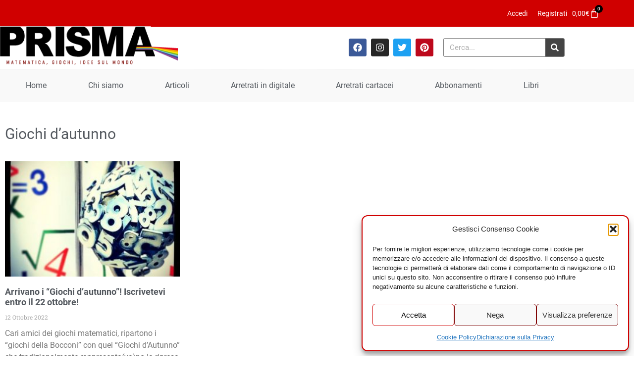

--- FILE ---
content_type: text/html; charset=UTF-8
request_url: https://www.prismamagazine.it/tag/giochi-dautunno/
body_size: 53447
content:
<!doctype html>
<html lang="it-IT">
<head>
	<meta charset="UTF-8">
	<meta name="viewport" content="width=device-width, initial-scale=1">
	<link rel="profile" href="https://gmpg.org/xfn/11">
	<meta name='robots' content='noindex, follow' />
<!-- Google tag (gtag.js) consent mode dataLayer added by Site Kit -->
<script id="google_gtagjs-js-consent-mode-data-layer">
window.dataLayer = window.dataLayer || [];function gtag(){dataLayer.push(arguments);}
gtag('consent', 'default', {"ad_personalization":"denied","ad_storage":"denied","ad_user_data":"denied","analytics_storage":"denied","functionality_storage":"denied","security_storage":"denied","personalization_storage":"denied","region":["AT","BE","BG","CH","CY","CZ","DE","DK","EE","ES","FI","FR","GB","GR","HR","HU","IE","IS","IT","LI","LT","LU","LV","MT","NL","NO","PL","PT","RO","SE","SI","SK"],"wait_for_update":500});
window._googlesitekitConsentCategoryMap = {"statistics":["analytics_storage"],"marketing":["ad_storage","ad_user_data","ad_personalization"],"functional":["functionality_storage","security_storage"],"preferences":["personalization_storage"]};
window._googlesitekitConsents = {"ad_personalization":"denied","ad_storage":"denied","ad_user_data":"denied","analytics_storage":"denied","functionality_storage":"denied","security_storage":"denied","personalization_storage":"denied","region":["AT","BE","BG","CH","CY","CZ","DE","DK","EE","ES","FI","FR","GB","GR","HR","HU","IE","IS","IT","LI","LT","LU","LV","MT","NL","NO","PL","PT","RO","SE","SI","SK"],"wait_for_update":500};
</script>
<!-- End Google tag (gtag.js) consent mode dataLayer added by Site Kit -->

	<!-- This site is optimized with the Yoast SEO plugin v26.6 - https://yoast.com/wordpress/plugins/seo/ -->
	<title>Giochi d&#039;autunno Archivi - Prisma Magazine</title>
	<meta property="og:locale" content="it_IT" />
	<meta property="og:type" content="article" />
	<meta property="og:title" content="Giochi d&#039;autunno Archivi - Prisma Magazine" />
	<meta property="og:url" content="https://www.prismamagazine.it/tag/giochi-dautunno/" />
	<meta property="og:site_name" content="Prisma Magazine" />
	<meta name="twitter:card" content="summary_large_image" />
	<script type="application/ld+json" class="yoast-schema-graph">{"@context":"https://schema.org","@graph":[{"@type":"CollectionPage","@id":"https://www.prismamagazine.it/tag/giochi-dautunno/","url":"https://www.prismamagazine.it/tag/giochi-dautunno/","name":"Giochi d'autunno Archivi - Prisma Magazine","isPartOf":{"@id":"https://www.prismamagazine.it/#website"},"primaryImageOfPage":{"@id":"https://www.prismamagazine.it/tag/giochi-dautunno/#primaryimage"},"image":{"@id":"https://www.prismamagazine.it/tag/giochi-dautunno/#primaryimage"},"thumbnailUrl":"https://www.prismamagazine.it/wp-content/uploads/2022/09/finale.jpg","breadcrumb":{"@id":"https://www.prismamagazine.it/tag/giochi-dautunno/#breadcrumb"},"inLanguage":"it-IT"},{"@type":"ImageObject","inLanguage":"it-IT","@id":"https://www.prismamagazine.it/tag/giochi-dautunno/#primaryimage","url":"https://www.prismamagazine.it/wp-content/uploads/2022/09/finale.jpg","contentUrl":"https://www.prismamagazine.it/wp-content/uploads/2022/09/finale.jpg","width":640,"height":640},{"@type":"BreadcrumbList","@id":"https://www.prismamagazine.it/tag/giochi-dautunno/#breadcrumb","itemListElement":[{"@type":"ListItem","position":1,"name":"Home","item":"https://www.prismamagazine.it/"},{"@type":"ListItem","position":2,"name":"Giochi d'autunno"}]},{"@type":"WebSite","@id":"https://www.prismamagazine.it/#website","url":"https://www.prismamagazine.it/","name":"Prisma Magazine","description":"Matematica, Giochi, Idee sul mondo","potentialAction":[{"@type":"SearchAction","target":{"@type":"EntryPoint","urlTemplate":"https://www.prismamagazine.it/?s={search_term_string}"},"query-input":{"@type":"PropertyValueSpecification","valueRequired":true,"valueName":"search_term_string"}}],"inLanguage":"it-IT"}]}</script>
	<!-- / Yoast SEO plugin. -->


<link rel='dns-prefetch' href='//www.googletagmanager.com' />

<link rel="alternate" type="application/rss+xml" title="Prisma Magazine &raquo; Feed" href="https://www.prismamagazine.it/feed/" />
<link rel="alternate" type="application/rss+xml" title="Prisma Magazine &raquo; Feed dei commenti" href="https://www.prismamagazine.it/comments/feed/" />
<style id='wp-img-auto-sizes-contain-inline-css'>
img:is([sizes=auto i],[sizes^="auto," i]){contain-intrinsic-size:3000px 1500px}
/*# sourceURL=wp-img-auto-sizes-contain-inline-css */
</style>
<link data-minify="1" rel='stylesheet' id='wc-blocks-integration-css' href='https://www.prismamagazine.it/wp-content/cache/min/1/wp-content/plugins/woocommerce-subscriptions/build/index.css?ver=1768592883' media='all' />
<style id='wp-emoji-styles-inline-css'>

	img.wp-smiley, img.emoji {
		display: inline !important;
		border: none !important;
		box-shadow: none !important;
		height: 1em !important;
		width: 1em !important;
		margin: 0 0.07em !important;
		vertical-align: -0.1em !important;
		background: none !important;
		padding: 0 !important;
	}
/*# sourceURL=wp-emoji-styles-inline-css */
</style>
<link rel='stylesheet' id='wp-block-library-css' href='https://www.prismamagazine.it/wp-includes/css/dist/block-library/style.min.css?ver=6.9' media='all' />
<link rel='stylesheet' id='wc-memberships-blocks-css' href='https://www.prismamagazine.it/wp-content/plugins/woocommerce-memberships/assets/css/blocks/wc-memberships-blocks.min.css?ver=1.27.2' media='all' />
<style id='global-styles-inline-css'>
:root{--wp--preset--aspect-ratio--square: 1;--wp--preset--aspect-ratio--4-3: 4/3;--wp--preset--aspect-ratio--3-4: 3/4;--wp--preset--aspect-ratio--3-2: 3/2;--wp--preset--aspect-ratio--2-3: 2/3;--wp--preset--aspect-ratio--16-9: 16/9;--wp--preset--aspect-ratio--9-16: 9/16;--wp--preset--color--black: #000000;--wp--preset--color--cyan-bluish-gray: #abb8c3;--wp--preset--color--white: #ffffff;--wp--preset--color--pale-pink: #f78da7;--wp--preset--color--vivid-red: #cf2e2e;--wp--preset--color--luminous-vivid-orange: #ff6900;--wp--preset--color--luminous-vivid-amber: #fcb900;--wp--preset--color--light-green-cyan: #7bdcb5;--wp--preset--color--vivid-green-cyan: #00d084;--wp--preset--color--pale-cyan-blue: #8ed1fc;--wp--preset--color--vivid-cyan-blue: #0693e3;--wp--preset--color--vivid-purple: #9b51e0;--wp--preset--gradient--vivid-cyan-blue-to-vivid-purple: linear-gradient(135deg,rgb(6,147,227) 0%,rgb(155,81,224) 100%);--wp--preset--gradient--light-green-cyan-to-vivid-green-cyan: linear-gradient(135deg,rgb(122,220,180) 0%,rgb(0,208,130) 100%);--wp--preset--gradient--luminous-vivid-amber-to-luminous-vivid-orange: linear-gradient(135deg,rgb(252,185,0) 0%,rgb(255,105,0) 100%);--wp--preset--gradient--luminous-vivid-orange-to-vivid-red: linear-gradient(135deg,rgb(255,105,0) 0%,rgb(207,46,46) 100%);--wp--preset--gradient--very-light-gray-to-cyan-bluish-gray: linear-gradient(135deg,rgb(238,238,238) 0%,rgb(169,184,195) 100%);--wp--preset--gradient--cool-to-warm-spectrum: linear-gradient(135deg,rgb(74,234,220) 0%,rgb(151,120,209) 20%,rgb(207,42,186) 40%,rgb(238,44,130) 60%,rgb(251,105,98) 80%,rgb(254,248,76) 100%);--wp--preset--gradient--blush-light-purple: linear-gradient(135deg,rgb(255,206,236) 0%,rgb(152,150,240) 100%);--wp--preset--gradient--blush-bordeaux: linear-gradient(135deg,rgb(254,205,165) 0%,rgb(254,45,45) 50%,rgb(107,0,62) 100%);--wp--preset--gradient--luminous-dusk: linear-gradient(135deg,rgb(255,203,112) 0%,rgb(199,81,192) 50%,rgb(65,88,208) 100%);--wp--preset--gradient--pale-ocean: linear-gradient(135deg,rgb(255,245,203) 0%,rgb(182,227,212) 50%,rgb(51,167,181) 100%);--wp--preset--gradient--electric-grass: linear-gradient(135deg,rgb(202,248,128) 0%,rgb(113,206,126) 100%);--wp--preset--gradient--midnight: linear-gradient(135deg,rgb(2,3,129) 0%,rgb(40,116,252) 100%);--wp--preset--font-size--small: 13px;--wp--preset--font-size--medium: 20px;--wp--preset--font-size--large: 36px;--wp--preset--font-size--x-large: 42px;--wp--preset--spacing--20: 0.44rem;--wp--preset--spacing--30: 0.67rem;--wp--preset--spacing--40: 1rem;--wp--preset--spacing--50: 1.5rem;--wp--preset--spacing--60: 2.25rem;--wp--preset--spacing--70: 3.38rem;--wp--preset--spacing--80: 5.06rem;--wp--preset--shadow--natural: 6px 6px 9px rgba(0, 0, 0, 0.2);--wp--preset--shadow--deep: 12px 12px 50px rgba(0, 0, 0, 0.4);--wp--preset--shadow--sharp: 6px 6px 0px rgba(0, 0, 0, 0.2);--wp--preset--shadow--outlined: 6px 6px 0px -3px rgb(255, 255, 255), 6px 6px rgb(0, 0, 0);--wp--preset--shadow--crisp: 6px 6px 0px rgb(0, 0, 0);}:root { --wp--style--global--content-size: 800px;--wp--style--global--wide-size: 1200px; }:where(body) { margin: 0; }.wp-site-blocks > .alignleft { float: left; margin-right: 2em; }.wp-site-blocks > .alignright { float: right; margin-left: 2em; }.wp-site-blocks > .aligncenter { justify-content: center; margin-left: auto; margin-right: auto; }:where(.wp-site-blocks) > * { margin-block-start: 24px; margin-block-end: 0; }:where(.wp-site-blocks) > :first-child { margin-block-start: 0; }:where(.wp-site-blocks) > :last-child { margin-block-end: 0; }:root { --wp--style--block-gap: 24px; }:root :where(.is-layout-flow) > :first-child{margin-block-start: 0;}:root :where(.is-layout-flow) > :last-child{margin-block-end: 0;}:root :where(.is-layout-flow) > *{margin-block-start: 24px;margin-block-end: 0;}:root :where(.is-layout-constrained) > :first-child{margin-block-start: 0;}:root :where(.is-layout-constrained) > :last-child{margin-block-end: 0;}:root :where(.is-layout-constrained) > *{margin-block-start: 24px;margin-block-end: 0;}:root :where(.is-layout-flex){gap: 24px;}:root :where(.is-layout-grid){gap: 24px;}.is-layout-flow > .alignleft{float: left;margin-inline-start: 0;margin-inline-end: 2em;}.is-layout-flow > .alignright{float: right;margin-inline-start: 2em;margin-inline-end: 0;}.is-layout-flow > .aligncenter{margin-left: auto !important;margin-right: auto !important;}.is-layout-constrained > .alignleft{float: left;margin-inline-start: 0;margin-inline-end: 2em;}.is-layout-constrained > .alignright{float: right;margin-inline-start: 2em;margin-inline-end: 0;}.is-layout-constrained > .aligncenter{margin-left: auto !important;margin-right: auto !important;}.is-layout-constrained > :where(:not(.alignleft):not(.alignright):not(.alignfull)){max-width: var(--wp--style--global--content-size);margin-left: auto !important;margin-right: auto !important;}.is-layout-constrained > .alignwide{max-width: var(--wp--style--global--wide-size);}body .is-layout-flex{display: flex;}.is-layout-flex{flex-wrap: wrap;align-items: center;}.is-layout-flex > :is(*, div){margin: 0;}body .is-layout-grid{display: grid;}.is-layout-grid > :is(*, div){margin: 0;}body{padding-top: 0px;padding-right: 0px;padding-bottom: 0px;padding-left: 0px;}a:where(:not(.wp-element-button)){text-decoration: underline;}:root :where(.wp-element-button, .wp-block-button__link){background-color: #32373c;border-width: 0;color: #fff;font-family: inherit;font-size: inherit;font-style: inherit;font-weight: inherit;letter-spacing: inherit;line-height: inherit;padding-top: calc(0.667em + 2px);padding-right: calc(1.333em + 2px);padding-bottom: calc(0.667em + 2px);padding-left: calc(1.333em + 2px);text-decoration: none;text-transform: inherit;}.has-black-color{color: var(--wp--preset--color--black) !important;}.has-cyan-bluish-gray-color{color: var(--wp--preset--color--cyan-bluish-gray) !important;}.has-white-color{color: var(--wp--preset--color--white) !important;}.has-pale-pink-color{color: var(--wp--preset--color--pale-pink) !important;}.has-vivid-red-color{color: var(--wp--preset--color--vivid-red) !important;}.has-luminous-vivid-orange-color{color: var(--wp--preset--color--luminous-vivid-orange) !important;}.has-luminous-vivid-amber-color{color: var(--wp--preset--color--luminous-vivid-amber) !important;}.has-light-green-cyan-color{color: var(--wp--preset--color--light-green-cyan) !important;}.has-vivid-green-cyan-color{color: var(--wp--preset--color--vivid-green-cyan) !important;}.has-pale-cyan-blue-color{color: var(--wp--preset--color--pale-cyan-blue) !important;}.has-vivid-cyan-blue-color{color: var(--wp--preset--color--vivid-cyan-blue) !important;}.has-vivid-purple-color{color: var(--wp--preset--color--vivid-purple) !important;}.has-black-background-color{background-color: var(--wp--preset--color--black) !important;}.has-cyan-bluish-gray-background-color{background-color: var(--wp--preset--color--cyan-bluish-gray) !important;}.has-white-background-color{background-color: var(--wp--preset--color--white) !important;}.has-pale-pink-background-color{background-color: var(--wp--preset--color--pale-pink) !important;}.has-vivid-red-background-color{background-color: var(--wp--preset--color--vivid-red) !important;}.has-luminous-vivid-orange-background-color{background-color: var(--wp--preset--color--luminous-vivid-orange) !important;}.has-luminous-vivid-amber-background-color{background-color: var(--wp--preset--color--luminous-vivid-amber) !important;}.has-light-green-cyan-background-color{background-color: var(--wp--preset--color--light-green-cyan) !important;}.has-vivid-green-cyan-background-color{background-color: var(--wp--preset--color--vivid-green-cyan) !important;}.has-pale-cyan-blue-background-color{background-color: var(--wp--preset--color--pale-cyan-blue) !important;}.has-vivid-cyan-blue-background-color{background-color: var(--wp--preset--color--vivid-cyan-blue) !important;}.has-vivid-purple-background-color{background-color: var(--wp--preset--color--vivid-purple) !important;}.has-black-border-color{border-color: var(--wp--preset--color--black) !important;}.has-cyan-bluish-gray-border-color{border-color: var(--wp--preset--color--cyan-bluish-gray) !important;}.has-white-border-color{border-color: var(--wp--preset--color--white) !important;}.has-pale-pink-border-color{border-color: var(--wp--preset--color--pale-pink) !important;}.has-vivid-red-border-color{border-color: var(--wp--preset--color--vivid-red) !important;}.has-luminous-vivid-orange-border-color{border-color: var(--wp--preset--color--luminous-vivid-orange) !important;}.has-luminous-vivid-amber-border-color{border-color: var(--wp--preset--color--luminous-vivid-amber) !important;}.has-light-green-cyan-border-color{border-color: var(--wp--preset--color--light-green-cyan) !important;}.has-vivid-green-cyan-border-color{border-color: var(--wp--preset--color--vivid-green-cyan) !important;}.has-pale-cyan-blue-border-color{border-color: var(--wp--preset--color--pale-cyan-blue) !important;}.has-vivid-cyan-blue-border-color{border-color: var(--wp--preset--color--vivid-cyan-blue) !important;}.has-vivid-purple-border-color{border-color: var(--wp--preset--color--vivid-purple) !important;}.has-vivid-cyan-blue-to-vivid-purple-gradient-background{background: var(--wp--preset--gradient--vivid-cyan-blue-to-vivid-purple) !important;}.has-light-green-cyan-to-vivid-green-cyan-gradient-background{background: var(--wp--preset--gradient--light-green-cyan-to-vivid-green-cyan) !important;}.has-luminous-vivid-amber-to-luminous-vivid-orange-gradient-background{background: var(--wp--preset--gradient--luminous-vivid-amber-to-luminous-vivid-orange) !important;}.has-luminous-vivid-orange-to-vivid-red-gradient-background{background: var(--wp--preset--gradient--luminous-vivid-orange-to-vivid-red) !important;}.has-very-light-gray-to-cyan-bluish-gray-gradient-background{background: var(--wp--preset--gradient--very-light-gray-to-cyan-bluish-gray) !important;}.has-cool-to-warm-spectrum-gradient-background{background: var(--wp--preset--gradient--cool-to-warm-spectrum) !important;}.has-blush-light-purple-gradient-background{background: var(--wp--preset--gradient--blush-light-purple) !important;}.has-blush-bordeaux-gradient-background{background: var(--wp--preset--gradient--blush-bordeaux) !important;}.has-luminous-dusk-gradient-background{background: var(--wp--preset--gradient--luminous-dusk) !important;}.has-pale-ocean-gradient-background{background: var(--wp--preset--gradient--pale-ocean) !important;}.has-electric-grass-gradient-background{background: var(--wp--preset--gradient--electric-grass) !important;}.has-midnight-gradient-background{background: var(--wp--preset--gradient--midnight) !important;}.has-small-font-size{font-size: var(--wp--preset--font-size--small) !important;}.has-medium-font-size{font-size: var(--wp--preset--font-size--medium) !important;}.has-large-font-size{font-size: var(--wp--preset--font-size--large) !important;}.has-x-large-font-size{font-size: var(--wp--preset--font-size--x-large) !important;}
:root :where(.wp-block-pullquote){font-size: 1.5em;line-height: 1.6;}
/*# sourceURL=global-styles-inline-css */
</style>
<link data-minify="1" rel='stylesheet' id='stcr-style-css' href='https://www.prismamagazine.it/wp-content/cache/min/1/wp-content/plugins/subscribe-to-comments-reloaded/includes/css/stcr-style.css?ver=1768592883' media='all' />
<link rel='stylesheet' id='theme-my-login-css' href='https://www.prismamagazine.it/wp-content/plugins/theme-my-login/assets/styles/theme-my-login.min.css?ver=7.1.14' media='all' />
<link data-minify="1" rel='stylesheet' id='woocommerce-layout-css' href='https://www.prismamagazine.it/wp-content/cache/min/1/wp-content/plugins/woocommerce/assets/css/woocommerce-layout.css?ver=1768592883' media='all' />
<link data-minify="1" rel='stylesheet' id='woocommerce-smallscreen-css' href='https://www.prismamagazine.it/wp-content/cache/min/1/wp-content/plugins/woocommerce/assets/css/woocommerce-smallscreen.css?ver=1768592883' media='only screen and (max-width: 768px)' />
<link data-minify="1" rel='stylesheet' id='woocommerce-general-css' href='https://www.prismamagazine.it/wp-content/cache/min/1/wp-content/plugins/woocommerce/assets/css/woocommerce.css?ver=1768592883' media='all' />
<style id='woocommerce-inline-inline-css'>
.woocommerce form .form-row .required { visibility: visible; }
/*# sourceURL=woocommerce-inline-inline-css */
</style>
<link rel='stylesheet' id='cmplz-general-css' href='https://www.prismamagazine.it/wp-content/plugins/complianz-gdpr-premium/assets/css/cookieblocker.min.css?ver=1766480763' media='all' />
<link data-minify="1" rel='stylesheet' id='brands-styles-css' href='https://www.prismamagazine.it/wp-content/cache/min/1/wp-content/plugins/woocommerce/assets/css/brands.css?ver=1768592883' media='all' />
<link rel='stylesheet' id='wc-memberships-frontend-css' href='https://www.prismamagazine.it/wp-content/plugins/woocommerce-memberships/assets/css/frontend/wc-memberships-frontend.min.css?ver=1.27.2' media='all' />
<link data-minify="1" rel='stylesheet' id='hello-elementor-theme-style-css' href='https://www.prismamagazine.it/wp-content/cache/min/1/wp-content/themes/hello-elementor/assets/css/theme.css?ver=1768592883' media='all' />
<link data-minify="1" rel='stylesheet' id='hello-elementor-child-style-css' href='https://www.prismamagazine.it/wp-content/cache/min/1/wp-content/themes/prisma-new/css/style.css?ver=1768592883' media='all' />
<link data-minify="1" rel='stylesheet' id='hello-elementor-css' href='https://www.prismamagazine.it/wp-content/cache/min/1/wp-content/themes/hello-elementor/assets/css/reset.css?ver=1768592883' media='all' />
<link data-minify="1" rel='stylesheet' id='hello-elementor-header-footer-css' href='https://www.prismamagazine.it/wp-content/cache/min/1/wp-content/themes/hello-elementor/assets/css/header-footer.css?ver=1768592883' media='all' />
<link rel='stylesheet' id='elementor-frontend-css' href='https://www.prismamagazine.it/wp-content/plugins/elementor/assets/css/frontend.min.css?ver=3.34.0' media='all' />
<link rel='stylesheet' id='widget-woocommerce-menu-cart-css' href='https://www.prismamagazine.it/wp-content/plugins/elementor-pro/assets/css/widget-woocommerce-menu-cart.min.css?ver=3.32.1' media='all' />
<link rel='stylesheet' id='widget-image-css' href='https://www.prismamagazine.it/wp-content/plugins/elementor/assets/css/widget-image.min.css?ver=3.34.0' media='all' />
<link rel='stylesheet' id='widget-social-icons-css' href='https://www.prismamagazine.it/wp-content/plugins/elementor/assets/css/widget-social-icons.min.css?ver=3.34.0' media='all' />
<link rel='stylesheet' id='e-apple-webkit-css' href='https://www.prismamagazine.it/wp-content/plugins/elementor/assets/css/conditionals/apple-webkit.min.css?ver=3.34.0' media='all' />
<link rel='stylesheet' id='widget-search-form-css' href='https://www.prismamagazine.it/wp-content/plugins/elementor-pro/assets/css/widget-search-form.min.css?ver=3.32.1' media='all' />
<link rel='stylesheet' id='widget-nav-menu-css' href='https://www.prismamagazine.it/wp-content/plugins/elementor-pro/assets/css/widget-nav-menu.min.css?ver=3.32.1' media='all' />
<link rel='stylesheet' id='widget-heading-css' href='https://www.prismamagazine.it/wp-content/plugins/elementor/assets/css/widget-heading.min.css?ver=3.34.0' media='all' />
<link rel='stylesheet' id='widget-posts-css' href='https://www.prismamagazine.it/wp-content/plugins/elementor-pro/assets/css/widget-posts.min.css?ver=3.32.1' media='all' />
<link rel='stylesheet' id='jet-blocks-css' href='https://www.prismamagazine.it/wp-content/uploads/elementor/css/custom-jet-blocks.css?ver=1.3.22' media='all' />
<link rel='stylesheet' id='elementor-post-25040-css' href='https://www.prismamagazine.it/wp-content/uploads/elementor/css/post-25040.css?ver=1768592882' media='all' />
<link data-minify="1" rel='stylesheet' id='jet-blog-css' href='https://www.prismamagazine.it/wp-content/cache/min/1/wp-content/plugins/jet-blog/assets/css/jet-blog.css?ver=1768592883' media='all' />
<link data-minify="1" rel='stylesheet' id='jet-tabs-frontend-css' href='https://www.prismamagazine.it/wp-content/cache/min/1/wp-content/plugins/jet-tabs/assets/css/jet-tabs-frontend.css?ver=1768592883' media='all' />
<link data-minify="1" rel='stylesheet' id='swiper-css' href='https://www.prismamagazine.it/wp-content/cache/min/1/wp-content/plugins/elementor/assets/lib/swiper/v8/css/swiper.min.css?ver=1768592883' media='all' />
<link data-minify="1" rel='stylesheet' id='jet-tricks-frontend-css' href='https://www.prismamagazine.it/wp-content/cache/min/1/wp-content/plugins/jet-tricks/assets/css/jet-tricks-frontend.css?ver=1768592883' media='all' />
<link rel='stylesheet' id='pp-extensions-css' href='https://www.prismamagazine.it/wp-content/plugins/powerpack-elements/assets/css/min/extensions.min.css?ver=2.11.11' media='all' />
<link data-minify="1" rel='stylesheet' id='wpdt-elementor-widget-font-css' href='https://www.prismamagazine.it/wp-content/cache/min/1/wp-content/plugins/wpdatatables/integrations/page_builders/elementor/css/style.css?ver=1768592883' media='all' />
<link rel='stylesheet' id='elementor-post-17193-css' href='https://www.prismamagazine.it/wp-content/uploads/elementor/css/post-17193.css?ver=1768592882' media='all' />
<link rel='stylesheet' id='elementor-post-17190-css' href='https://www.prismamagazine.it/wp-content/uploads/elementor/css/post-17190.css?ver=1768592882' media='all' />
<link rel='stylesheet' id='elementor-post-17182-css' href='https://www.prismamagazine.it/wp-content/uploads/elementor/css/post-17182.css?ver=1768592882' media='all' />
<link rel='stylesheet' id='jquery-chosen-css' href='https://www.prismamagazine.it/wp-content/plugins/jet-search/assets/lib/chosen/chosen.min.css?ver=1.8.7' media='all' />
<link data-minify="1" rel='stylesheet' id='jet-search-css' href='https://www.prismamagazine.it/wp-content/cache/min/1/wp-content/plugins/jet-search/assets/css/jet-search.css?ver=1768592883' media='all' />
<link data-minify="1" rel='stylesheet' id='ecs-styles-css' href='https://www.prismamagazine.it/wp-content/cache/min/1/wp-content/plugins/ele-custom-skin/assets/css/ecs-style.css?ver=1768592883' media='all' />
<link rel='stylesheet' id='elementor-post-19863-css' href='https://www.prismamagazine.it/wp-content/uploads/elementor/css/post-19863.css?ver=1656607052' media='all' />
<script id="jquery-core-js-extra">
var pp = {"ajax_url":"https://www.prismamagazine.it/wp-admin/admin-ajax.php"};
//# sourceURL=jquery-core-js-extra
</script>
<script src="https://www.prismamagazine.it/wp-includes/js/jquery/jquery.min.js?ver=3.7.1" id="jquery-core-js"></script>
<script src="https://www.prismamagazine.it/wp-includes/js/jquery/jquery-migrate.min.js?ver=3.4.1" id="jquery-migrate-js" data-rocket-defer defer></script>
<script src="https://www.prismamagazine.it/wp-includes/js/imagesloaded.min.js?ver=6.9" id="imagesLoaded-js" data-rocket-defer defer></script>
<script src="https://www.prismamagazine.it/wp-content/plugins/flowpaper-lite-pdf-flipbook/assets/lity/lity.min.js" id="lity-js-js" data-rocket-defer defer></script>
<script src="https://www.prismamagazine.it/wp-includes/js/dist/hooks.min.js?ver=dd5603f07f9220ed27f1" id="wp-hooks-js"></script>
<script id="say-what-js-js-extra">
var say_what_data = {"replacements":{"dco-comment-attachment|Attachment|":"Immagine allegata","dco-comment-attachment|The maximum upload file size: %s.|":"Dimensione massima del file: 50MB","dco-comment-attachment|You can upload: %s.|":"Formati consentiti: jpg, gif, png","|Please select all the ways you would like to hear from us|":"Seleziona uno o pi\u00f9 canali"}};
//# sourceURL=say-what-js-js-extra
</script>
<script data-minify="1" src="https://www.prismamagazine.it/wp-content/cache/min/1/wp-content/plugins/say-what/assets/build/frontend.js?ver=1767785559" id="say-what-js-js" data-rocket-defer defer></script>
<script src="https://www.prismamagazine.it/wp-content/plugins/woocommerce/assets/js/jquery-blockui/jquery.blockUI.min.js?ver=2.7.0-wc.10.3.7" id="wc-jquery-blockui-js" defer data-wp-strategy="defer"></script>
<script src="https://www.prismamagazine.it/wp-content/plugins/woocommerce/assets/js/js-cookie/js.cookie.min.js?ver=2.1.4-wc.10.3.7" id="wc-js-cookie-js" defer data-wp-strategy="defer"></script>
<script id="woocommerce-js-extra">
var woocommerce_params = {"ajax_url":"/wp-admin/admin-ajax.php","wc_ajax_url":"/?wc-ajax=%%endpoint%%","i18n_password_show":"Mostra password","i18n_password_hide":"Nascondi password"};
//# sourceURL=woocommerce-js-extra
</script>
<script src="https://www.prismamagazine.it/wp-content/plugins/woocommerce/assets/js/frontend/woocommerce.min.js?ver=10.3.7" id="woocommerce-js" defer data-wp-strategy="defer"></script>

<!-- Snippet del tag Google (gtag.js) aggiunto da Site Kit -->
<!-- Snippet Google Analytics aggiunto da Site Kit -->
<script src="https://www.googletagmanager.com/gtag/js?id=GT-WVCKS5J" id="google_gtagjs-js" async></script>
<script id="google_gtagjs-js-after">
window.dataLayer = window.dataLayer || [];function gtag(){dataLayer.push(arguments);}
gtag("set","linker",{"domains":["www.prismamagazine.it"]});
gtag("js", new Date());
gtag("set", "developer_id.dZTNiMT", true);
gtag("config", "GT-WVCKS5J");
//# sourceURL=google_gtagjs-js-after
</script>
<script id="ecs_ajax_load-js-extra">
var ecs_ajax_params = {"ajaxurl":"https://www.prismamagazine.it/wp-admin/admin-ajax.php","posts":"{\"tag\":\"giochi-dautunno\",\"error\":\"\",\"m\":\"\",\"p\":0,\"post_parent\":\"\",\"subpost\":\"\",\"subpost_id\":\"\",\"attachment\":\"\",\"attachment_id\":0,\"name\":\"\",\"pagename\":\"\",\"page_id\":0,\"second\":\"\",\"minute\":\"\",\"hour\":\"\",\"day\":0,\"monthnum\":0,\"year\":0,\"w\":0,\"category_name\":\"\",\"cat\":\"\",\"tag_id\":1218,\"author\":\"\",\"author_name\":\"\",\"feed\":\"\",\"tb\":\"\",\"paged\":0,\"meta_key\":\"\",\"meta_value\":\"\",\"preview\":\"\",\"s\":\"\",\"sentence\":\"\",\"title\":\"\",\"fields\":\"all\",\"menu_order\":\"\",\"embed\":\"\",\"category__in\":[],\"category__not_in\":[],\"category__and\":[],\"post__in\":[],\"post__not_in\":[],\"post_name__in\":[],\"tag__in\":[],\"tag__not_in\":[],\"tag__and\":[],\"tag_slug__in\":[\"giochi-dautunno\"],\"tag_slug__and\":[],\"post_parent__in\":[],\"post_parent__not_in\":[],\"author__in\":[],\"author__not_in\":[],\"search_columns\":[],\"ignore_sticky_posts\":false,\"suppress_filters\":false,\"cache_results\":true,\"update_post_term_cache\":true,\"update_menu_item_cache\":false,\"lazy_load_term_meta\":true,\"update_post_meta_cache\":true,\"post_type\":\"\",\"posts_per_page\":9,\"nopaging\":false,\"comments_per_page\":\"50\",\"no_found_rows\":false,\"order\":\"DESC\"}"};
//# sourceURL=ecs_ajax_load-js-extra
</script>
<script data-minify="1" src="https://www.prismamagazine.it/wp-content/cache/min/1/wp-content/plugins/ele-custom-skin/assets/js/ecs_ajax_pagination.js?ver=1767785559" id="ecs_ajax_load-js" data-rocket-defer defer></script>
<script data-minify="1" src="https://www.prismamagazine.it/wp-content/cache/min/1/wp-content/plugins/ele-custom-skin/assets/js/ecs.js?ver=1767785559" id="ecs-script-js" data-rocket-defer defer></script>
<link rel="https://api.w.org/" href="https://www.prismamagazine.it/wp-json/" /><link rel="alternate" title="JSON" type="application/json" href="https://www.prismamagazine.it/wp-json/wp/v2/tags/1218" /><link rel="EditURI" type="application/rsd+xml" title="RSD" href="https://www.prismamagazine.it/xmlrpc.php?rsd" />
<meta name="generator" content="WordPress 6.9" />
<meta name="generator" content="WooCommerce 10.3.7" />
<meta name="generator" content="Site Kit by Google 1.170.0" />			<style>.cmplz-hidden {
					display: none !important;
				}</style><style type="text/css">dd ul.bulleted {  float:none;clear:both; }</style>	<noscript><style>.woocommerce-product-gallery{ opacity: 1 !important; }</style></noscript>
	<meta name="generator" content="Elementor 3.34.0; features: e_font_icon_svg; settings: css_print_method-external, google_font-disabled, font_display-auto">
			<style>
				.e-con.e-parent:nth-of-type(n+4):not(.e-lazyloaded):not(.e-no-lazyload),
				.e-con.e-parent:nth-of-type(n+4):not(.e-lazyloaded):not(.e-no-lazyload) * {
					background-image: none !important;
				}
				@media screen and (max-height: 1024px) {
					.e-con.e-parent:nth-of-type(n+3):not(.e-lazyloaded):not(.e-no-lazyload),
					.e-con.e-parent:nth-of-type(n+3):not(.e-lazyloaded):not(.e-no-lazyload) * {
						background-image: none !important;
					}
				}
				@media screen and (max-height: 640px) {
					.e-con.e-parent:nth-of-type(n+2):not(.e-lazyloaded):not(.e-no-lazyload),
					.e-con.e-parent:nth-of-type(n+2):not(.e-lazyloaded):not(.e-no-lazyload) * {
						background-image: none !important;
					}
				}
			</style>
			<link rel="icon" href="https://www.prismamagazine.it/wp-content/uploads/2020/09/favicon.png" sizes="32x32" />
<link rel="icon" href="https://www.prismamagazine.it/wp-content/uploads/2020/09/favicon.png" sizes="192x192" />
<link rel="apple-touch-icon" href="https://www.prismamagazine.it/wp-content/uploads/2020/09/favicon.png" />
<meta name="msapplication-TileImage" content="https://www.prismamagazine.it/wp-content/uploads/2020/09/favicon.png" />
		<style id="wp-custom-css">
			.product-type-subscription_present p.price,
.product-type-subscription_present .elementor-element-cc2049f { display: none; }

form div.avviso {
	border: 1px solid #ccc;
	padding: 20px;
	margin: 40px 0;
	font-weight: bold;
	font-size: 16px;
}

body.single-post .comment-form-attachment { display:none; }

body.single-post .articolo p {
    text-align: justify;
}

.woocommerce #content table.cart td.actions .input-text, .woocommerce table.cart td.actions .input-text, .woocommerce-page #content table.cart td.actions .input-text, .woocommerce-page table.cart td.actions .input-text {
    width: 200px;
}

#sommario .elementor-icon-list-items .elementor-icon-list-item {
  position: relative;
}

#sommario .elementor-icon-list-items .elementor-icon-list-icon {
  position: absolute;
  top: 6px;
  left: 0;
}

#sommario .elementor-icon-list-items .elementor-icon-list-text {
  margin-left: 27px;
}


div.spazio {
	height:20px;
}

p.woocommerce-shipping-destination {
    display: none;
}

.current-menu-item .elementor-item:after {
    background-color: transparent !important;
}

.prisma1 a.elementor-item:hover {
    color: #309 !important;
}
.prisma1 .elementor-item:hover:after {
    background-color: #309 !important;
}

.prisma2 a.elementor-item:hover {
    color: #36f !important;
}
.prisma2 .elementor-item:hover:after {
    background-color: #36f !important;
}

.prisma3 a.elementor-item:hover {
    color: #6c0 !important;
}
.prisma3 .elementor-item:hover:after {
    background-color: #6c0 !important;
}

.prisma4 a.elementor-item:hover {
    color: #390 !important;
}
.prisma4 .elementor-item:hover:after {
    background-color: #390 !important;
}

.prisma5 a.elementor-item:hover {
    color: #f90 !important;
}
.prisma5 .elementor-item:hover:after {
    background-color: #f90 !important;
}

.prisma6 a.elementor-item:hover {
    color: #f60 !important;
}
.prisma6 .elementor-item:hover:after {
    background-color: #f60 !important;
}

.prisma7 a.elementor-item:hover {
    color: #c00 !important;
}
.prisma7 .elementor-item:hover:after {
    background-color: #c00 !important;
}

.prisma8 a.elementor-item:hover {
    color: #606 !important;
}
.prisma8 .elementor-item:hover:after {
    background-color: #606 !important;
}

.prisma9 a.elementor-item:hover {
    color: #96f !important;
}
.prisma9 .elementor-item:hover:after {
    background-color: #96f !important;
}

.search h1.elementor-heading-title {font-style:italic;}

.search h1.elementor-heading-title span {font-style:normal;}

blockquote {
    font-family: 'Montserrat';
    font-weight: bold;
    font-size: 1.8em;
    padding: 0;
    border-left: 4px solid;
    line-height: 1;
    margin-left: 0;
    padding-left: 20px;
}

.articolo p {
    padding-right: 15%;
    font-size: 1.1em;
}

h2 {
	font-family: 'Zilla Slab';
	padding-top: 20px;
}

figcaption {
    text-align: right;
    padding: 5px 0 30px;
}

#form_regalo button {
  place-self: flex-end;
  position: absolute;
	margin-left: 0;
}

p.comment-form-url,
p.logged-in-as {
    display: none;
}

li.cmplz-show-banner.menu-item.menu-item-type-custom.menu-item-object-custom.menu-item-32503 {
    cursor: pointer;
}

@font-face {
    font-family: 'Crimson Text';
    src: url('https://www.prismamagazine.it/wp-content/uploads/fonts/CrimsonText-Italic.woff2') format('woff2'),
        url('CrimsonText-Italic.woff') format('woff');
    font-weight: normal;
    font-style: italic;
    font-display: swap;
}

@font-face {
    font-family: 'Crimson Text';
    src: url('https://www.prismamagazine.it/wp-content/uploads/fonts/CrimsonText-BoldItalic.woff2') format('woff2'),
        url('CrimsonText-BoldItalic.woff') format('woff');
    font-weight: bold;
    font-style: italic;
    font-display: swap;
}

@font-face {
    font-family: 'Crimson Text';
    src: url('https://www.prismamagazine.it/wp-content/uploads/fonts/CrimsonText-Italic.woff2') format('woff2'),
        url('CrimsonText-Italic.woff') format('woff');
    font-weight: normal;
    font-style: italic;
    font-display: swap;
}

@font-face {
    font-family: 'Crimson Text';
    src: url('https://www.prismamagazine.it/wp-content/uploads/fonts/CrimsonText-SemiBold.woff2') format('woff2'),
        url('CrimsonText-SemiBold.woff') format('woff');
    font-weight: 600;
    font-style: normal;
    font-display: swap;
}

@font-face {
    font-family: 'Crimson Text';
    src: url('https://www.prismamagazine.it/wp-content/uploads/fonts/CrimsonText-SemiBoldItalic.woff2') format('woff2'),
        url('CrimsonText-SemiBoldItalic.woff') format('woff');
    font-weight: 600;
    font-style: italic;
    font-display: swap;
}

@font-face {
    font-family: 'Crimson Text';
    src: url('https://www.prismamagazine.it/wp-content/uploads/fonts/CrimsonText-Bold.woff2') format('woff2'),
        url('CrimsonText-Bold.woff') format('woff');
    font-weight: bold;
    font-style: normal;
    font-display: swap;
}

@font-face {
    font-family: 'Crimson Text';
    src: url('https://www.prismamagazine.it/wp-content/uploads/fonts/CrimsonText-Regular.woff2') format('woff2'),
        url('CrimsonText-Regular.woff') format('woff');
    font-weight: normal;
    font-style: normal;
    font-display: swap;
}

@font-face {
    font-family: 'Crimson Text';
    src: url('https://www.prismamagazine.it/wp-content/uploads/fonts/CrimsonText-Bold.woff2') format('woff2'),
        url('CrimsonText-Bold.woff') format('woff');
    font-weight: bold;
    font-style: normal;
    font-display: swap;
}

@font-face {
    font-family: 'Crimson Text';
    src: url('https://www.prismamagazine.it/wp-content/uploads/fonts/CrimsonText-Regular.woff2') format('woff2'),
        url('CrimsonText-Regular.woff') format('woff');
    font-weight: normal;
    font-style: normal;
    font-display: swap;
}

@font-face {
    font-family: 'Crimson Text';
    src: url('https://www.prismamagazine.it/wp-content/uploads/fonts/CrimsonText-BoldItalic.woff2') format('woff2'),
        url('CrimsonText-BoldItalic.woff') format('woff');
    font-weight: bold;
    font-style: italic;
    font-display: swap;
}



@font-face {
    font-family: 'Crimson Text';
    src: url('https://www.prismamagazine.it/wp-content/uploads/fonts/CrimsonText-SemiBold.woff2') format('woff2'),
        url('CrimsonText-SemiBold.woff') format('woff');
    font-weight: 600;
    font-style: normal;
    font-display: swap;
}



@font-face {
    font-family: 'Crimson Text';
    src: url('https://www.prismamagazine.it/wp-content/uploads/fonts/CrimsonText-SemiBoldItalic.woff2') format('woff2'),
        url('CrimsonText-SemiBoldItalic.woff') format('woff');
    font-weight: 600;
    font-style: italic;
    font-display: swap;
}
.cmplz-btn.cmplz-manage-consent.manage-consent-1.cmplz-show {
  display: none !important;
}
div#gform_wrapper_17 {
    display: block !important;
}
input#privacy_policy {
    margin-left: 8px;
	  margin-right: 8px;
}
		</style>
		<meta name="generator" content="WP Rocket 3.20.2" data-wpr-features="wpr_defer_js wpr_minify_js wpr_minify_css wpr_desktop" /></head>
<body data-cmplz=1 class="archive tag tag-giochi-dautunno tag-1218 wp-embed-responsive wp-theme-hello-elementor wp-child-theme-prisma-new theme-hello-elementor woocommerce-no-js hello-elementor-default elementor-page-17182 elementor-default elementor-template-full-width elementor-kit-25040">


<a class="skip-link screen-reader-text" href="#content">Vai al contenuto</a>

		<header data-rocket-location-hash="fd3852b4052fd46a108d1e13bc315455" data-elementor-type="header" data-elementor-id="17193" class="elementor elementor-17193 elementor-location-header" data-elementor-post-type="elementor_library">
			<div data-rocket-location-hash="80e159f7109d1691870d5db03c70f7bc" class="elementor-element elementor-element-3910f4a e-flex e-con-boxed e-con e-parent" data-id="3910f4a" data-element_type="container" data-settings="{&quot;background_background&quot;:&quot;classic&quot;}">
					<div data-rocket-location-hash="da3b654b339ed49f0234db69a353a170" class="e-con-inner">
				<div class="elementor-element elementor-element-7d0cac0 elementor-widget elementor-widget-button" data-id="7d0cac0" data-element_type="widget" data-widget_type="button.default">
										<a class="elementor-button elementor-button-link elementor-size-sm" href="https://www.prismamagazine.it/accedi/">
						<span class="elementor-button-content-wrapper">
									<span class="elementor-button-text">Accedi</span>
					</span>
					</a>
								</div>
				<div class="elementor-element elementor-element-bba43b9 elementor-widget elementor-widget-button" data-id="bba43b9" data-element_type="widget" data-widget_type="button.default">
										<a class="elementor-button elementor-button-link elementor-size-sm" href="https://www.prismamagazine.it/registrati/">
						<span class="elementor-button-content-wrapper">
									<span class="elementor-button-text">Registrati</span>
					</span>
					</a>
								</div>
				<div class="elementor-element elementor-element-c28d8ff toggle-icon--bag-medium elementor-widget__width-auto elementor-menu-cart--items-indicator-bubble elementor-menu-cart--show-subtotal-yes elementor-menu-cart--cart-type-side-cart elementor-menu-cart--show-remove-button-yes elementor-widget elementor-widget-woocommerce-menu-cart" data-id="c28d8ff" data-element_type="widget" data-settings="{&quot;cart_type&quot;:&quot;side-cart&quot;,&quot;open_cart&quot;:&quot;click&quot;,&quot;automatically_open_cart&quot;:&quot;no&quot;}" data-widget_type="woocommerce-menu-cart.default">
							<div class="elementor-menu-cart__wrapper">
							<div class="elementor-menu-cart__toggle_wrapper">
					<div class="elementor-menu-cart__container elementor-lightbox" aria-hidden="true">
						<div class="elementor-menu-cart__main" aria-hidden="true">
									<div class="elementor-menu-cart__close-button">
					</div>
									<div class="widget_shopping_cart_content">
															</div>
						</div>
					</div>
							<div class="elementor-menu-cart__toggle elementor-button-wrapper">
			<a id="elementor-menu-cart__toggle_button" href="#" class="elementor-menu-cart__toggle_button elementor-button elementor-size-sm" aria-expanded="false">
				<span class="elementor-button-text"><span class="woocommerce-Price-amount amount"><bdi>0,00<span class="woocommerce-Price-currencySymbol">&euro;</span></bdi></span></span>
				<span class="elementor-button-icon">
					<span class="elementor-button-icon-qty" data-counter="0">0</span>
					<svg class="e-font-icon-svg e-eicon-bag-medium" viewBox="0 0 1000 1000" xmlns="http://www.w3.org/2000/svg"><path d="M323 292L323 207C329 95 391 33 501 33 610 33 673 95 677 209V292H750C796 292 833 329 833 375V875C833 921 796 958 750 958H250C204 958 167 921 167 875V375C167 329 204 292 250 292H323ZM385 292H615L615 210C611 130 577 95 501 95 425 95 390 130 385 209L385 292ZM323 354H250C238 354 229 363 229 375V875C229 887 238 896 250 896H750C762 896 771 887 771 875V375C771 363 762 354 750 354H677V454C677 471 663 485 646 485S615 471 615 454L615 354H385L385 454C385 471 371 485 354 485 337 485 323 471 323 454L323 354Z"></path></svg>					<span class="elementor-screen-only">Carrello</span>
				</span>
			</a>
		</div>
						</div>
					</div> <!-- close elementor-menu-cart__wrapper -->
						</div>
					</div>
				</div>
				<section data-rocket-location-hash="9e1de6e80b80d4edecb307175bbf8575" class="elementor-section elementor-top-section elementor-element elementor-element-3cd279a7 elementor-section-boxed elementor-section-height-default elementor-section-height-default" data-id="3cd279a7" data-element_type="section">
						<div data-rocket-location-hash="454d71d7a359e26742fd2e85b3b45169" class="elementor-container elementor-column-gap-no">
					<div class="elementor-column elementor-col-50 elementor-top-column elementor-element elementor-element-6680d19f" data-id="6680d19f" data-element_type="column">
			<div class="elementor-widget-wrap elementor-element-populated">
						<div class="elementor-element elementor-element-6be75213 elementor-widget elementor-widget-image" data-id="6be75213" data-element_type="widget" data-widget_type="image.default">
																<a href="https://www.prismamagazine.it">
							<img width="383" height="86" src="https://www.prismamagazine.it/wp-content/uploads/2020/09/prisma-logo.png" class="attachment-large size-large wp-image-17192" alt="" srcset="https://www.prismamagazine.it/wp-content/uploads/2020/09/prisma-logo.png 383w, https://www.prismamagazine.it/wp-content/uploads/2020/09/prisma-logo-300x67.png 300w" sizes="(max-width: 383px) 100vw, 383px" />								</a>
															</div>
					</div>
		</div>
				<div class="elementor-column elementor-col-50 elementor-top-column elementor-element elementor-element-696f1dc6" data-id="696f1dc6" data-element_type="column">
			<div class="elementor-widget-wrap elementor-element-populated">
						<div class="elementor-element elementor-element-789f562c elementor-widget__width-auto elementor-widget-tablet__width-auto e-grid-align-mobile-center elementor-widget-mobile__width-initial elementor-shape-rounded elementor-grid-0 e-grid-align-center elementor-widget elementor-widget-social-icons" data-id="789f562c" data-element_type="widget" data-widget_type="social-icons.default">
							<div class="elementor-social-icons-wrapper elementor-grid" role="list">
							<span class="elementor-grid-item" role="listitem">
					<a class="elementor-icon elementor-social-icon elementor-social-icon-facebook elementor-repeater-item-ddc63fc" href="https://www.facebook.com/PrismaMagazineMatematica/" target="_blank">
						<span class="elementor-screen-only">Facebook</span>
						<svg aria-hidden="true" class="e-font-icon-svg e-fab-facebook" viewBox="0 0 512 512" xmlns="http://www.w3.org/2000/svg"><path d="M504 256C504 119 393 8 256 8S8 119 8 256c0 123.78 90.69 226.38 209.25 245V327.69h-63V256h63v-54.64c0-62.15 37-96.48 93.67-96.48 27.14 0 55.52 4.84 55.52 4.84v61h-31.28c-30.8 0-40.41 19.12-40.41 38.73V256h68.78l-11 71.69h-57.78V501C413.31 482.38 504 379.78 504 256z"></path></svg>					</a>
				</span>
							<span class="elementor-grid-item" role="listitem">
					<a class="elementor-icon elementor-social-icon elementor-social-icon-instagram elementor-repeater-item-b6eb6a3" href="https://www.instagram.com/prismamagazine.it/" target="_blank">
						<span class="elementor-screen-only">Instagram</span>
						<svg aria-hidden="true" class="e-font-icon-svg e-fab-instagram" viewBox="0 0 448 512" xmlns="http://www.w3.org/2000/svg"><path d="M224.1 141c-63.6 0-114.9 51.3-114.9 114.9s51.3 114.9 114.9 114.9S339 319.5 339 255.9 287.7 141 224.1 141zm0 189.6c-41.1 0-74.7-33.5-74.7-74.7s33.5-74.7 74.7-74.7 74.7 33.5 74.7 74.7-33.6 74.7-74.7 74.7zm146.4-194.3c0 14.9-12 26.8-26.8 26.8-14.9 0-26.8-12-26.8-26.8s12-26.8 26.8-26.8 26.8 12 26.8 26.8zm76.1 27.2c-1.7-35.9-9.9-67.7-36.2-93.9-26.2-26.2-58-34.4-93.9-36.2-37-2.1-147.9-2.1-184.9 0-35.8 1.7-67.6 9.9-93.9 36.1s-34.4 58-36.2 93.9c-2.1 37-2.1 147.9 0 184.9 1.7 35.9 9.9 67.7 36.2 93.9s58 34.4 93.9 36.2c37 2.1 147.9 2.1 184.9 0 35.9-1.7 67.7-9.9 93.9-36.2 26.2-26.2 34.4-58 36.2-93.9 2.1-37 2.1-147.8 0-184.8zM398.8 388c-7.8 19.6-22.9 34.7-42.6 42.6-29.5 11.7-99.5 9-132.1 9s-102.7 2.6-132.1-9c-19.6-7.8-34.7-22.9-42.6-42.6-11.7-29.5-9-99.5-9-132.1s-2.6-102.7 9-132.1c7.8-19.6 22.9-34.7 42.6-42.6 29.5-11.7 99.5-9 132.1-9s102.7-2.6 132.1 9c19.6 7.8 34.7 22.9 42.6 42.6 11.7 29.5 9 99.5 9 132.1s2.7 102.7-9 132.1z"></path></svg>					</a>
				</span>
							<span class="elementor-grid-item" role="listitem">
					<a class="elementor-icon elementor-social-icon elementor-social-icon-twitter elementor-repeater-item-f810608" href="https://twitter.com/Prismamagazine1" target="_blank">
						<span class="elementor-screen-only">Twitter</span>
						<svg aria-hidden="true" class="e-font-icon-svg e-fab-twitter" viewBox="0 0 512 512" xmlns="http://www.w3.org/2000/svg"><path d="M459.37 151.716c.325 4.548.325 9.097.325 13.645 0 138.72-105.583 298.558-298.558 298.558-59.452 0-114.68-17.219-161.137-47.106 8.447.974 16.568 1.299 25.34 1.299 49.055 0 94.213-16.568 130.274-44.832-46.132-.975-84.792-31.188-98.112-72.772 6.498.974 12.995 1.624 19.818 1.624 9.421 0 18.843-1.3 27.614-3.573-48.081-9.747-84.143-51.98-84.143-102.985v-1.299c13.969 7.797 30.214 12.67 47.431 13.319-28.264-18.843-46.781-51.005-46.781-87.391 0-19.492 5.197-37.36 14.294-52.954 51.655 63.675 129.3 105.258 216.365 109.807-1.624-7.797-2.599-15.918-2.599-24.04 0-57.828 46.782-104.934 104.934-104.934 30.213 0 57.502 12.67 76.67 33.137 23.715-4.548 46.456-13.32 66.599-25.34-7.798 24.366-24.366 44.833-46.132 57.827 21.117-2.273 41.584-8.122 60.426-16.243-14.292 20.791-32.161 39.308-52.628 54.253z"></path></svg>					</a>
				</span>
							<span class="elementor-grid-item" role="listitem">
					<a class="elementor-icon elementor-social-icon elementor-social-icon-pinterest elementor-repeater-item-ae11611" href="https://www.pinterest.it/redazioneprisma/" target="_blank">
						<span class="elementor-screen-only">Pinterest</span>
						<svg aria-hidden="true" class="e-font-icon-svg e-fab-pinterest" viewBox="0 0 496 512" xmlns="http://www.w3.org/2000/svg"><path d="M496 256c0 137-111 248-248 248-25.6 0-50.2-3.9-73.4-11.1 10.1-16.5 25.2-43.5 30.8-65 3-11.6 15.4-59 15.4-59 8.1 15.4 31.7 28.5 56.8 28.5 74.8 0 128.7-68.8 128.7-154.3 0-81.9-66.9-143.2-152.9-143.2-107 0-163.9 71.8-163.9 150.1 0 36.4 19.4 81.7 50.3 96.1 4.7 2.2 7.2 1.2 8.3-3.3.8-3.4 5-20.3 6.9-28.1.6-2.5.3-4.7-1.7-7.1-10.1-12.5-18.3-35.3-18.3-56.6 0-54.7 41.4-107.6 112-107.6 60.9 0 103.6 41.5 103.6 100.9 0 67.1-33.9 113.6-78 113.6-24.3 0-42.6-20.1-36.7-44.8 7-29.5 20.5-61.3 20.5-82.6 0-19-10.2-34.9-31.4-34.9-24.9 0-44.9 25.7-44.9 60.2 0 22 7.4 36.8 7.4 36.8s-24.5 103.8-29 123.2c-5 21.4-3 51.6-.9 71.2C65.4 450.9 0 361.1 0 256 0 119 111 8 248 8s248 111 248 248z"></path></svg>					</a>
				</span>
					</div>
						</div>
				<div class="elementor-element elementor-element-15e8b12d elementor-widget__width-auto elementor-widget-tablet__width-auto elementor-widget-mobile__width-initial elementor-search-form--skin-classic elementor-search-form--button-type-icon elementor-search-form--icon-search elementor-widget elementor-widget-search-form" data-id="15e8b12d" data-element_type="widget" data-settings="{&quot;skin&quot;:&quot;classic&quot;}" data-widget_type="search-form.default">
							<search role="search">
			<form class="elementor-search-form" action="https://www.prismamagazine.it" method="get">
												<div class="elementor-search-form__container">
					<label class="elementor-screen-only" for="elementor-search-form-15e8b12d">Cerca</label>

					
					<input id="elementor-search-form-15e8b12d" placeholder="Cerca..." class="elementor-search-form__input" type="search" name="s" value="">
					
											<button class="elementor-search-form__submit" type="submit" aria-label="Cerca">
															<div class="e-font-icon-svg-container"><svg class="fa fa-search e-font-icon-svg e-fas-search" viewBox="0 0 512 512" xmlns="http://www.w3.org/2000/svg"><path d="M505 442.7L405.3 343c-4.5-4.5-10.6-7-17-7H372c27.6-35.3 44-79.7 44-128C416 93.1 322.9 0 208 0S0 93.1 0 208s93.1 208 208 208c48.3 0 92.7-16.4 128-44v16.3c0 6.4 2.5 12.5 7 17l99.7 99.7c9.4 9.4 24.6 9.4 33.9 0l28.3-28.3c9.4-9.4 9.4-24.6.1-34zM208 336c-70.7 0-128-57.2-128-128 0-70.7 57.2-128 128-128 70.7 0 128 57.2 128 128 0 70.7-57.2 128-128 128z"></path></svg></div>													</button>
					
									</div>
			</form>
		</search>
						</div>
					</div>
		</div>
					</div>
		</section>
				<section data-rocket-location-hash="7f4ff246a09ba287a0ba3cf4e55855cd" class="elementor-section elementor-top-section elementor-element elementor-element-3de7c897 elementor-section-boxed elementor-section-height-default elementor-section-height-default" data-id="3de7c897" data-element_type="section" data-settings="{&quot;background_background&quot;:&quot;classic&quot;}">
						<div data-rocket-location-hash="d980f33cebda42b9db2d1a70c42a55aa" class="elementor-container elementor-column-gap-default">
					<div class="elementor-column elementor-col-100 elementor-top-column elementor-element elementor-element-2ab41fb6" data-id="2ab41fb6" data-element_type="column">
			<div class="elementor-widget-wrap elementor-element-populated">
						<div class="elementor-element elementor-element-5d96ad72 elementor-nav-menu__align-justify elementor-nav-menu--dropdown-mobile elementor-nav-menu__text-align-aside elementor-nav-menu--toggle elementor-nav-menu--burger elementor-widget elementor-widget-nav-menu" data-id="5d96ad72" data-element_type="widget" data-settings="{&quot;layout&quot;:&quot;horizontal&quot;,&quot;submenu_icon&quot;:{&quot;value&quot;:&quot;&lt;svg aria-hidden=\&quot;true\&quot; class=\&quot;e-font-icon-svg e-fas-caret-down\&quot; viewBox=\&quot;0 0 320 512\&quot; xmlns=\&quot;http:\/\/www.w3.org\/2000\/svg\&quot;&gt;&lt;path d=\&quot;M31.3 192h257.3c17.8 0 26.7 21.5 14.1 34.1L174.1 354.8c-7.8 7.8-20.5 7.8-28.3 0L17.2 226.1C4.6 213.5 13.5 192 31.3 192z\&quot;&gt;&lt;\/path&gt;&lt;\/svg&gt;&quot;,&quot;library&quot;:&quot;fa-solid&quot;},&quot;toggle&quot;:&quot;burger&quot;}" data-widget_type="nav-menu.default">
								<nav aria-label="Menu" class="elementor-nav-menu--main elementor-nav-menu__container elementor-nav-menu--layout-horizontal e--pointer-underline e--animation-fade">
				<ul id="menu-1-5d96ad72" class="elementor-nav-menu"><li class="menu-item menu-item-type-custom menu-item-object-custom menu-item-home menu-item-1356"><a href="https://www.prismamagazine.it/" class="elementor-item">Home</a></li>
<li class="menu-item menu-item-type-post_type menu-item-object-page menu-item-86"><a href="https://www.prismamagazine.it/chi-siamo/" class="elementor-item">Chi siamo</a></li>
<li class="menu-item menu-item-type-taxonomy menu-item-object-category menu-item-17216"><a href="https://www.prismamagazine.it/categoria/articoli/" class="elementor-item">Articoli</a></li>
<li class="menu-item menu-item-type-custom menu-item-object-custom menu-item-1459"><a href="https://www.prismamagazine.it/categoria-prodotto/rivista/" class="elementor-item">Arretrati in digitale</a></li>
<li class="menu-item menu-item-type-post_type menu-item-object-page menu-item-1467"><a href="https://www.prismamagazine.it/arretrati/" class="elementor-item">Arretrati cartacei</a></li>
<li class="menu-item menu-item-type-custom menu-item-object-custom menu-item-1460"><a href="https://www.prismamagazine.it/categoria-prodotto/abbonamenti/" class="elementor-item">Abbonamenti</a></li>
<li class="menu-item menu-item-type-taxonomy menu-item-object-product_cat menu-item-5224"><a href="https://www.prismamagazine.it/categoria-prodotto/libri/" class="elementor-item">Libri</a></li>
</ul>			</nav>
					<div class="elementor-menu-toggle" role="button" tabindex="0" aria-label="Menu di commutazione" aria-expanded="false">
			<svg aria-hidden="true" role="presentation" class="elementor-menu-toggle__icon--open e-font-icon-svg e-eicon-menu-bar" viewBox="0 0 1000 1000" xmlns="http://www.w3.org/2000/svg"><path d="M104 333H896C929 333 958 304 958 271S929 208 896 208H104C71 208 42 237 42 271S71 333 104 333ZM104 583H896C929 583 958 554 958 521S929 458 896 458H104C71 458 42 487 42 521S71 583 104 583ZM104 833H896C929 833 958 804 958 771S929 708 896 708H104C71 708 42 737 42 771S71 833 104 833Z"></path></svg><svg aria-hidden="true" role="presentation" class="elementor-menu-toggle__icon--close e-font-icon-svg e-eicon-close" viewBox="0 0 1000 1000" xmlns="http://www.w3.org/2000/svg"><path d="M742 167L500 408 258 167C246 154 233 150 217 150 196 150 179 158 167 167 154 179 150 196 150 212 150 229 154 242 171 254L408 500 167 742C138 771 138 800 167 829 196 858 225 858 254 829L496 587 738 829C750 842 767 846 783 846 800 846 817 842 829 829 842 817 846 804 846 783 846 767 842 750 829 737L588 500 833 258C863 229 863 200 833 171 804 137 775 137 742 167Z"></path></svg>		</div>
					<nav class="elementor-nav-menu--dropdown elementor-nav-menu__container" aria-hidden="true">
				<ul id="menu-2-5d96ad72" class="elementor-nav-menu"><li class="menu-item menu-item-type-custom menu-item-object-custom menu-item-home menu-item-1356"><a href="https://www.prismamagazine.it/" class="elementor-item" tabindex="-1">Home</a></li>
<li class="menu-item menu-item-type-post_type menu-item-object-page menu-item-86"><a href="https://www.prismamagazine.it/chi-siamo/" class="elementor-item" tabindex="-1">Chi siamo</a></li>
<li class="menu-item menu-item-type-taxonomy menu-item-object-category menu-item-17216"><a href="https://www.prismamagazine.it/categoria/articoli/" class="elementor-item" tabindex="-1">Articoli</a></li>
<li class="menu-item menu-item-type-custom menu-item-object-custom menu-item-1459"><a href="https://www.prismamagazine.it/categoria-prodotto/rivista/" class="elementor-item" tabindex="-1">Arretrati in digitale</a></li>
<li class="menu-item menu-item-type-post_type menu-item-object-page menu-item-1467"><a href="https://www.prismamagazine.it/arretrati/" class="elementor-item" tabindex="-1">Arretrati cartacei</a></li>
<li class="menu-item menu-item-type-custom menu-item-object-custom menu-item-1460"><a href="https://www.prismamagazine.it/categoria-prodotto/abbonamenti/" class="elementor-item" tabindex="-1">Abbonamenti</a></li>
<li class="menu-item menu-item-type-taxonomy menu-item-object-product_cat menu-item-5224"><a href="https://www.prismamagazine.it/categoria-prodotto/libri/" class="elementor-item" tabindex="-1">Libri</a></li>
</ul>			</nav>
						</div>
					</div>
		</div>
					</div>
		</section>
				</header>
				<div data-rocket-location-hash="c5f2eafa247d13bb74abd705cfae188f" data-elementor-type="archive" data-elementor-id="17182" class="elementor elementor-17182 elementor-location-archive" data-elementor-post-type="elementor_library">
					<section data-rocket-location-hash="07f4268d715c9fc19ad44c1826b306ee" class="elementor-section elementor-top-section elementor-element elementor-element-77b54ce9 elementor-section-boxed elementor-section-height-default elementor-section-height-default" data-id="77b54ce9" data-element_type="section">
						<div data-rocket-location-hash="2aac35cf2c11024fe90c54c8a041fb0e" class="elementor-container elementor-column-gap-default">
					<div class="elementor-column elementor-col-100 elementor-top-column elementor-element elementor-element-3eac4e5d" data-id="3eac4e5d" data-element_type="column">
			<div class="elementor-widget-wrap elementor-element-populated">
						<div class="elementor-element elementor-element-229ab534 elementor-widget elementor-widget-theme-archive-title elementor-page-title elementor-widget-heading" data-id="229ab534" data-element_type="widget" data-widget_type="theme-archive-title.default">
					<h1 class="elementor-heading-title elementor-size-default">Giochi d&#8217;autunno</h1>				</div>
					</div>
		</div>
					</div>
		</section>
				<section data-rocket-location-hash="8c35aacf9e06ccad507bc8f8435b18bd" class="elementor-section elementor-top-section elementor-element elementor-element-3db7121c elementor-section-boxed elementor-section-height-default elementor-section-height-default" data-id="3db7121c" data-element_type="section">
						<div data-rocket-location-hash="9f3cdebd482219aef067dbc56403b8d3" class="elementor-container elementor-column-gap-default">
					<div class="elementor-column elementor-col-100 elementor-top-column elementor-element elementor-element-729ffff6" data-id="729ffff6" data-element_type="column">
			<div class="elementor-widget-wrap elementor-element-populated">
						<div class="elementor-element elementor-element-1bda61eb elementor-grid-3 elementor-grid-tablet-2 elementor-grid-mobile-1 elementor-posts--thumbnail-top elementor-widget elementor-widget-archive-posts" data-id="1bda61eb" data-element_type="widget" data-settings="{&quot;archive_classic_columns&quot;:&quot;3&quot;,&quot;archive_classic_columns_tablet&quot;:&quot;2&quot;,&quot;archive_classic_columns_mobile&quot;:&quot;1&quot;,&quot;archive_classic_row_gap&quot;:{&quot;unit&quot;:&quot;px&quot;,&quot;size&quot;:35,&quot;sizes&quot;:[]},&quot;archive_classic_row_gap_tablet&quot;:{&quot;unit&quot;:&quot;px&quot;,&quot;size&quot;:&quot;&quot;,&quot;sizes&quot;:[]},&quot;archive_classic_row_gap_mobile&quot;:{&quot;unit&quot;:&quot;px&quot;,&quot;size&quot;:&quot;&quot;,&quot;sizes&quot;:[]}}" data-widget_type="archive-posts.archive_classic">
							<div class="elementor-posts-container elementor-posts elementor-posts--skin-classic elementor-grid" role="list">
				<article class="elementor-post elementor-grid-item post-27063 post type-post status-publish format-standard has-post-thumbnail hentry category-giochi-matematici tag-giochi-dautunno tag-giochi-dautunno-bocconi-15-novembre-2022 tag-giochi-matematici" role="listitem">
				<a class="elementor-post__thumbnail__link" href="https://www.prismamagazine.it/2022/10/12/arrivano-i-giochi-dautunno-iscrivetevi-entro-il-15-ottobre/" tabindex="-1" >
			<div class="elementor-post__thumbnail"><img fetchpriority="high" width="300" height="300" src="https://www.prismamagazine.it/wp-content/uploads/2022/09/finale-300x300.jpg" class="attachment-medium size-medium wp-image-27064" alt="" /></div>
		</a>
				<div class="elementor-post__text">
				<h3 class="elementor-post__title">
			<a href="https://www.prismamagazine.it/2022/10/12/arrivano-i-giochi-dautunno-iscrivetevi-entro-il-15-ottobre/" >
				Arrivano i &#8220;Giochi d&#8217;autunno&#8221;! Iscrivetevi entro il 22 ottobre!			</a>
		</h3>
				<div class="elementor-post__meta-data">
					<span class="elementor-post-date">
			12 Ottobre 2022		</span>
				</div>
				<div class="elementor-post__excerpt">
			<p>Cari amici dei giochi matematici, ripartono i “giochi della Bocconi” con quei “Giochi d’Autunno” che tradizionalmente rappresenta(va)no la ripresa delle attività del Centro PRISTEM. A</p>
		</div>
		
		<a class="elementor-post__read-more" href="https://www.prismamagazine.it/2022/10/12/arrivano-i-giochi-dautunno-iscrivetevi-entro-il-15-ottobre/" aria-label="Leggi tutto Arrivano i &#8220;Giochi d&#8217;autunno&#8221;! Iscrivetevi entro il 22 ottobre!" tabindex="-1" >
			Leggi »		</a>

				</div>
				</article>
				</div>
		
						</div>
					</div>
		</div>
					</div>
		</section>
				</div>
				<footer data-elementor-type="footer" data-elementor-id="17190" class="elementor elementor-17190 elementor-location-footer" data-elementor-post-type="elementor_library">
					<section class="elementor-section elementor-top-section elementor-element elementor-element-5e66961c elementor-section-boxed elementor-section-height-default elementor-section-height-default" data-id="5e66961c" data-element_type="section" data-settings="{&quot;background_background&quot;:&quot;classic&quot;}">
						<div class="elementor-container elementor-column-gap-default">
					<div class="elementor-column elementor-col-50 elementor-top-column elementor-element elementor-element-169112b" data-id="169112b" data-element_type="column">
			<div class="elementor-widget-wrap elementor-element-populated">
						<div class="elementor-element elementor-element-43fc4fb6 elementor-widget elementor-widget-text-editor" data-id="43fc4fb6" data-element_type="widget" data-widget_type="text-editor.default">
									<p>PRISMA: pubblicazione mensile registrata presso il Tribunale di Milano (N. 235 del 19.09.2018).<br />Tutti i diritti di proprietà artistica e letteraria sono riservati.<br />L’editore è a disposizione di eventuali detentori di diritti che non sia stato possibile rintracciare.<br />Mateinitaly srl &#8211; Corso Vercelli 27, 20144 Milano (MI)<br />P.iva/C.f e n. iscriz. Registro Imprese: 09164520968<br />CCIAA Milano Monza Brianza Lodi / REA: MI-2073534<br />Capitale soc: € 27.500,00</p>								</div>
				<div class="elementor-element elementor-element-5bd63977 elementor-widget__width-auto elementor-shape-rounded elementor-grid-0 e-grid-align-center elementor-widget elementor-widget-social-icons" data-id="5bd63977" data-element_type="widget" data-widget_type="social-icons.default">
							<div class="elementor-social-icons-wrapper elementor-grid" role="list">
							<span class="elementor-grid-item" role="listitem">
					<a class="elementor-icon elementor-social-icon elementor-social-icon-facebook elementor-repeater-item-ddc63fc" href="https://www.facebook.com/PrismaMagazineMatematica/" target="_blank">
						<span class="elementor-screen-only">Facebook</span>
						<svg aria-hidden="true" class="e-font-icon-svg e-fab-facebook" viewBox="0 0 512 512" xmlns="http://www.w3.org/2000/svg"><path d="M504 256C504 119 393 8 256 8S8 119 8 256c0 123.78 90.69 226.38 209.25 245V327.69h-63V256h63v-54.64c0-62.15 37-96.48 93.67-96.48 27.14 0 55.52 4.84 55.52 4.84v61h-31.28c-30.8 0-40.41 19.12-40.41 38.73V256h68.78l-11 71.69h-57.78V501C413.31 482.38 504 379.78 504 256z"></path></svg>					</a>
				</span>
							<span class="elementor-grid-item" role="listitem">
					<a class="elementor-icon elementor-social-icon elementor-social-icon-instagram elementor-repeater-item-b6eb6a3" href="https://www.instagram.com/prismamagazine.it/" target="_blank">
						<span class="elementor-screen-only">Instagram</span>
						<svg aria-hidden="true" class="e-font-icon-svg e-fab-instagram" viewBox="0 0 448 512" xmlns="http://www.w3.org/2000/svg"><path d="M224.1 141c-63.6 0-114.9 51.3-114.9 114.9s51.3 114.9 114.9 114.9S339 319.5 339 255.9 287.7 141 224.1 141zm0 189.6c-41.1 0-74.7-33.5-74.7-74.7s33.5-74.7 74.7-74.7 74.7 33.5 74.7 74.7-33.6 74.7-74.7 74.7zm146.4-194.3c0 14.9-12 26.8-26.8 26.8-14.9 0-26.8-12-26.8-26.8s12-26.8 26.8-26.8 26.8 12 26.8 26.8zm76.1 27.2c-1.7-35.9-9.9-67.7-36.2-93.9-26.2-26.2-58-34.4-93.9-36.2-37-2.1-147.9-2.1-184.9 0-35.8 1.7-67.6 9.9-93.9 36.1s-34.4 58-36.2 93.9c-2.1 37-2.1 147.9 0 184.9 1.7 35.9 9.9 67.7 36.2 93.9s58 34.4 93.9 36.2c37 2.1 147.9 2.1 184.9 0 35.9-1.7 67.7-9.9 93.9-36.2 26.2-26.2 34.4-58 36.2-93.9 2.1-37 2.1-147.8 0-184.8zM398.8 388c-7.8 19.6-22.9 34.7-42.6 42.6-29.5 11.7-99.5 9-132.1 9s-102.7 2.6-132.1-9c-19.6-7.8-34.7-22.9-42.6-42.6-11.7-29.5-9-99.5-9-132.1s-2.6-102.7 9-132.1c7.8-19.6 22.9-34.7 42.6-42.6 29.5-11.7 99.5-9 132.1-9s102.7-2.6 132.1 9c19.6 7.8 34.7 22.9 42.6 42.6 11.7 29.5 9 99.5 9 132.1s2.7 102.7-9 132.1z"></path></svg>					</a>
				</span>
							<span class="elementor-grid-item" role="listitem">
					<a class="elementor-icon elementor-social-icon elementor-social-icon-twitter elementor-repeater-item-f810608" href="https://twitter.com/Prismamagazine1" target="_blank">
						<span class="elementor-screen-only">Twitter</span>
						<svg aria-hidden="true" class="e-font-icon-svg e-fab-twitter" viewBox="0 0 512 512" xmlns="http://www.w3.org/2000/svg"><path d="M459.37 151.716c.325 4.548.325 9.097.325 13.645 0 138.72-105.583 298.558-298.558 298.558-59.452 0-114.68-17.219-161.137-47.106 8.447.974 16.568 1.299 25.34 1.299 49.055 0 94.213-16.568 130.274-44.832-46.132-.975-84.792-31.188-98.112-72.772 6.498.974 12.995 1.624 19.818 1.624 9.421 0 18.843-1.3 27.614-3.573-48.081-9.747-84.143-51.98-84.143-102.985v-1.299c13.969 7.797 30.214 12.67 47.431 13.319-28.264-18.843-46.781-51.005-46.781-87.391 0-19.492 5.197-37.36 14.294-52.954 51.655 63.675 129.3 105.258 216.365 109.807-1.624-7.797-2.599-15.918-2.599-24.04 0-57.828 46.782-104.934 104.934-104.934 30.213 0 57.502 12.67 76.67 33.137 23.715-4.548 46.456-13.32 66.599-25.34-7.798 24.366-24.366 44.833-46.132 57.827 21.117-2.273 41.584-8.122 60.426-16.243-14.292 20.791-32.161 39.308-52.628 54.253z"></path></svg>					</a>
				</span>
							<span class="elementor-grid-item" role="listitem">
					<a class="elementor-icon elementor-social-icon elementor-social-icon-pinterest elementor-repeater-item-ae11611" href="https://www.pinterest.it/redazioneprisma/" target="_blank">
						<span class="elementor-screen-only">Pinterest</span>
						<svg aria-hidden="true" class="e-font-icon-svg e-fab-pinterest" viewBox="0 0 496 512" xmlns="http://www.w3.org/2000/svg"><path d="M496 256c0 137-111 248-248 248-25.6 0-50.2-3.9-73.4-11.1 10.1-16.5 25.2-43.5 30.8-65 3-11.6 15.4-59 15.4-59 8.1 15.4 31.7 28.5 56.8 28.5 74.8 0 128.7-68.8 128.7-154.3 0-81.9-66.9-143.2-152.9-143.2-107 0-163.9 71.8-163.9 150.1 0 36.4 19.4 81.7 50.3 96.1 4.7 2.2 7.2 1.2 8.3-3.3.8-3.4 5-20.3 6.9-28.1.6-2.5.3-4.7-1.7-7.1-10.1-12.5-18.3-35.3-18.3-56.6 0-54.7 41.4-107.6 112-107.6 60.9 0 103.6 41.5 103.6 100.9 0 67.1-33.9 113.6-78 113.6-24.3 0-42.6-20.1-36.7-44.8 7-29.5 20.5-61.3 20.5-82.6 0-19-10.2-34.9-31.4-34.9-24.9 0-44.9 25.7-44.9 60.2 0 22 7.4 36.8 7.4 36.8s-24.5 103.8-29 123.2c-5 21.4-3 51.6-.9 71.2C65.4 450.9 0 361.1 0 256 0 119 111 8 248 8s248 111 248 248z"></path></svg>					</a>
				</span>
					</div>
						</div>
					</div>
		</div>
				<div class="elementor-column elementor-col-50 elementor-top-column elementor-element elementor-element-4519a5a4" data-id="4519a5a4" data-element_type="column">
			<div class="elementor-widget-wrap elementor-element-populated">
						<div class="elementor-element elementor-element-162b947a elementor-nav-menu__align-end elementor-nav-menu--dropdown-none elementor-widget elementor-widget-nav-menu" data-id="162b947a" data-element_type="widget" data-settings="{&quot;layout&quot;:&quot;vertical&quot;,&quot;submenu_icon&quot;:{&quot;value&quot;:&quot;&lt;svg aria-hidden=\&quot;true\&quot; class=\&quot;e-font-icon-svg e-fas-caret-down\&quot; viewBox=\&quot;0 0 320 512\&quot; xmlns=\&quot;http:\/\/www.w3.org\/2000\/svg\&quot;&gt;&lt;path d=\&quot;M31.3 192h257.3c17.8 0 26.7 21.5 14.1 34.1L174.1 354.8c-7.8 7.8-20.5 7.8-28.3 0L17.2 226.1C4.6 213.5 13.5 192 31.3 192z\&quot;&gt;&lt;\/path&gt;&lt;\/svg&gt;&quot;,&quot;library&quot;:&quot;fa-solid&quot;}}" data-widget_type="nav-menu.default">
								<nav aria-label="Menu" class="elementor-nav-menu--main elementor-nav-menu__container elementor-nav-menu--layout-vertical e--pointer-underline e--animation-fade">
				<ul id="menu-1-162b947a" class="elementor-nav-menu sm-vertical"><li class="menu-item menu-item-type-post_type menu-item-object-page menu-item-72"><a href="https://www.prismamagazine.it/newsletter/" class="elementor-item">Iscriviti alla newsletter</a></li>
<li class="menu-item menu-item-type-post_type menu-item-object-page menu-item-71"><a href="https://www.prismamagazine.it/credits/" class="elementor-item">Credits</a></li>
<li class="menu-item menu-item-type-post_type menu-item-object-page menu-item-73"><a href="https://www.prismamagazine.it/privacy-policy/" class="elementor-item">Privacy Policy</a></li>
<li class="menu-item menu-item-type-post_type menu-item-object-page menu-item-138"><a href="https://www.prismamagazine.it/contattaci/" class="elementor-item">Contattaci</a></li>
<li class="cmplz-show-banner menu-item menu-item-type-custom menu-item-object-custom menu-item-32503"><a class="elementor-item">Gestisci Cookie</a></li>
</ul>			</nav>
						<nav class="elementor-nav-menu--dropdown elementor-nav-menu__container" aria-hidden="true">
				<ul id="menu-2-162b947a" class="elementor-nav-menu sm-vertical"><li class="menu-item menu-item-type-post_type menu-item-object-page menu-item-72"><a href="https://www.prismamagazine.it/newsletter/" class="elementor-item" tabindex="-1">Iscriviti alla newsletter</a></li>
<li class="menu-item menu-item-type-post_type menu-item-object-page menu-item-71"><a href="https://www.prismamagazine.it/credits/" class="elementor-item" tabindex="-1">Credits</a></li>
<li class="menu-item menu-item-type-post_type menu-item-object-page menu-item-73"><a href="https://www.prismamagazine.it/privacy-policy/" class="elementor-item" tabindex="-1">Privacy Policy</a></li>
<li class="menu-item menu-item-type-post_type menu-item-object-page menu-item-138"><a href="https://www.prismamagazine.it/contattaci/" class="elementor-item" tabindex="-1">Contattaci</a></li>
<li class="cmplz-show-banner menu-item menu-item-type-custom menu-item-object-custom menu-item-32503"><a class="elementor-item" tabindex="-1">Gestisci Cookie</a></li>
</ul>			</nav>
						</div>
					</div>
		</div>
					</div>
		</section>
				</footer>
		
<script type='text/javascript'>
/* <![CDATA[ */
var hasJetBlogPlaylist = 0;
/* ]]> */
</script>
<script type="speculationrules">
{"prefetch":[{"source":"document","where":{"and":[{"href_matches":"/*"},{"not":{"href_matches":["/wp-*.php","/wp-admin/*","/wp-content/uploads/*","/wp-content/*","/wp-content/plugins/*","/wp-content/themes/prisma-new/*","/wp-content/themes/hello-elementor/*","/*\\?(.+)"]}},{"not":{"selector_matches":"a[rel~=\"nofollow\"]"}},{"not":{"selector_matches":".no-prefetch, .no-prefetch a"}}]},"eagerness":"conservative"}]}
</script>
        <script>
            // Do not change this comment line otherwise Speed Optimizer won't be able to detect this script

            (function () {
                const calculateParentDistance = (child, parent) => {
                    let count = 0;
                    let currentElement = child;

                    // Traverse up the DOM tree until we reach parent or the top of the DOM
                    while (currentElement && currentElement !== parent) {
                        currentElement = currentElement.parentNode;
                        count++;
                    }

                    // If parent was not found in the hierarchy, return -1
                    if (!currentElement) {
                        return -1; // Indicates parent is not an ancestor of element
                    }

                    return count; // Number of layers between element and parent
                }
                const isMatchingClass = (linkRule, href, classes, ids) => {
                    return classes.includes(linkRule.value)
                }
                const isMatchingId = (linkRule, href, classes, ids) => {
                    return ids.includes(linkRule.value)
                }
                const isMatchingDomain = (linkRule, href, classes, ids) => {
                    if(!URL.canParse(href)) {
                        return false
                    }

                    const url = new URL(href)
                    const host = url.host
                    const hostsToMatch = [host]

                    if(host.startsWith('www.')) {
                        hostsToMatch.push(host.substring(4))
                    } else {
                        hostsToMatch.push('www.' + host)
                    }

                    return hostsToMatch.includes(linkRule.value)
                }
                const isMatchingExtension = (linkRule, href, classes, ids) => {
                    if(!URL.canParse(href)) {
                        return false
                    }

                    const url = new URL(href)

                    return url.pathname.endsWith('.' + linkRule.value)
                }
                const isMatchingSubdirectory = (linkRule, href, classes, ids) => {
                    if(!URL.canParse(href)) {
                        return false
                    }

                    const url = new URL(href)

                    return url.pathname.startsWith('/' + linkRule.value + '/')
                }
                const isMatchingProtocol = (linkRule, href, classes, ids) => {
                    if(!URL.canParse(href)) {
                        return false
                    }

                    const url = new URL(href)

                    return url.protocol === linkRule.value + ':'
                }
                const isMatchingExternal = (linkRule, href, classes, ids) => {
                    if(!URL.canParse(href) || !URL.canParse(document.location.href)) {
                        return false
                    }

                    const matchingProtocols = ['http:', 'https:']
                    const siteUrl = new URL(document.location.href)
                    const linkUrl = new URL(href)

                    // Links to subdomains will appear to be external matches according to JavaScript,
                    // but the PHP rules will filter those events out.
                    return matchingProtocols.includes(linkUrl.protocol) && siteUrl.host !== linkUrl.host
                }
                const isMatch = (linkRule, href, classes, ids) => {
                    switch (linkRule.type) {
                        case 'class':
                            return isMatchingClass(linkRule, href, classes, ids)
                        case 'id':
                            return isMatchingId(linkRule, href, classes, ids)
                        case 'domain':
                            return isMatchingDomain(linkRule, href, classes, ids)
                        case 'extension':
                            return isMatchingExtension(linkRule, href, classes, ids)
                        case 'subdirectory':
                            return isMatchingSubdirectory(linkRule, href, classes, ids)
                        case 'protocol':
                            return isMatchingProtocol(linkRule, href, classes, ids)
                        case 'external':
                            return isMatchingExternal(linkRule, href, classes, ids)
                        default:
                            return false;
                    }
                }
                const track = (element) => {
                    const href = element.href ?? null
                    const classes = Array.from(element.classList)
                    const ids = [element.id]
                    const linkRules = [{"type":"extension","value":"pdf"},{"type":"extension","value":"zip"},{"type":"protocol","value":"mailto"},{"type":"protocol","value":"tel"}]
                    if(linkRules.length === 0) {
                        return
                    }

                    // For link rules that target an id, we need to allow that id to appear
                    // in any ancestor up to the 7th ancestor. This loop looks for those matches
                    // and counts them.
                    linkRules.forEach((linkRule) => {
                        if(linkRule.type !== 'id') {
                            return;
                        }

                        const matchingAncestor = element.closest('#' + linkRule.value)

                        if(!matchingAncestor || matchingAncestor.matches('html, body')) {
                            return;
                        }

                        const depth = calculateParentDistance(element, matchingAncestor)

                        if(depth < 7) {
                            ids.push(linkRule.value)
                        }
                    });

                    // For link rules that target a class, we need to allow that class to appear
                    // in any ancestor up to the 7th ancestor. This loop looks for those matches
                    // and counts them.
                    linkRules.forEach((linkRule) => {
                        if(linkRule.type !== 'class') {
                            return;
                        }

                        const matchingAncestor = element.closest('.' + linkRule.value)

                        if(!matchingAncestor || matchingAncestor.matches('html, body')) {
                            return;
                        }

                        const depth = calculateParentDistance(element, matchingAncestor)

                        if(depth < 7) {
                            classes.push(linkRule.value)
                        }
                    });

                    const hasMatch = linkRules.some((linkRule) => {
                        return isMatch(linkRule, href, classes, ids)
                    })

                    if(!hasMatch) {
                        return
                    }

                    const url = "https://www.prismamagazine.it/wp-content/plugins/independent-analytics/iawp-click-endpoint.php";
                    const body = {
                        href: href,
                        classes: classes.join(' '),
                        ids: ids.join(' '),
                        ...{"payload":{"resource":"term_archive","term_id":1218,"page":1},"signature":"2bb6418bb75ab99f174fc05cd826aace"}                    };

                    if (navigator.sendBeacon) {
                        let blob = new Blob([JSON.stringify(body)], {
                            type: "application/json"
                        });
                        navigator.sendBeacon(url, blob);
                    } else {
                        const xhr = new XMLHttpRequest();
                        xhr.open("POST", url, true);
                        xhr.setRequestHeader("Content-Type", "application/json;charset=UTF-8");
                        xhr.send(JSON.stringify(body))
                    }
                }
                document.addEventListener('mousedown', function (event) {
                                        if (navigator.webdriver || /bot|crawler|spider|crawling|semrushbot|chrome-lighthouse/i.test(navigator.userAgent)) {
                        return;
                    }
                    
                    const element = event.target.closest('a')

                    if(!element) {
                        return
                    }

                    const isPro = false
                    if(!isPro) {
                        return
                    }

                    // Don't track left clicks with this event. The click event is used for that.
                    if(event.button === 0) {
                        return
                    }

                    track(element)
                })
                document.addEventListener('click', function (event) {
                                        if (navigator.webdriver || /bot|crawler|spider|crawling|semrushbot|chrome-lighthouse/i.test(navigator.userAgent)) {
                        return;
                    }
                    
                    const element = event.target.closest('a, button, input[type="submit"], input[type="button"]')

                    if(!element) {
                        return
                    }

                    const isPro = false
                    if(!isPro) {
                        return
                    }

                    track(element)
                })
                document.addEventListener('play', function (event) {
                                        if (navigator.webdriver || /bot|crawler|spider|crawling|semrushbot|chrome-lighthouse/i.test(navigator.userAgent)) {
                        return;
                    }
                    
                    const element = event.target.closest('audio, video')

                    if(!element) {
                        return
                    }

                    const isPro = false
                    if(!isPro) {
                        return
                    }

                    track(element)
                }, true)
                document.addEventListener("DOMContentLoaded", function (e) {
                    if (document.hasOwnProperty("visibilityState") && document.visibilityState === "prerender") {
                        return;
                    }

                                            if (navigator.webdriver || /bot|crawler|spider|crawling|semrushbot|chrome-lighthouse/i.test(navigator.userAgent)) {
                            return;
                        }
                    
                    let referrer_url = null;

                    if (typeof document.referrer === 'string' && document.referrer.length > 0) {
                        referrer_url = document.referrer;
                    }

                    const params = location.search.slice(1).split('&').reduce((acc, s) => {
                        const [k, v] = s.split('=');
                        return Object.assign(acc, {[k]: v});
                    }, {});

                    const url = "https://www.prismamagazine.it/wp-json/iawp/search";
                    const body = {
                        referrer_url,
                        utm_source: params.utm_source,
                        utm_medium: params.utm_medium,
                        utm_campaign: params.utm_campaign,
                        utm_term: params.utm_term,
                        utm_content: params.utm_content,
                        gclid: params.gclid,
                        ...{"payload":{"resource":"term_archive","term_id":1218,"page":1},"signature":"2bb6418bb75ab99f174fc05cd826aace"}                    };

                    if (navigator.sendBeacon) {
                        let blob = new Blob([JSON.stringify(body)], {
                            type: "application/json"
                        });
                        navigator.sendBeacon(url, blob);
                    } else {
                        const xhr = new XMLHttpRequest();
                        xhr.open("POST", url, true);
                        xhr.setRequestHeader("Content-Type", "application/json;charset=UTF-8");
                        xhr.send(JSON.stringify(body))
                    }
                });
            })();
        </script>
        	<script>
        function addEvent(event, selector, callback, context) {
            document.addEventListener(event, e => {
                if ( e.target.closest(selector) ) {
                    callback(e);
                }
            });
        }
        addEvent('click', '.cmplz-show-banner', function(){
            document.querySelectorAll('.cmplz-manage-consent').forEach(obj => {
                obj.click();
            });
        });
	</script>
	
<!-- Consent Management powered by Complianz | GDPR/CCPA Cookie Consent https://wordpress.org/plugins/complianz-gdpr -->
<div id="cmplz-cookiebanner-container"><div class="cmplz-cookiebanner cmplz-hidden banner-1 banner-a optin cmplz-bottom-right cmplz-categories-type-view-preferences" aria-modal="true" data-nosnippet="true" role="dialog" aria-live="polite" aria-labelledby="cmplz-header-1-optin" aria-describedby="cmplz-message-1-optin">
	<div class="cmplz-header">
		<div class="cmplz-logo"></div>
		<div class="cmplz-title" id="cmplz-header-1-optin">Gestisci Consenso Cookie</div>
		<div class="cmplz-close" tabindex="0" role="button" aria-label="Chiudere dialogo">
			<svg aria-hidden="true" focusable="false" data-prefix="fas" data-icon="times" class="svg-inline--fa fa-times fa-w-11" role="img" xmlns="http://www.w3.org/2000/svg" viewBox="0 0 352 512"><path fill="currentColor" d="M242.72 256l100.07-100.07c12.28-12.28 12.28-32.19 0-44.48l-22.24-22.24c-12.28-12.28-32.19-12.28-44.48 0L176 189.28 75.93 89.21c-12.28-12.28-32.19-12.28-44.48 0L9.21 111.45c-12.28 12.28-12.28 32.19 0 44.48L109.28 256 9.21 356.07c-12.28 12.28-12.28 32.19 0 44.48l22.24 22.24c12.28 12.28 32.2 12.28 44.48 0L176 322.72l100.07 100.07c12.28 12.28 32.2 12.28 44.48 0l22.24-22.24c12.28-12.28 12.28-32.19 0-44.48L242.72 256z"></path></svg>
		</div>
	</div>

	<div class="cmplz-divider cmplz-divider-header"></div>
	<div class="cmplz-body">
		<div class="cmplz-message" id="cmplz-message-1-optin">Per fornire le migliori esperienze, utilizziamo tecnologie come i cookie per memorizzare e/o accedere alle informazioni del dispositivo. Il consenso a queste tecnologie ci permetterà di elaborare dati come il comportamento di navigazione o ID unici su questo sito. Non acconsentire o ritirare il consenso può influire negativamente su alcune caratteristiche e funzioni.</div>
		<!-- categories start -->
		<div class="cmplz-categories">
			<details class="cmplz-category cmplz-functional" >
				<summary>
						<span class="cmplz-category-header">
							<span class="cmplz-category-title">Funzionale</span>
							<span class='cmplz-always-active'>
								<span class="cmplz-banner-checkbox">
									<input type="checkbox"
										   id="cmplz-functional-optin"
										   data-category="cmplz_functional"
										   class="cmplz-consent-checkbox cmplz-functional"
										   size="40"
										   value="1"/>
									<label class="cmplz-label" for="cmplz-functional-optin"><span class="screen-reader-text">Funzionale</span></label>
								</span>
								Sempre attivo							</span>
							<span class="cmplz-icon cmplz-open">
								<svg xmlns="http://www.w3.org/2000/svg" viewBox="0 0 448 512"  height="18" ><path d="M224 416c-8.188 0-16.38-3.125-22.62-9.375l-192-192c-12.5-12.5-12.5-32.75 0-45.25s32.75-12.5 45.25 0L224 338.8l169.4-169.4c12.5-12.5 32.75-12.5 45.25 0s12.5 32.75 0 45.25l-192 192C240.4 412.9 232.2 416 224 416z"/></svg>
							</span>
						</span>
				</summary>
				<div class="cmplz-description">
					<span class="cmplz-description-functional">L'archiviazione tecnica o l'accesso sono strettamente necessari al fine legittimo di consentire l'uso di un servizio specifico esplicitamente richiesto dall'abbonato o dall'utente, o al solo scopo di effettuare la trasmissione di una comunicazione su una rete di comunicazione elettronica.</span>
				</div>
			</details>

			<details class="cmplz-category cmplz-preferences" >
				<summary>
						<span class="cmplz-category-header">
							<span class="cmplz-category-title">Preferenze</span>
							<span class="cmplz-banner-checkbox">
								<input type="checkbox"
									   id="cmplz-preferences-optin"
									   data-category="cmplz_preferences"
									   class="cmplz-consent-checkbox cmplz-preferences"
									   size="40"
									   value="1"/>
								<label class="cmplz-label" for="cmplz-preferences-optin"><span class="screen-reader-text">Preferenze</span></label>
							</span>
							<span class="cmplz-icon cmplz-open">
								<svg xmlns="http://www.w3.org/2000/svg" viewBox="0 0 448 512"  height="18" ><path d="M224 416c-8.188 0-16.38-3.125-22.62-9.375l-192-192c-12.5-12.5-12.5-32.75 0-45.25s32.75-12.5 45.25 0L224 338.8l169.4-169.4c12.5-12.5 32.75-12.5 45.25 0s12.5 32.75 0 45.25l-192 192C240.4 412.9 232.2 416 224 416z"/></svg>
							</span>
						</span>
				</summary>
				<div class="cmplz-description">
					<span class="cmplz-description-preferences">L'archiviazione tecnica o l'accesso sono necessari per lo scopo legittimo di memorizzare le preferenze che non sono richieste dall'abbonato o dall'utente.</span>
				</div>
			</details>

			<details class="cmplz-category cmplz-statistics" >
				<summary>
						<span class="cmplz-category-header">
							<span class="cmplz-category-title">Statistiche</span>
							<span class="cmplz-banner-checkbox">
								<input type="checkbox"
									   id="cmplz-statistics-optin"
									   data-category="cmplz_statistics"
									   class="cmplz-consent-checkbox cmplz-statistics"
									   size="40"
									   value="1"/>
								<label class="cmplz-label" for="cmplz-statistics-optin"><span class="screen-reader-text">Statistiche</span></label>
							</span>
							<span class="cmplz-icon cmplz-open">
								<svg xmlns="http://www.w3.org/2000/svg" viewBox="0 0 448 512"  height="18" ><path d="M224 416c-8.188 0-16.38-3.125-22.62-9.375l-192-192c-12.5-12.5-12.5-32.75 0-45.25s32.75-12.5 45.25 0L224 338.8l169.4-169.4c12.5-12.5 32.75-12.5 45.25 0s12.5 32.75 0 45.25l-192 192C240.4 412.9 232.2 416 224 416z"/></svg>
							</span>
						</span>
				</summary>
				<div class="cmplz-description">
					<span class="cmplz-description-statistics">L'archiviazione tecnica o l'accesso che viene utilizzato esclusivamente per scopi statistici.</span>
					<span class="cmplz-description-statistics-anonymous">L'archiviazione tecnica o l'accesso che viene utilizzato esclusivamente per scopi statistici anonimi. Senza un mandato di comparizione, una conformità volontaria da parte del vostro Fornitore di Servizi Internet, o ulteriori registrazioni da parte di terzi, le informazioni memorizzate o recuperate per questo scopo da sole non possono di solito essere utilizzate per l'identificazione.</span>
				</div>
			</details>
			<details class="cmplz-category cmplz-marketing" >
				<summary>
						<span class="cmplz-category-header">
							<span class="cmplz-category-title">Marketing</span>
							<span class="cmplz-banner-checkbox">
								<input type="checkbox"
									   id="cmplz-marketing-optin"
									   data-category="cmplz_marketing"
									   class="cmplz-consent-checkbox cmplz-marketing"
									   size="40"
									   value="1"/>
								<label class="cmplz-label" for="cmplz-marketing-optin"><span class="screen-reader-text">Marketing</span></label>
							</span>
							<span class="cmplz-icon cmplz-open">
								<svg xmlns="http://www.w3.org/2000/svg" viewBox="0 0 448 512"  height="18" ><path d="M224 416c-8.188 0-16.38-3.125-22.62-9.375l-192-192c-12.5-12.5-12.5-32.75 0-45.25s32.75-12.5 45.25 0L224 338.8l169.4-169.4c12.5-12.5 32.75-12.5 45.25 0s12.5 32.75 0 45.25l-192 192C240.4 412.9 232.2 416 224 416z"/></svg>
							</span>
						</span>
				</summary>
				<div class="cmplz-description">
					<span class="cmplz-description-marketing">L'archiviazione tecnica o l'accesso sono necessari per creare profili di utenti per inviare pubblicità, o per tracciare l'utente su un sito web o su diversi siti web per scopi di marketing simili.</span>
				</div>
			</details>
		</div><!-- categories end -->
			</div>

	<div class="cmplz-links cmplz-information">
		<ul>
			<li><a class="cmplz-link cmplz-manage-options cookie-statement" href="#" data-relative_url="#cmplz-manage-consent-container">Gestisci opzioni</a></li>
			<li><a class="cmplz-link cmplz-manage-third-parties cookie-statement" href="#" data-relative_url="#cmplz-cookies-overview">Gestisci servizi</a></li>
			<li><a class="cmplz-link cmplz-manage-vendors tcf cookie-statement" href="#" data-relative_url="#cmplz-tcf-wrapper">Gestisci {vendor_count} fornitori</a></li>
			<li><a class="cmplz-link cmplz-external cmplz-read-more-purposes tcf" target="_blank" rel="noopener noreferrer nofollow" href="https://cookiedatabase.org/tcf/purposes/" aria-label="Read more about TCF purposes on Cookie Database">Per saperne di più su questi scopi</a></li>
		</ul>
			</div>

	<div class="cmplz-divider cmplz-footer"></div>

	<div class="cmplz-buttons">
		<button class="cmplz-btn cmplz-accept">Accetta</button>
		<button class="cmplz-btn cmplz-deny">Nega</button>
		<button class="cmplz-btn cmplz-view-preferences">Visualizza preferenze</button>
		<button class="cmplz-btn cmplz-save-preferences">Salva preferenze</button>
		<a class="cmplz-btn cmplz-manage-options tcf cookie-statement" href="#" data-relative_url="#cmplz-manage-consent-container">Visualizza preferenze</a>
			</div>

	
	<div class="cmplz-documents cmplz-links">
		<ul>
			<li><a class="cmplz-link cookie-statement" href="#" data-relative_url="">{title}</a></li>
			<li><a class="cmplz-link privacy-statement" href="#" data-relative_url="">{title}</a></li>
			<li><a class="cmplz-link impressum" href="#" data-relative_url="">{title}</a></li>
		</ul>
			</div>
</div>
</div>
					<div id="cmplz-manage-consent" data-nosnippet="true"><button class="cmplz-btn cmplz-hidden cmplz-manage-consent manage-consent-1">Gestisci consenso</button>

</div><script id="mcjs">!function(c,h,i,m,p){m=c.createElement(h),p=c.getElementsByTagName(h)[0],m.async=1,m.src=i,p.parentNode.insertBefore(m,p)}(document,"script","https://chimpstatic.com/mcjs-connected/js/users/bdc6367dd5b81398ffb33faa6/57358111fcd360743ced03dd0.js");</script>			<script>
				const lazyloadRunObserver = () => {
					const lazyloadBackgrounds = document.querySelectorAll( `.e-con.e-parent:not(.e-lazyloaded)` );
					const lazyloadBackgroundObserver = new IntersectionObserver( ( entries ) => {
						entries.forEach( ( entry ) => {
							if ( entry.isIntersecting ) {
								let lazyloadBackground = entry.target;
								if( lazyloadBackground ) {
									lazyloadBackground.classList.add( 'e-lazyloaded' );
								}
								lazyloadBackgroundObserver.unobserve( entry.target );
							}
						});
					}, { rootMargin: '200px 0px 200px 0px' } );
					lazyloadBackgrounds.forEach( ( lazyloadBackground ) => {
						lazyloadBackgroundObserver.observe( lazyloadBackground );
					} );
				};
				const events = [
					'DOMContentLoaded',
					'elementor/lazyload/observe',
				];
				events.forEach( ( event ) => {
					document.addEventListener( event, lazyloadRunObserver );
				} );
			</script>
				<script>
		(function () {
			var c = document.body.className;
			c = c.replace(/woocommerce-no-js/, 'woocommerce-js');
			document.body.className = c;
		})();
	</script>
	<script type="text/html" id="tmpl-jet-ajax-search-results-item">
<div class="jet-ajax-search__results-item">
	<a class="jet-ajax-search__item-link" href="{{{data.link}}}" target="{{{data.link_target_attr}}}">
		{{{data.thumbnail}}}
		<div class="jet-ajax-search__item-content-wrapper">
			{{{data.before_title}}}
			<div class="jet-ajax-search__item-title">{{{data.title}}}</div>
			{{{data.after_title}}}
			{{{data.before_content}}}
			<div class="jet-ajax-search__item-content">{{{data.content}}}</div>
			{{{data.after_content}}}
			{{{data.rating}}}
			{{{data.price}}}
			{{{data.add_to_cart}}}
		</div>
	</a>
</div>
</script><script type="text/html" id="tmpl-jet-search-focus-suggestion-item">
<div class="jet-search-suggestions__focus-area-item" tabindex="0" aria-label="{{{data.fullName}}}">
	<div class="jet-search-suggestions__focus-area-item-title">{{{data.name}}}</div>
</div>
</script><script type="text/html" id="tmpl-jet-search-inline-suggestion-item">
<div class="jet-search-suggestions__inline-area-item" tabindex="0" aria-label="{{{data.fullName}}}">
	<div class="jet-search-suggestions__inline-area-item-title" >{{{data.name}}}</div>
</div>
</script><script type="text/html" id="tmpl-jet-ajax-search-inline-suggestion-item">
<div class="jet-ajax-search__suggestions-inline-area-item" tabindex="0" aria-label="{{{data.fullName}}}">
	<div class="jet-ajax-search__suggestions-inline-area-item-title" >{{{data.name}}}</div>
</div>
</script><script type="text/html" id="tmpl-jet-ajax-search-results-suggestion-item">
<div class="jet-ajax-search__results-suggestions-area-item" tabindex="0" aria-label="{{{data.fullName}}}">
	<div class="jet-ajax-search__results-suggestions-area-item-title">{{{data.name}}}</div>
</div>
</script><link data-minify="1" rel='stylesheet' id='wc-blocks-style-css' href='https://www.prismamagazine.it/wp-content/cache/min/1/wp-content/plugins/woocommerce/assets/client/blocks/wc-blocks.css?ver=1768592883' media='all' />
<script src="https://www.prismamagazine.it/wp-content/plugins/woocommerce/assets/js/selectWoo/selectWoo.full.min.js?ver=1.0.9-wc.10.3.7" id="selectWoo-js" data-wp-strategy="defer" data-rocket-defer defer></script>
<script id="wc-memberships-blocks-common-js-extra">
var wc_memberships_blocks_common = {"keywords":{"email":"Email","phone":"Phone","plan":"Plan","address":"Address","search_not_found":"We didn't find any members. Please try a different search or check for typos.","results_not_found":"No records found..."},"ajaxUrl":"https://www.prismamagazine.it/wp-admin/admin-ajax.php","restUrl":"https://www.prismamagazine.it/wp-json/","restNonce":"bbc1cf2625"};
//# sourceURL=wc-memberships-blocks-common-js-extra
</script>
<script src="https://www.prismamagazine.it/wp-content/plugins/woocommerce-memberships/assets/js/frontend/wc-memberships-blocks-common.min.js?ver=1.27.2" id="wc-memberships-blocks-common-js" data-rocket-defer defer></script>
<script src="https://www.prismamagazine.it/wp-includes/js/underscore.min.js?ver=1.13.7" id="underscore-js" data-rocket-defer defer></script>
<script id="wp-util-js-extra">
var _wpUtilSettings = {"ajax":{"url":"/wp-admin/admin-ajax.php"}};
//# sourceURL=wp-util-js-extra
</script>
<script src="https://www.prismamagazine.it/wp-includes/js/wp-util.min.js?ver=6.9" id="wp-util-js" data-rocket-defer defer></script>
<script src="https://www.prismamagazine.it/wp-content/plugins/jet-search/assets/lib/chosen/chosen.jquery.min.js?ver=1.8.7" id="jquery-chosen-js" data-rocket-defer defer></script>
<script data-minify="1" src="https://www.prismamagazine.it/wp-content/cache/min/1/wp-content/plugins/jet-search/assets/lib/jet-plugins/jet-plugins.js?ver=1767785559" id="jet-plugins-js" data-rocket-defer defer></script>
<script data-minify="1" src="https://www.prismamagazine.it/wp-content/cache/min/1/wp-content/plugins/jet-search/assets/js/jet-search.js?ver=1767785559" id="jet-search-js" data-rocket-defer defer></script>
<script data-minify="1" src="https://www.prismamagazine.it/wp-content/cache/min/1/wp-content/plugins/dynamicconditions/Public/js/dynamic-conditions-public.js?ver=1767785559" id="dynamic-conditions-js" data-rocket-defer defer></script>
<script id="theme-my-login-js-extra">
var themeMyLogin = {"action":"","errors":[]};
//# sourceURL=theme-my-login-js-extra
</script>
<script src="https://www.prismamagazine.it/wp-content/plugins/theme-my-login/assets/scripts/theme-my-login.min.js?ver=7.1.14" id="theme-my-login-js" data-rocket-defer defer></script>
<script id="mailchimp-woocommerce-js-extra">
var mailchimp_public_data = {"site_url":"https://www.prismamagazine.it","ajax_url":"https://www.prismamagazine.it/wp-admin/admin-ajax.php","disable_carts":"","subscribers_only":"","language":"it","allowed_to_set_cookies":""};
//# sourceURL=mailchimp-woocommerce-js-extra
</script>
<script src="https://www.prismamagazine.it/wp-content/plugins/mailchimp-for-woocommerce/public/js/mailchimp-woocommerce-public.min.js?ver=5.5.1.07" id="mailchimp-woocommerce-js" data-rocket-defer defer></script>
<script src="https://www.prismamagazine.it/wp-content/plugins/google-site-kit/dist/assets/js/googlesitekit-consent-mode-bc2e26cfa69fcd4a8261.js" id="googlesitekit-consent-mode-js"></script>
<script src="https://www.prismamagazine.it/wp-content/plugins/elementor/assets/js/webpack.runtime.min.js?ver=3.34.0" id="elementor-webpack-runtime-js" data-rocket-defer defer></script>
<script src="https://www.prismamagazine.it/wp-content/plugins/elementor/assets/js/frontend-modules.min.js?ver=3.34.0" id="elementor-frontend-modules-js" data-rocket-defer defer></script>
<script src="https://www.prismamagazine.it/wp-includes/js/jquery/ui/core.min.js?ver=1.13.3" id="jquery-ui-core-js" data-rocket-defer defer></script>
<script id="elementor-frontend-js-before">
var elementorFrontendConfig = {"environmentMode":{"edit":false,"wpPreview":false,"isScriptDebug":false},"i18n":{"shareOnFacebook":"Condividi su Facebook","shareOnTwitter":"Condividi su Twitter","pinIt":"Pinterest","download":"Download","downloadImage":"Scarica immagine","fullscreen":"Schermo intero","zoom":"Zoom","share":"Condividi","playVideo":"Riproduci video","previous":"Precedente","next":"Successivo","close":"Chiudi","a11yCarouselPrevSlideMessage":"Diapositiva precedente","a11yCarouselNextSlideMessage":"Prossima diapositiva","a11yCarouselFirstSlideMessage":"Questa \u00e9 la prima diapositiva","a11yCarouselLastSlideMessage":"Questa \u00e8 l'ultima diapositiva","a11yCarouselPaginationBulletMessage":"Vai alla diapositiva"},"is_rtl":false,"breakpoints":{"xs":0,"sm":480,"md":768,"lg":1025,"xl":1440,"xxl":1600},"responsive":{"breakpoints":{"mobile":{"label":"Mobile Portrait","value":767,"default_value":767,"direction":"max","is_enabled":true},"mobile_extra":{"label":"Mobile Landscape","value":880,"default_value":880,"direction":"max","is_enabled":false},"tablet":{"label":"Tablet verticale","value":1024,"default_value":1024,"direction":"max","is_enabled":true},"tablet_extra":{"label":"Tablet orizzontale","value":1200,"default_value":1200,"direction":"max","is_enabled":false},"laptop":{"label":"Laptop","value":1366,"default_value":1366,"direction":"max","is_enabled":false},"widescreen":{"label":"Widescreen","value":2400,"default_value":2400,"direction":"min","is_enabled":false}},"hasCustomBreakpoints":false},"version":"3.34.0","is_static":false,"experimentalFeatures":{"e_font_icon_svg":true,"container":true,"e_optimized_markup":true,"nested-elements":true,"home_screen":true,"global_classes_should_enforce_capabilities":true,"e_variables":true,"cloud-library":true,"e_opt_in_v4_page":true,"e_interactions":true,"import-export-customization":true,"e_pro_variables":true},"urls":{"assets":"https:\/\/www.prismamagazine.it\/wp-content\/plugins\/elementor\/assets\/","ajaxurl":"https:\/\/www.prismamagazine.it\/wp-admin\/admin-ajax.php","uploadUrl":"https:\/\/www.prismamagazine.it\/wp-content\/uploads"},"nonces":{"floatingButtonsClickTracking":"b0f3736509"},"swiperClass":"swiper","settings":{"editorPreferences":[]},"kit":{"active_breakpoints":["viewport_mobile","viewport_tablet"],"global_image_lightbox":"yes","lightbox_enable_counter":"yes","lightbox_enable_fullscreen":"yes","lightbox_enable_zoom":"yes","lightbox_enable_share":"yes","lightbox_title_src":"title","lightbox_description_src":"description","woocommerce_notices_elements":[]},"post":{"id":0,"title":"Giochi d&#039;autunno Archivi - Prisma Magazine","excerpt":""}};
//# sourceURL=elementor-frontend-js-before
</script>
<script src="https://www.prismamagazine.it/wp-content/plugins/elementor/assets/js/frontend.min.js?ver=3.34.0" id="elementor-frontend-js" data-rocket-defer defer></script>
<script src="https://www.prismamagazine.it/wp-content/plugins/elementor-pro/assets/lib/smartmenus/jquery.smartmenus.min.js?ver=1.2.1" id="smartmenus-js" data-rocket-defer defer></script>
<script src="https://www.prismamagazine.it/wp-includes/js/imagesloaded.min.js?ver=5.0.0" id="imagesloaded-js" data-rocket-defer defer></script>
<script src="https://www.prismamagazine.it/wp-content/plugins/woocommerce/assets/js/sourcebuster/sourcebuster.min.js?ver=10.3.7" id="sourcebuster-js-js" data-rocket-defer defer></script>
<script id="wc-order-attribution-js-extra">
var wc_order_attribution = {"params":{"lifetime":1.0000000000000000818030539140313095458623138256371021270751953125e-5,"session":30,"base64":false,"ajaxurl":"https://www.prismamagazine.it/wp-admin/admin-ajax.php","prefix":"wc_order_attribution_","allowTracking":false},"fields":{"source_type":"current.typ","referrer":"current_add.rf","utm_campaign":"current.cmp","utm_source":"current.src","utm_medium":"current.mdm","utm_content":"current.cnt","utm_id":"current.id","utm_term":"current.trm","utm_source_platform":"current.plt","utm_creative_format":"current.fmt","utm_marketing_tactic":"current.tct","session_entry":"current_add.ep","session_start_time":"current_add.fd","session_pages":"session.pgs","session_count":"udata.vst","user_agent":"udata.uag"}};
//# sourceURL=wc-order-attribution-js-extra
</script>
<script src="https://www.prismamagazine.it/wp-content/plugins/woocommerce/assets/js/frontend/order-attribution.min.js?ver=10.3.7" id="wc-order-attribution-js" data-rocket-defer defer></script>
<script id="wp-consent-api-js-extra">
var consent_api = {"consent_type":"optin","waitfor_consent_hook":"1","cookie_expiration":"30","cookie_prefix":"wp_consent","services":[]};
//# sourceURL=wp-consent-api-js-extra
</script>
<script src="https://www.prismamagazine.it/wp-content/plugins/wp-consent-api/assets/js/wp-consent-api.min.js?ver=2.0.0" id="wp-consent-api-js" data-rocket-defer defer></script>
<script id="wp-consent-api-integration-js-before">
window.wc_order_attribution.params.consentCategory = "marketing";
//# sourceURL=wp-consent-api-integration-js-before
</script>
<script src="https://www.prismamagazine.it/wp-content/plugins/woocommerce/assets/js/frontend/wp-consent-api-integration.min.js?ver=10.3.7" id="wp-consent-api-integration-js" data-rocket-defer defer></script>
<script id="cmplz-cookiebanner-js-extra">
var complianz = {"prefix":"cmplz_","user_banner_id":"1","set_cookies":[],"block_ajax_content":"","banner_version":"136","version":"7.5.6.1","store_consent":"1","do_not_track_enabled":"","consenttype":"optin","region":"eu","geoip":"1","dismiss_timeout":"","disable_cookiebanner":"","soft_cookiewall":"","dismiss_on_scroll":"","cookie_expiry":"365","url":"https://www.prismamagazine.it/wp-json/complianz/v1/","locale":"lang=it&locale=it_IT","set_cookies_on_root":"","cookie_domain":"","current_policy_id":"48","cookie_path":"/","categories":{"statistics":"statistiche","marketing":"marketing"},"tcf_active":"","placeholdertext":"Fai clic per accettare i cookie {category} e abilitare questo contenuto","css_file":"https://www.prismamagazine.it/wp-content/uploads/complianz/css/banner-{banner_id}-{type}.css?v=136","page_links":{"eu":{"cookie-statement":{"title":"Cookie Policy ","url":"https://www.prismamagazine.it/cookie-policy-ue/"},"privacy-statement":{"title":"Dichiarazione sulla Privacy","url":"https://www.prismamagazine.it/privacy-policy/"}}},"tm_categories":"","forceEnableStats":"","preview":"","clean_cookies":"","aria_label":"Fai clic per accettare i cookie {category} e abilitare questo contenuto"};
//# sourceURL=cmplz-cookiebanner-js-extra
</script>
<script defer src="https://www.prismamagazine.it/wp-content/plugins/complianz-gdpr-premium/cookiebanner/js/complianz.min.js?ver=1766480763" id="cmplz-cookiebanner-js"></script>
<script id="cmplz-cookiebanner-js-after">
		if ('undefined' != typeof window.jQuery) {
			jQuery(document).ready(function ($) {
				$(document).on('elementor/popup/show', () => {
					let rev_cats = cmplz_categories.reverse();
					for (let key in rev_cats) {
						if (rev_cats.hasOwnProperty(key)) {
							let category = cmplz_categories[key];
							if (cmplz_has_consent(category)) {
								document.querySelectorAll('[data-category="' + category + '"]').forEach(obj => {
									cmplz_remove_placeholder(obj);
								});
							}
						}
					}

					let services = cmplz_get_services_on_page();
					for (let key in services) {
						if (services.hasOwnProperty(key)) {
							let service = services[key].service;
							let category = services[key].category;
							if (cmplz_has_service_consent(service, category)) {
								document.querySelectorAll('[data-service="' + service + '"]').forEach(obj => {
									cmplz_remove_placeholder(obj);
								});
							}
						}
					}
				});
			});
		}
    
    
//# sourceURL=cmplz-cookiebanner-js-after
</script>
<script id="wc-cart-fragments-js-extra">
var wc_cart_fragments_params = {"ajax_url":"/wp-admin/admin-ajax.php","wc_ajax_url":"/?wc-ajax=%%endpoint%%","cart_hash_key":"wc_cart_hash_c6b708c4f628bf01ed327717d812c33f","fragment_name":"wc_fragments_c6b708c4f628bf01ed327717d812c33f","request_timeout":"5000"};
//# sourceURL=wc-cart-fragments-js-extra
</script>
<script src="https://www.prismamagazine.it/wp-content/plugins/woocommerce/assets/js/frontend/cart-fragments.min.js?ver=10.3.7" id="wc-cart-fragments-js" defer data-wp-strategy="defer"></script>
<script src="https://www.prismamagazine.it/wp-content/plugins/elementor-pro/assets/js/webpack-pro.runtime.min.js?ver=3.32.1" id="elementor-pro-webpack-runtime-js" data-rocket-defer defer></script>
<script src="https://www.prismamagazine.it/wp-includes/js/dist/i18n.min.js?ver=c26c3dc7bed366793375" id="wp-i18n-js"></script>
<script id="wp-i18n-js-after">
wp.i18n.setLocaleData( { 'text direction\u0004ltr': [ 'ltr' ] } );
//# sourceURL=wp-i18n-js-after
</script>
<script id="elementor-pro-frontend-js-before">
var ElementorProFrontendConfig = {"ajaxurl":"https:\/\/www.prismamagazine.it\/wp-admin\/admin-ajax.php","nonce":"c0a95317a3","urls":{"assets":"https:\/\/www.prismamagazine.it\/wp-content\/plugins\/elementor-pro\/assets\/","rest":"https:\/\/www.prismamagazine.it\/wp-json\/"},"settings":{"lazy_load_background_images":true},"popup":{"hasPopUps":false},"shareButtonsNetworks":{"facebook":{"title":"Facebook","has_counter":true},"twitter":{"title":"Twitter"},"linkedin":{"title":"LinkedIn","has_counter":true},"pinterest":{"title":"Pinterest","has_counter":true},"reddit":{"title":"Reddit","has_counter":true},"vk":{"title":"VK","has_counter":true},"odnoklassniki":{"title":"OK","has_counter":true},"tumblr":{"title":"Tumblr"},"digg":{"title":"Digg"},"skype":{"title":"Skype"},"stumbleupon":{"title":"StumbleUpon","has_counter":true},"mix":{"title":"Mix"},"telegram":{"title":"Telegram"},"pocket":{"title":"Pocket","has_counter":true},"xing":{"title":"XING","has_counter":true},"whatsapp":{"title":"WhatsApp"},"email":{"title":"Email"},"print":{"title":"Print"},"x-twitter":{"title":"X"},"threads":{"title":"Threads"}},"woocommerce":{"menu_cart":{"cart_page_url":"https:\/\/www.prismamagazine.it\/carrello\/","checkout_page_url":"https:\/\/www.prismamagazine.it\/checkout\/","fragments_nonce":"32ddc18e77"}},"facebook_sdk":{"lang":"it_IT","app_id":""},"lottie":{"defaultAnimationUrl":"https:\/\/www.prismamagazine.it\/wp-content\/plugins\/elementor-pro\/modules\/lottie\/assets\/animations\/default.json"}};
//# sourceURL=elementor-pro-frontend-js-before
</script>
<script src="https://www.prismamagazine.it/wp-content/plugins/elementor-pro/assets/js/frontend.min.js?ver=3.32.1" id="elementor-pro-frontend-js" data-rocket-defer defer></script>
<script src="https://www.prismamagazine.it/wp-content/plugins/elementor-pro/assets/js/elements-handlers.min.js?ver=3.32.1" id="pro-elements-handlers-js" data-rocket-defer defer></script>
<script src="https://www.prismamagazine.it/wp-content/plugins/jet-blocks/assets/js/lib/jsticky/jquery.jsticky.min.js?ver=1.1.0" id="jet-blocks-jsticky-js"></script>
<script id="jet-blocks-js-extra">
var jetBlocksData = {"recaptchaConfig":""};
var JetHamburgerPanelSettings = {"ajaxurl":"https://www.prismamagazine.it/wp-admin/admin-ajax.php","isMobile":"false","templateApiUrl":"https://www.prismamagazine.it/wp-json/jet-blocks-api/v1/elementor-template","devMode":"false","restNonce":"bbc1cf2625"};
//# sourceURL=jet-blocks-js-extra
</script>
<script src="https://www.prismamagazine.it/wp-content/plugins/jet-blocks/assets/js/jet-blocks.min.js?ver=1.3.22" id="jet-blocks-js" data-rocket-defer defer></script>
<script id="jet-tabs-frontend-js-extra">
var JetTabsSettings = {"ajaxurl":"https://www.prismamagazine.it/wp-admin/admin-ajax.php","isMobile":"false","templateApiUrl":"https://www.prismamagazine.it/wp-json/jet-tabs-api/v1/elementor-template","devMode":"false","isSelfRequest":""};
//# sourceURL=jet-tabs-frontend-js-extra
</script>
<script src="https://www.prismamagazine.it/wp-content/plugins/jet-tabs/assets/js/jet-tabs-frontend.min.js?ver=2.2.12.1" id="jet-tabs-frontend-js" data-rocket-defer defer></script>
<script id="jet-tricks-frontend-js-extra">
var JetTricksSettings = {"elements_data":{"sections":[],"columns":[],"widgets":[]}};
//# sourceURL=jet-tricks-frontend-js-extra
</script>
<script data-minify="1" src="https://www.prismamagazine.it/wp-content/cache/min/1/wp-content/plugins/jet-tricks/assets/js/jet-tricks-frontend.js?ver=1767785559" id="jet-tricks-frontend-js" data-rocket-defer defer></script>
<script id="jet-blog-js-extra">
var JetBlogSettings = {"ajaxurl":"https://www.prismamagazine.it/tag/giochi-dautunno/?nocache=1769021213&jet_blog_ajax=1"};
//# sourceURL=jet-blog-js-extra
</script>
<script src="https://www.prismamagazine.it/wp-content/plugins/jet-blog/assets/js/jet-blog.min.js?ver=2.4.7.1" id="jet-blog-js" data-rocket-defer defer></script>
<!-- Script Center marketing script Complianz GDPR/CCPA -->
				<script  type="text/plain"
											 data-category="marketing">
                    
      recaptcha.anchor.Main.init("[\x22ainput\x22,[\x22bgdata\x22,\x22Ly93d3cuZ29vZ2xlLmNvbS9qcy9iZy9PLW9LN3RPNTNpNjN5dEhXbHhPckdfeUsxOFNEcUJzbk9FUTZBbnlyV09VLmpz\x22,\x22\x22,\[base64]\\u003d\\u003d\x22,\x22YMK1McKHwrfCo8KDO0/ChjlewrbDt8KbwqHDvsKMwpctw7sWwqTDkMKRw6zDrcKfIcKBaDDDtMKzJMKsd2/[base64]/DtAZ2wqAnw5TCrsOwKzAfecONNA/DpCvCti1PJBAzwrZPwqHCri3DhwvDvXEswqzCnEvDq0lqwr4IwrjCvgLDgcKfw4QSF20xGcKAw7TCjsOjw7bDrcOywrTCoUQPXMOlw4FUw6bDp8KRBWNiwobDo2V8QMKcw5fDo8OjDsOUwqgWAcO4K8KMQEJ+w68sKcOqw7/DmyLCv8OraBEpSxYww5vCuDp/w7PDlDR9WMKfwodVdMOuw67DowbDsMO1woPDrndNADTDjMKWHQPDrkJxYxzDqMOTwpbDpMOBwobDuBbCtsKxDjrClsK5wooxw4HDk1hMw68oHcKAVMKWw6LDhcKIU1tAw5/DsjU3WhQtRsK2w68VSMOxwobCunHDqz55UsOkMwnCmsOdwr/DjsKUwo3Dj0J/[base64]/CiA4LwqfCiHELwqhAw7PDjsKAw7YLDsOywoXDu2LDlHrDusKgB0hVQcObw6TCrcKgN2Nhw43Cg8KMwrNeHcOGw7TDs3Jaw5rDiAoSwp/DiRgTwp9zG8KUwpwqw51bVsOCQ0vCpRJAT8KtwrLCucO4w57CrMOHw4BMbmzCp8O/wrnCoQV8YMKHw6ZFdcOrw7Nna8Opw7rDtARew7Ntw5vCtX9sf8OkwpjDgcOddMK0wrLDmsKAQMKqwq7CpQR7YkIMeCnCo8OYw4lrHsOrJyV4w5TDt1zDmRjDkU8nQsK9w68xdcKewq0fw4HDhsO9E2LDicKfVU7CkFTCvMOtI8Orw4rCpnoZwqTCkMObw6/[base64]/Dh0jCvxfCnRczEcOHCcKRUmnDqD/DugElPcK6worCncK8w5IZa8OfKcOkwpfClsKMCmXDusKawroYwrVkw6TCrsONRxPCi8KAJ8OQw4nClsK9wpoTwqIQLAfDvsKmV3jChi/[base64]/wrx/JXYQw7DCv8KXwp0bw68gw5zCicKfwqMmw60kwozDtRXCjB7CiMKowpPDhA7DjX3ChcKBw4Adwr9Uw4J8NsOHw47DnS85SMOyw7gefcK+BcOlc8KhSw9yb8KVIcOrUnkAYHZPw41Kw4TClnw/TcKHPkIvwpJPOVbCjwTDrMKwwohywqLCvsKCwqDDvjjDiHQ8w5gHQ8OvwoZhw5/[base64]/[base64]/chLDmxjDuMOoLMOGw5pNVMOxwqXDlsOAwqMlwro8TTAJw4fDjsO4BmByQBfCosOQw6g/w6wQd3kbw5zCoMOZwofDgRjCj8Owwp0GcMOHZGUgJT8kwpPDrmPChcOxf8OLwogNw4d5w6lEc3DCh0koFEhCO3vCvyXCuMO+wrsgwqLCqsOBR8KUw7I2w5PCkXvDsB/CigZpWzRMB8OkEU5/wq3DtXByLcOGw4NjQ1rDkWZUwow8w6hnMQrCtiMww77DtcKewoBVNcKQw40oeD7DghB5flhAwqPDscKacGNvw7DDkMKWw4bCvMO8PcKYw5bDpsOKw4hew5rCocOow6Eew57CssOjw5PDkxhbw4XDrhPClMKOHhvCtgLDhk/CrGAWVsKqB2bCrAhmw7J7w5pEwqjDtyAxwo1bwqHDpsK0wppDwq3DicOqGzduesKwM8KVRcKXw4DCoQ7DpA3CnicbwrzColbDgBcSScKQwqDCvMKgw5DCqMO3w4DCt8OpYcKBwo3DpV7DrnDDmsOJS8KhFcKKIgJJw5bDjy3DgMOEFMO/QsOEPjcJUcOSSMOHahLDnyZnW8KQw5fDrsOtw7LCszdfw4UBw7Z8w78GwrbDkWfDqB8Vw5nDqhrCg8OsXi04w592w70Gwo0iK8Ktwr4dDMKywrXCrsK/WcKoUTBbw6LCusKmJ1hQBHLCqsKbw4HCg2LDpQDCr8OaFC7Dk8ORw5jCtRQWVcOwwrU/Y1wRYsOHwoDDlB7Dh20KwoZ3Q8KAaBpdw7jDusORZiYnQyfCtcKcKWHDkCfCncKea8KGSE8+wo1Me8OawovCpB1gB8OWFcKuKmjCvsKgwo1Zw4rCnXLDqMKGw7UBXh1Ew5XDtMKow7p0w7d4K8KJSWAywpjDmcKpYUrCqwjDpCJzacKQw4FgK8K/[base64]/Cs8O/wqzCl8ObGCnDqyBpYcK8ARnCt8ONBsOneHrCgsOQU8O/F8Kkw6XCvw0Hw7BowpDDmMO6w4t4eQrDhMO5wqgQEzBYw4ZpD8OMFA/[base64]/HsOTIsOnKsOww4PDmnDCh2jDo8Kkw6nCnsKcwolNRMOYw4rDjkUsCDLDgQQyw6M9w5B8w5vCv27CnsKEw6bDhnZ9wpzCi8OPJD/CrcOFw6tawpTDu2hFw780w48JwrBVwozDiMOIYcK1wqkawpQEA8KsOsKDTiTChmDCnsOvc8KiUMKAwpFdwqxSG8O9w6IgwpRLw5Q2AsKdwq7DosOyQ01Zw74PwpLDrcO8OMOJw5HCrMKPwpVkwo3DkMO8w4bDt8O3HC4yw7Z6w65QWwlsw6FqHMO/BMONwrwhwp9uwqPCkMKtw7wSJsKJw6LClcK3PRnDlsKNdxl2w7J5Jk/Cq8O4KsOFwozDsMO5w5fDrDZ1w43CrcKjw7UNw4DDuGXCtsOawrHDncKbw60hRgvDoVEvb8OKYsOtVMKqOcKpS8Olw5FoNifDgMKqbMOoVAFpLcKxwrsMw7vDuMOtwr8uw5/CqMOHw43DvWVJZz1iSzRWITDDhsOcw5TCr8OcdS5GID/Ci8KUBnNdw7x5SmMXw5geDgFSHcOaw4PCggRuU8OGTcKGX8KCw4wGw6bDnS8nw5zDqMOVPMK7C8KKfsORw5Y0GCbCv3nCqMKBdsOtGD7DnVAKKnl2wo4yw4jDucK5w4NTXsOVw7JXw6vCgi5pwoTDvibDm8OwGw9vwqF2FQRlwq/CvkPDi8OdPMK7SnALQMOhw6DCuBzCrMOZeMKhwonDp0vDjgZ/DsKgOTfCkcKgwqw4wpfDiGnDoFB8w7RZcTXDhMKCXMO+w6rDmDd+XjRyHsKHJcKRNCLDrsOjAcKFwpdjBsK/w41zfMKuwpM8Y0fDu8Ohw4/ChsOJw4EKSy1LwoHDunA1cnzCvyt+wpRpwpvDm3R6wo8XHylpw7o6wpDDu8KHw5zDjXBEwrsOLMKkw6MIM8KqwofChcKiPcKjw6Epd1kOw43DhcOQaRzDq8O2w5sGw4nChHQuwoNzd8K9wpTCs8KWJ8K7GGzChwNSDFjCqsKfUkHDoVnDlsKowo/Dg8OpwrgzeDvCqU3ClV4Fwo9VTsKbI8KQGUzDk8KAwpsYwoYzaRvCl2bDvsKATjA1BhIAcQ/DhMKAwo0Ew4fCrsKLwrILJD4xE0YKOcORVsOdw6VVRMKVwrYewp4Ww6HDnz7CpyTDiMK6GmUiw6jDtiJzw57DhsK/w40Qw7YCHcKvwqIxKcKZw70Bw5/Dh8OUSsK+w4bDgsOEZsKuEcOhd8OkMyXCnhbDmhxhw4TCoi10JVPCgcOWDsODw4tZwrA+MsODwq7DsMKkST7CvzQgw57Cri/Dogdzwplww7nDiGEGfFkgw4fDtxh/[base64]/Dt0/CnGUFw4NAchDClcOyZMKIw5TCrsKbw7rCjEF/C8KpXTfDjsKLw6/DlQHCuBzCgsKnNcKaTcK5w4UGwqnCqh49E3p7wr07wp1vJHJgVnBCw6YHw4lTw5XDpHgJPH7Cn8Kxw5Rtw5g5w4zCnsKswrHDqsOKR8OdVDx1w518wqdjw6Qiw4Evwr3DswDCoX/Ck8OUw413FhQjwoXCi8OhYcO+bUQkwr0yGwIEZ8ODZBUzVsOXZMOAw5LDj8ONfkDCk8OhYRNEXVZLw7DCnhTDgFnDrkwvMMKNUyfCjlhCTcK/NMKWLMOrw6zDvMKycWUvw6XCncOvw7oCQU9/d0fCsBY9w5TCg8KHe1zChmhACBzDmlPDgMKLOAJhFVnDmFkuwq8vwq7Cv8Orw43Dl3vDpcKYIMOewr7Cv0MCwojCqG/DgkU5V2fCoQlywogHM8O5w68EwophwroNw5k9w7xqP8Kjw4o4w7/DlR4zMwbClcKCRcOaL8Ojw74AHcOffS3Ch3Ubwq3CnBfDsF0nwocXw7otLAgxASzDujLDiMO4HsOHUTvDucKAwo9HEiISw5fCvcKXHwzClgBYw5rCi8KFwrHDl8KPb8K1UX1lfyhRwr4SwpxbwpNuw5fDsT/DtRPDglV4w6PDqgw+wpt2MFp3wqPChDbCq8KwJQt7fWbDjl3Ct8KFEn7Dj8Oiw7xqEx1FwpwnU8KkMMK1wpRMw7AjF8OaVcKqw4p7wqPCg2HCvMKMwrA2dsKBw7h9cE/[base64]/Do2HCpcOZwqXCiRZPUMK7fcKlw59mU8O2w5dCVMKdwqPCnAdHQggRInfDmzxkwpAeSVA6LAI2w711wrfDtTF/O8ONSB7CkiXCmgHCscKXTsK/w6R8SD8YwooKWksZEcOXfVYGwr3Dhi9lwo9NSMKoMTY2EMONw7XCk8KawrXDnMOPRsKIwo8gYcKnw4rDnsOPwovDmFkjcjbDincHwrHCk0/DqRFtwrYgNMKlwp3DtsOYw4XCpcO/CVrDohsiw6jDkcOCKcOhw5E/wqnDikfDo3zDm03ClQJgD8O/WA3CmSxuw7TDsFUUwotPw6QbGkPDu8OWAsKaUsKPc8O2YsKOTMKGXjVhIMKrfcOVYmRkw7fCgijCqHnCgT7CkmvChWNiwqZ0PMOQRSYiwrfDmAVdIEXCqmcSwqnDqWvDisKFw6fCpV4Uw6rCoBoTw5nCrMOgw4bDisKqMU3CsMO1LHgrwpwtwpdrwo/Dp2bCvAvDqXETWcKPwoYnXMOQwqA2TAXDnsKIYllIEMKow7rDnC/CjBMqDHNVw4rCk8OXZ8Ogw79pwpV9wpsow6J+UsKGw7fCscOZCSPDsMODwqLCnMKjHFvCvsKswrHDoBPDhD7DnsKgT0U9G8K1w6FiwonDn3PDuMOoNcKAaSTDuXbDvMKIPMOnJFYXw6kcd8Oow4oACcOiPz0hwoPCvsOOwqJEwpE0cD/CuXgKwp/[base64]/ZE3CvsKuH8O9BsKYKijCqsOKIMKdb2zDrjnCs8K8GMK2wpkowqjCu8KJwrfDnzQWZijDoGkvwoPCkcKhacKZwoXDrBPCoMOewrrDksKHBkXCi8OALUc9wosOB37Cu8Osw6PDqcOeFlx/w6kEw6zDn3l+w4k1JEDDlH9Uw6vDm0DCgS7DkcKvXBHDt8OAw6LDusKAw6kOYzcHw7MrJ8O0YcO4PFrCtsKTwpPCtcKgHMOOwr8rKcOYwpvCqcKaw5lzLcKoZsKDTzHCu8ONwpkOw5BTw4HDowbCksOew4/CnwnDmMKtwqDCosOBI8O/SnZHw7HCmyADXsKRw5XDq8KBw6nCoMKtB8Kyw7nDtsKREcOpwpjDsMKmw7nDg1ILQWMsw53Cmj/Ct3gIw4ILNhBzw7YDLMO/[base64]/Z1XDnmllfTTDpDEeL8O5wo3CvAplw4TDhMKEw6cPCMORw63DrcOoJsKsw7jDnzDDpx4/e8KVwrs6w41WNcKwwokOY8KJw6XCiXdNEC3DqiQdWndsw4TCqnHCncKDw7HDunBVNsKBZV/[base64]/DusO7w7xOwpIew6Iow4LDmVt5w4Eaw4fDscKRwp7CmC7CgG3CmiPDoTLDs8OMwr/DtsKFw4pPJyIUX0tIYkzCmSDDjcKuw7TDk8KqYsKtw61AHBfCt3sGZyXDpVBob8O0HsK/[base64]/wocOwqdbX8K1G8OPw7IYHEfDlTLDnVTDpcOnwoxZJzdNwr3CtsKrKMOmesKnwp3DhsOGUk1tdQ7CgSXDlcKPH8OTHcKpMFnDtsO4asOefsK8IsOtw43DkT/Din4RZsOpw7TChBHCtHwjwrnDo8K8wrDDqMK0NULCvMKawqY5w6XCtsOVwofDqU3DkcK/wpDDghjCt8Kbw5rDp37DpsKnaB/CiMKnwonDrSHDkhHDljcsw7ZgG8ORfsKywp/CtwXDicOHw7lKT8KUwq3Cs8KPUVBowo/DqnXDq8Kgwq4rwqI6IMKaNcKBLcOQYi0Uwop+VcKfwq/[base64]/DhV7CiMKqUsO0w7vCuwAxJwDCrX8WwrXCr8KfecOhFsKfHsK4w7HDiWjCicOQw6bCjMKQIClKwpPCmMOqwoHCjB8kRsOmwrLCuUh1wrHDgsK/w63DusOmwqvDscODT8O4wq7CgiPDgGHDgTwnwpNRwrDCiWsDwr7DjsKnw4PDpw9NNzlUOcO0R8KQW8OVb8K6SRV1wqZFw7wawoBBA1vCiBILG8KhOMKAw7Ucw7XDscKIREnCukMAw4cewobCtH5+wqw4wr00MmfDrgV0fWIPw47DtcOcB8KmKlfDscO/wotpw4LDusOVLsKpwpBOw7kXDXY5wqBqOV7CizTCvhTDqHPDmzvDmEF7w7TCv2DDqcOfw5LDoRfCo8OiTBVywrxCw74nworCmsOqVi5XwrQcwqpjXcKdc8O2W8Osf25SXsKobT7Dm8ONbcKPcwMDwo7Do8Oxw6PDn8KNBXkgw7gIOjXCsFzDkcO/CsKywrLDuT3DmMKNw4VOw7ELwox4wqZUw4zCsxNnw68/RRkrwr7Dh8KuwqDCu8KMwrjDv8Kcw58FbTw4Q8Klw6oQYmd1HzR3HHDDuMKMwoM4GsKVwplub8KWfhfCixLDmMO2wrPDg31aw7rCmzQBP8KLwo/[base64]/w4zDmcO/XcOAwr19w5hSwq92wqvDgcKCwroVw4vCjl/[base64]/[base64]/CtcKgw5LDn8OSEcO1woscI8Oca8KqVsOJFnIbwo/[base64]/[base64]/CicOjSgUNwovDpjQ8bkceQUM8XTPDiTp/[base64]/DosKswqhHHMOhw4zDkcK/aHjCjQ3DocO/JcKOwqYawpnCiMO9wo/DhcKyYcKbw4fCtG9desKJwoLDjcOeF3nDqmUfHMOKC2RKw6TDrMOCAFrDuEx6WsO1wqEualQxJx/[base64]/OMKLw7TDr8OtH8OGwoMYwqPDpMK7FcOsw5rDjMK4R8O7A13Cl3vCs1A4WcKfw4LDpcOmw4NPw54QA8K5w7pHaxnDtAARNcO0DcK1VRI0w4p2WMOwdsK/wo/Cn8Kyw4RqZB/CqsOzwq7CrBTDpTnDlcORS8KjwozDoXfDu0LDr2nCu2swwqlLEMO4w7/CnMKiw4c9woXDj8OBdkhQw592NcOLL3txwqsNw4vDm2JnXFbCpTfCocOVw4Z7Y8OvwphpwqEEw4LDocOeCV9aw6jCkTM9LsKyKcO9aMO7wqrChEsfa8K2wrvCqsO7Fkhaw7LDksOUwr9CW8KWw5TClmNHdn/[base64]/DnijCrcOmwpUucTLCgmxfCnPCj3w/w73Cl3JUw4fCi8KyS3fCmsOxw5jDgR18FUk4w4BLHzjChXIawrTDj8KzwqTDpTjCicOFRkDCm17Cm3xxOhkhw5QmXcO/[base64]/[base64]/Dv8K5w7vCjMK4OSTDmcKGwqXCtHbDosODGljCm8O+w6/DrFjClhwhwoQGwozDjcO3XCpfIlHCqMOwwoPCgMK8d8OyCcO3BsK2JMKbN8OBVlnDpgxBYsKawobDg8K6wr/[base64]/[base64]/wrgASQRMwpfCksOsVWrCocOYScKkw4gcw58EKMObGsO+JMK9w6w3WcOeNi3CglMdXEgHw6bDvkIpw77DusKiQ8KjacO/woXCusOlKF3Ci8K8J3E3wofCksORMsKBEE3DpcK5ZAfCp8Kywrl4w7BEwqvDpMK2dmVZMcO5dH3Cvm1zKcOEFgzCg8K+wqJES2jCmwHClkXCohjDngYyw5x4w5rCo3fCqx0YS8OncyYQw7zCqsKwEmvCmTLCksKMw74Hwr4sw7oCSQ/CmiLDkMK1w616wqkSamoDw4EdIMO4F8O2ZMONwp9vw5nCnTQ/w4nDmcKSZBvCqMKow6k1wrvCvsKNVsOCRgnDvS/DvjLDoFXCiS7ComlmwpYVwpvDv8OLwrorwq8cZ8OfPzRcwrLCisOxw7HDm01Kw5k9w4HCqcOgw6BuaVzCqcK2VsODw4Q5w6bClMKHD8K/LFd0w60OfHA9w4HDnGTDuhjCl8KCw6gxdmbDqMKcC8O9wr12IlHDu8KwHMK8w53CvcOFX8KJBR46QcOdCQMCwqnCqcKWEsOsw4EZGsK6TGsJF1YNw7wde8K6w4vDjWDChg7Cu0kiwp/[base64]/CsQrDucOXdG4fUcOeOsKbRmN9KQdfwrTCglRIw47CnsK/w64zw57DucOWw605C0UXLsOKw6jDpBxnH8OMQjM7Eg0Zw5JTJMKmwoTDjzRZElR0FMOAwqcJwocEw5HCo8Odw6JcEMOVd8OEFBPDrsOsw758acKZCi1mIMO/Ay7Djwo0w79AF8KuA8Oawr5RYXM9Y8KIGiDDlgNcdynCk3/CqyIwQ8O/[base64]/w74awpYkPTdYWUPDpsKhw7UwSGzDicOjd8Kgw7vDtcOXTMKnTwPDox7DqRQpwrfCnsOvdjDCk8OnZcKAwog7w67DsykvwrZMC3gBwqbDvlzCtMKdTcOfw4/DhsOswq/CpAXDnMKVWcOowrYVwrLDhMKRw7TCisKrS8KAX3p/ZcOnKDTDijvDucKpHcOIwr7DmMOMYBs5wq/Dn8OTwqYiw57CoAXDt8OWw5XDqsOOw7bDtMO7w4Q+RhZlMlzDujBzwrk3w4tfV1oBZQ/DucOhw5TDoWTCicO4NxXCnBnCv8K4JsK1EibCrcOdEcKMwohLLnlTKsKgwrluw7HDtxl+wp/Ds8KmbMKTw7QZw58oYsOEASjDiMKJZcKUZTdRwrPDtMOWBMK5w6oXw550akZpw6bDvTE9LcKHL8KSdG4fw7kSw6fCp8ONBsOzwpFGZMKwd8KnQiRxwobChMKZJsOdGMKXC8OafsOcMMKxRTEHJ8ORw7oFw5HCgsOFw7l3GzXCkMO4w73CsAl4HjwYwqjCpzkMw6/DlzHDtsKww71GWBrCtcK+FB/DiMOXU23CgRXDigZuW8KTw6PDgMKxwrNvJ8KEYcKfwpxmw6vCiEkCMMOcUcOnTgIww7zDollLwpJqJcKeW8ODHkHDrX8kNMOJwrPCkB/[base64]/[base64]/[base64]/wppjLV9Vw7jDrsOgwpHDjUh8wpDDrUlSNx1MJ8O+wqPCk0/[base64]/DscOcw6nDjMOTMS50RsOPwo/CksORQCHCp8O9w4PCpzfDuMOPwr/Cu8K1wqFKNhXCvsKzd8ODegrCjcK8wp/CrxEiwobDuklnwq7DsQUWwqvDrsKtwqBUw6QYwobDpcKoaMOFwrXDlwdmw5s0wp52w6DDjMO+w6MPwrIwKsK/An/[base64]/TRE9w6NTwrDDrMOTUMO8bQbCkcOEw4V7w4PDuMKpYsO6w7TDj8OVwpgnw5DCq8OOG1DDiEkswrfClsOxeWp4XsOHBBPCr8KBwqRMwrHDo8OZwow0woTDuzVww4pvwrYRwrQXcBDCs2DClj/Cpg/[base64]/DvmwrHMKzwqpBJC/CiCpyw7RCw7/CgsO5wrFPQ3nCgBjCmDpNw6XDsCgOwpPDrn1NwpXCsmlmw4rCggpBwoJSw4UYwoUww5NRw4IcMsKcwpzDi0nCpcOYBMOXUMKQwp7Dkh8/bXIdXcKEw6LCuMO6OsOSwrdOwpY6KyJew5nCvwUYwqTCiyhKwqjCg297woIHw7TCmFYowpcsw7rCmMKiXnzDmiheZMK9b8KawoLDtcOubAdTDMOHwr3CsAXDgcOJw5/DusOAasKCSzMdGi0Aw4DDuHtNw6nDpsKlwopMwrAVwpvCjCLCoMOOX8Ktw7dMbRkoE8O1wqErw5/CpMOhwqZuDMK7NcOCXGLDgMKjw57Du1jChMK9f8O3fMOxS2lCfDovwptPw4Nmw4TDvDjCgTEpBsOQYy7CqVMwRMO9w4nCtRtqwrnCgTFbaXDDgW3CiTxjw4ZDMMKbaRRiwpQdCiE3wqvCph3ChsObw7JWd8OrKsO0OsKEw4o9LsK/w7bDmsOefsK5w6zCmcKtKFjDn8OZw7MOHm7ClnbDq0UhEcOkGH9jw4PCnybCosOVLUfCtQdRwp5GwovCgsKvwpDDpsKxdiPCrFrCmMKOw7fDgsKtYcOdwrlIwqvCrMK4GkI9RScRCcK6wqzCqXTChHTDvzV2wqk9wq/[base64]/Ci8Olw7rCpcKaXnQxwrbCky5oIw/DgsOFAMOlw5HCjcO8w6JowpDCosK0wp7ChsKdHXzCpidtw7PCsnjCtVvChsO+w6YYZcK8TsKBBFXCmQU/w57CkcO+wpxTw6PDq8K8wrXDnGkSBsOgwr3CqcK2w78lccOiXX/CpsO9MHPCkcKUYcKwWldiUXZfw4thaGVYE8OlS8KZw4PCg8KQw7IaScKpb8K/Nj1fdsKfw5PDrgfDll7CskfDtHRtAMKNeMOVwoFew5MnwpNXFQ/[base64]/CisK5wo4Ew6tnC8Oyw6UOVC4Zcx93w4odYE3DoSMgwo3Cp8OTCVQvacOsFMKuCw5swqvCpHFodhQrNcKRwqrDvjICwq51w5RoHVbDpnPCt8KxHMKLwrbDu8KIwrLDtcOEHh/CmcKrZyjChcKrwodOwojClMKXwoZnHMKpwqwTwrE2wqPDukcLw5Q5aMODwo4lBsOhw4/DssOTw5Btw7vDncOzfcOHw40NwrrDph4He8KGw4U+w6nCuHDCnmfDqxcjwrRJMy/Cv1zDkCsOwpTDkcOJYyR9w7dKN2fDg8Ovw4TCuS7DpzzDuW3Ci8O0wr1tw5sQw5rCqnnDusKVI8KjwoIgemgTw4Qdwr54aXhtMsKcw6BUwo3Dng8Ew4PCvk7CsEPCuVlkwpLDuMKxw7fCsAYnwot9w5dgFMObwoHDk8OlwoXCocKOWW8/woXCmcKYbhvDo8OBw5VQw4/[base64]/Cm8Ozw7XDlmXDhcKoYDfDgEpuwqh+w617w5jDjcKwwoIqR8KDbRzDgTfCrCfDhQbDqXNow7LDvcKJZypUw71aacOVwpFyZcOkRGJyf8O+K8OoWcOwwoXDnDjCq1cQAsO6Ih7Cu8KOwoDDumBmwro/McO2JMOZw7DDjwR5w7LDonQGwrDCpsKhwqXDoMO/wq7CmEnDtDN/w7PCnxPDucKsF0Y5w7XDqcKRPVrCscOaw5MiLBzDpiTCv8K5wrTCkh87wrXCiTbCv8Ojw74xwoRdw5/[base64]/[base64]/CjcOjw7DDpwvCoT3DtkbDujQ/[base64]/DlkfDpmh1w5kDMB7CjAoGGcKbwqzDnUhCw5HDi8O6HUoSw5rDrsO2woHDgMKZSz4Ow4w5wrzDtmdjfxXDhkPDoMOnwqnClDZWO8KrK8OnwqrDtH/Cn3LCpsKcIHkjw519DGDDgcKQCcOQw7XDqhHCiMKMw7Z/SkN4wp/[base64]/wqfChXDChRc8NsKTwp/Ds0wjVMKoFsO2XnUQwqrDhMKfNmrDosKbw6w3WCnCkcOm\x22],null,[\x22conf\x22,null,\x226LdZbYUbAAAAACrklGvJ49pv2oCPHpqoQwyw3NLx\x22,0,null,null,null,0,[21,125,63,73,95,87,41,43,42,83,102,105,109,121],[-7370500,991],0,null,null,null,null,0,null,0,1,700,1,1,1,\x22Cg0aCwgDEgcdAqHJrCgO\x22,0],\x22https://www.prismamagazine.it:443\x22,[\x22ctask\x22,[[\x22hctask\x22,\x22dc22d013\x22,\x2299a23c20e674ad8ed24aae0ebf1306b46313c8d7ac0edc4f9e569a5c7d8dd7ae\x22,0,100],[\x22hctask\x22,\x226fc10b10\x22,\x22e39d281ca9bec56df6aeae662d9a18aaf1e5bdbf3923826ab8cdba0a393b8dda\x22,0,100],[\x22hctask\x22,\x22e277a3b0\x22,\x225f78e47abd10708127bb904ff63e06fe0ff7bf21399e3cbdb47f8a8a2e264d16\x22,0,100]]],[1,1,1],null,null,null,0,3600,[\x22https://www.google.com/intl/it/policies/privacy/\x22,\x22https://www.google.com/intl/it/policies/terms/\x22],\x22GpQh9gFNm/Vdx8Zx+SxBEAVOAuwAyjp02KAfu8vCUY8\\u003d\x22,0,0,null,1,1733163441477,0,0,[253,85,108],null,[145,99],\x22RC-zSSPL2DFE7itmg\x22,null,1]");

				</script>
				
<script>var rocket_beacon_data = {"ajax_url":"https:\/\/www.prismamagazine.it\/wp-admin\/admin-ajax.php","nonce":"25b101e9dc","url":"https:\/\/www.prismamagazine.it\/tag\/giochi-dautunno","is_mobile":false,"width_threshold":1600,"height_threshold":700,"delay":500,"debug":null,"status":{"atf":true,"lrc":true,"preconnect_external_domain":true},"elements":"img, video, picture, p, main, div, li, svg, section, header, span","lrc_threshold":1800,"preconnect_external_domain_elements":["link","script","iframe"],"preconnect_external_domain_exclusions":["static.cloudflareinsights.com","rel=\"profile\"","rel=\"preconnect\"","rel=\"dns-prefetch\"","rel=\"icon\""]}</script><script data-name="wpr-wpr-beacon" src='https://www.prismamagazine.it/wp-content/plugins/wp-rocket/assets/js/wpr-beacon.min.js' async></script></body>
</html>

<!-- This website is like a Rocket, isn't it? Performance optimized by WP Rocket. Learn more: https://wp-rocket.me -->

--- FILE ---
content_type: text/css; charset=utf-8
request_url: https://www.prismamagazine.it/wp-content/cache/min/1/wp-content/plugins/jet-search/assets/css/jet-search.css?ver=1768592883
body_size: 9723
content:
.jet-ajax-search,.jet-ajax-search-block .jet-ajax-search{position:relative}.jet-ajax-search__form,.jet-ajax-search-block .jet-ajax-search__form{display:-webkit-box;display:-ms-flexbox;display:flex;-webkit-box-align:center;-ms-flex-align:center;align-items:center;margin:0;-webkit-transition:0.2s;-o-transition:0.2s;transition:0.2s}.jet-ajax-search__fields-holder,.jet-ajax-search-block .jet-ajax-search__fields-holder{display:-webkit-box;display:-ms-flexbox;display:flex;-webkit-box-align:center;-ms-flex-align:center;align-items:center;-webkit-box-flex:1;-ms-flex:1 1 auto;flex:1 1 auto;-webkit-transition:0.2s;-o-transition:0.2s;transition:0.2s}.jet-ajax-search__field-wrapper,.jet-ajax-search-block .jet-ajax-search__field-wrapper{position:relative;display:-webkit-box;display:-ms-flexbox;display:flex;-webkit-box-flex:1;-ms-flex:1 1 auto;flex:1 1 auto}.jet-ajax-search__field-icon,.jet-ajax-search-block .jet-ajax-search__field-icon{position:absolute;top:50%;-webkit-transform:translateY(-50%);-ms-transform:translateY(-50%);transform:translateY(-50%);width:1em;text-align:center}body:not(.rtl) .jet-ajax-search__field-icon,body:not(.rtl) .jet-ajax-search-block .jet-ajax-search__field-icon{left:15px}body.rtl .jet-ajax-search__field-icon,body.rtl .jet-ajax-search-block .jet-ajax-search__field-icon{right:15px}.jet-ajax-search__field[type="search"],.jet-ajax-search-block .jet-ajax-search__field[type="search"]{width:100%;padding:9px 15px;font-size:14px;line-height:1.3;-webkit-box-sizing:border-box;box-sizing:border-box;background-color:#fff;border:1px solid #E1E5EB;-webkit-transition:0.2s;-o-transition:0.2s;transition:0.2s}.jet-ajax-search__field[type="search"]::-webkit-input-placeholder,.jet-ajax-search-block .jet-ajax-search__field[type="search"]::-webkit-input-placeholder{color:inherit}.jet-ajax-search__field[type="search"]::-moz-placeholder,.jet-ajax-search-block .jet-ajax-search__field[type="search"]::-moz-placeholder{color:inherit}.jet-ajax-search__field[type="search"]:-ms-input-placeholder,.jet-ajax-search-block .jet-ajax-search__field[type="search"]:-ms-input-placeholder{color:inherit}.jet-ajax-search__field[type="search"]:-moz-placeholder,.jet-ajax-search-block .jet-ajax-search__field[type="search"]:-moz-placeholder{color:inherit}.jet-ajax-search__field[type="search"]::-moz-placeholder,.jet-ajax-search-block .jet-ajax-search__field[type="search"]::-moz-placeholder{opacity:1}.jet-ajax-search__field[type="search"]:-moz-placeholder,.jet-ajax-search-block .jet-ajax-search__field[type="search"]:-moz-placeholder{opacity:1}.jet-ajax-search__field[type="search"]::-ms-input-placeholder,.jet-ajax-search-block .jet-ajax-search__field[type="search"]::-ms-input-placeholder{overflow:initial}.jet-ajax-search__field[type="search"]::placeholder,.jet-ajax-search-block .jet-ajax-search__field[type="search"]::placeholder{overflow:initial}.jet-ajax-search__field[type="search"],.jet-ajax-search__field[type="search"]:focus,.jet-ajax-search-block .jet-ajax-search__field[type="search"],.jet-ajax-search-block .jet-ajax-search__field[type="search"]:focus{-webkit-box-shadow:none;box-shadow:none;-webkit-appearance:none;-moz-appearance:none;appearance:none}body:not(.rtl) .jet-ajax-search__field-icon+.jet-ajax-search__field,body:not(.rtl) .jet-ajax-search-block .jet-ajax-search__field-icon+.jet-ajax-search__field,body:not(.rtl) .jet-ajax-search__field-icon+.jet-ajax-search-block .jet-ajax-search__field,body:not(.rtl) .jet-ajax-search-block .jet-ajax-search__field-icon+.jet-ajax-search-block .jet-ajax-search__field{padding-left:35px}body.rtl .jet-ajax-search__field-icon+.jet-ajax-search__field,body.rtl .jet-ajax-search-block .jet-ajax-search__field-icon+.jet-ajax-search__field,body.rtl .jet-ajax-search__field-icon+.jet-ajax-search-block .jet-ajax-search__field,body.rtl .jet-ajax-search-block .jet-ajax-search__field-icon+.jet-ajax-search-block .jet-ajax-search__field{padding-right:35px}.jet-ajax-search__submit[type="submit"],.jet-ajax-search-block .jet-ajax-search__submit[type="submit"]{display:-webkit-inline-box;display:-ms-inline-flexbox;display:inline-flex;-webkit-box-pack:center;-ms-flex-pack:center;justify-content:center;-webkit-box-align:center;-ms-flex-align:center;align-items:center;-webkit-box-flex:0;-ms-flex:0 1 auto;flex:0 1 auto;padding:10px 15px;font-size:14px;line-height:1.3;text-align:center;text-transform:none;cursor:pointer;border:none;-webkit-box-shadow:none;box-shadow:none;-webkit-transition:0.2s;-o-transition:0.2s;transition:0.2s;color:#fff;background-color:#4268C1}body:not(.rtl) .jet-ajax-search__submit[type="submit"],body:not(.rtl) .jet-ajax-search-block .jet-ajax-search__submit[type="submit"]{margin-left:10px}body.rtl .jet-ajax-search__submit[type="submit"],body.rtl .jet-ajax-search-block .jet-ajax-search__submit[type="submit"]{margin-right:10px}.jet-ajax-search__submit[type="submit"]:hover,.jet-ajax-search-block .jet-ajax-search__submit[type="submit"]:hover{background-color:#203D5A}.jet-ajax-search__submit[type="submit"]:focus-visible,.jet-ajax-search-block .jet-ajax-search__submit[type="submit"]:focus-visible{outline:#fff solid 1px;outline-offset:0;-webkit-box-shadow:0 0 0 3px blue;box-shadow:0 0 0 3px blue}.jet-ajax-search__submit-icon,.jet-ajax-search-block .jet-ajax-search__submit-icon{margin:0}body:not(.rtl) .jet-ajax-search__submit-icon+.jet-ajax-search__submit-label,body:not(.rtl) .jet-ajax-search-block .jet-ajax-search__submit-icon+.jet-ajax-search__submit-label,body:not(.rtl) .jet-ajax-search__submit-icon+.jet-ajax-search-block .jet-ajax-search__submit-label,body:not(.rtl) .jet-ajax-search-block .jet-ajax-search__submit-icon+.jet-ajax-search-block .jet-ajax-search__submit-label{margin-left:5px}body.rtl .jet-ajax-search__submit-icon+.jet-ajax-search__submit-label,body.rtl .jet-ajax-search-block .jet-ajax-search__submit-icon+.jet-ajax-search__submit-label,body.rtl .jet-ajax-search__submit-icon+.jet-ajax-search-block .jet-ajax-search__submit-label,body.rtl .jet-ajax-search-block .jet-ajax-search__submit-icon+.jet-ajax-search-block .jet-ajax-search__submit-label{margin-right:5px}.jet-ajax-search .jet-ajax-search__categories,.jet-ajax-search-block .jet-ajax-search .jet-ajax-search__categories,.jet-ajax-search .jet-ajax-search-block .jet-ajax-search__categories,.jet-ajax-search-block .jet-ajax-search .jet-ajax-search-block .jet-ajax-search__categories{position:relative;display:-webkit-box;display:-ms-flexbox;display:flex;width:200px}body:not(.rtl) .jet-ajax-search .jet-ajax-search__categories,body:not(.rtl) .jet-ajax-search-block .jet-ajax-search .jet-ajax-search__categories,body:not(.rtl) .jet-ajax-search .jet-ajax-search-block .jet-ajax-search__categories,body:not(.rtl) .jet-ajax-search-block .jet-ajax-search .jet-ajax-search-block .jet-ajax-search__categories{margin-left:10px}body.rtl .jet-ajax-search .jet-ajax-search__categories,body.rtl .jet-ajax-search-block .jet-ajax-search .jet-ajax-search__categories,body.rtl .jet-ajax-search .jet-ajax-search-block .jet-ajax-search__categories,body.rtl .jet-ajax-search-block .jet-ajax-search .jet-ajax-search-block .jet-ajax-search__categories{margin-right:10px}.jet-ajax-search .jet-ajax-search__categories-select,.jet-ajax-search-block .jet-ajax-search .jet-ajax-search__categories-select,.jet-ajax-search .jet-ajax-search-block .jet-ajax-search__categories-select,.jet-ajax-search-block .jet-ajax-search .jet-ajax-search-block .jet-ajax-search__categories-select{width:100%;padding:9px 15px;font-size:14px;line-height:1.3;color:inherit;overflow:hidden;white-space:nowrap;-o-text-overflow:ellipsis;text-overflow:ellipsis;background:none;background-color:#fff;border:1px solid #E1E5EB;-webkit-border-radius:0;border-radius:0;-webkit-box-shadow:none;box-shadow:none;text-shadow:none;-webkit-transition:0.2s;-o-transition:0.2s;transition:0.2s;-webkit-appearance:none;-moz-appearance:none;appearance:none}.jet-ajax-search .jet-ajax-search__categories-select::-ms-expand,.jet-ajax-search-block .jet-ajax-search .jet-ajax-search__categories-select::-ms-expand,.jet-ajax-search .jet-ajax-search-block .jet-ajax-search__categories-select::-ms-expand,.jet-ajax-search-block .jet-ajax-search .jet-ajax-search-block .jet-ajax-search__categories-select::-ms-expand{opacity:0}.jet-ajax-search .jet-ajax-search__categories-select-icon,.jet-ajax-search-block .jet-ajax-search .jet-ajax-search__categories-select-icon,.jet-ajax-search .jet-ajax-search-block .jet-ajax-search__categories-select-icon,.jet-ajax-search-block .jet-ajax-search .jet-ajax-search-block .jet-ajax-search__categories-select-icon{position:absolute;top:50%;-webkit-transform:translateY(-50%);-ms-transform:translateY(-50%);transform:translateY(-50%);-webkit-transition:0.2s;-o-transition:0.2s;transition:0.2s;font-size:0;line-height:1;color:inherit;pointer-events:none}body:not(.rtl) .jet-ajax-search .jet-ajax-search__categories-select-icon,body:not(.rtl) .jet-ajax-search-block .jet-ajax-search .jet-ajax-search__categories-select-icon,body:not(.rtl) .jet-ajax-search .jet-ajax-search-block .jet-ajax-search__categories-select-icon,body:not(.rtl) .jet-ajax-search-block .jet-ajax-search .jet-ajax-search-block .jet-ajax-search__categories-select-icon{right:15px}body.rtl .jet-ajax-search .jet-ajax-search__categories-select-icon,body.rtl .jet-ajax-search-block .jet-ajax-search .jet-ajax-search__categories-select-icon,body.rtl .jet-ajax-search .jet-ajax-search-block .jet-ajax-search__categories-select-icon,body.rtl .jet-ajax-search-block .jet-ajax-search .jet-ajax-search-block .jet-ajax-search__categories-select-icon{left:15px}.jet-ajax-search .jet-ajax-search__categories-select-icon svg,.jet-ajax-search-block .jet-ajax-search .jet-ajax-search__categories-select-icon svg,.jet-ajax-search .jet-ajax-search-block .jet-ajax-search__categories-select-icon svg,.jet-ajax-search-block .jet-ajax-search .jet-ajax-search-block .jet-ajax-search__categories-select-icon svg{width:14px;height:14px}.jet-ajax-search .jet-ajax-search__categories-select-icon svg path,.jet-ajax-search-block .jet-ajax-search .jet-ajax-search__categories-select-icon svg path,.jet-ajax-search .jet-ajax-search-block .jet-ajax-search__categories-select-icon svg path,.jet-ajax-search-block .jet-ajax-search .jet-ajax-search-block .jet-ajax-search__categories-select-icon svg path{-webkit-transition:fill .2 ease;-o-transition:fill .2 ease;transition:fill .2 ease}.jet-ajax-search .jet-ajax-search__categories .chosen-container-single,.jet-ajax-search-block .jet-ajax-search .jet-ajax-search__categories .chosen-container-single,.jet-ajax-search .jet-ajax-search-block .jet-ajax-search__categories .chosen-container-single,.jet-ajax-search-block .jet-ajax-search .jet-ajax-search-block .jet-ajax-search__categories .chosen-container-single{display:-webkit-box;display:-ms-flexbox;display:flex;width:100%!important}.jet-ajax-search .jet-ajax-search__categories .chosen-container-single .chosen-single.focused,.jet-ajax-search-block .jet-ajax-search .jet-ajax-search__categories .chosen-container-single .chosen-single.focused,.jet-ajax-search .jet-ajax-search-block .jet-ajax-search__categories .chosen-container-single .chosen-single.focused,.jet-ajax-search-block .jet-ajax-search .jet-ajax-search-block .jet-ajax-search__categories .chosen-container-single .chosen-single.focused{outline:#fff solid 1px;outline-offset:0;-webkit-box-shadow:0 0 0 3px blue;box-shadow:0 0 0 3px blue}.jet-ajax-search .jet-ajax-search__categories .chosen-container-single .chosen-single,.jet-ajax-search .jet-ajax-search__categories .chosen-container-single .chosen-drop,.jet-ajax-search-block .jet-ajax-search .jet-ajax-search__categories .chosen-container-single .chosen-single,.jet-ajax-search-block .jet-ajax-search .jet-ajax-search__categories .chosen-container-single .chosen-drop,.jet-ajax-search .jet-ajax-search-block .jet-ajax-search__categories .chosen-container-single .chosen-single,.jet-ajax-search .jet-ajax-search-block .jet-ajax-search__categories .chosen-container-single .chosen-drop,.jet-ajax-search-block .jet-ajax-search .jet-ajax-search-block .jet-ajax-search__categories .chosen-container-single .chosen-single,.jet-ajax-search-block .jet-ajax-search .jet-ajax-search-block .jet-ajax-search__categories .chosen-container-single .chosen-drop{background:none;-webkit-box-shadow:none;box-shadow:none;-webkit-border-radius:0;border-radius:0}.jet-ajax-search .jet-ajax-search__categories .chosen-container-single .chosen-single,.jet-ajax-search-block .jet-ajax-search .jet-ajax-search__categories .chosen-container-single .chosen-single,.jet-ajax-search .jet-ajax-search-block .jet-ajax-search__categories .chosen-container-single .chosen-single,.jet-ajax-search-block .jet-ajax-search .jet-ajax-search-block .jet-ajax-search__categories .chosen-container-single .chosen-single{display:-webkit-box;display:-ms-flexbox;display:flex;-webkit-box-pack:justify;-ms-flex-pack:justify;justify-content:space-between;-webkit-box-align:center;-ms-flex-align:center;align-items:center;width:100%;height:auto;padding:9px 15px;font-size:14px;line-height:1.3;color:inherit;background-color:#fff;border:1px solid #E1E5EB;-webkit-border-radius:0;border-radius:0;-webkit-transition:0.2s;-o-transition:0.2s;transition:0.2s}.jet-ajax-search .jet-ajax-search__categories .chosen-container-single .chosen-single span,.jet-ajax-search-block .jet-ajax-search .jet-ajax-search__categories .chosen-container-single .chosen-single span,.jet-ajax-search .jet-ajax-search-block .jet-ajax-search__categories .chosen-container-single .chosen-single span,.jet-ajax-search-block .jet-ajax-search .jet-ajax-search-block .jet-ajax-search__categories .chosen-container-single .chosen-single span{margin-right:0}body:not(.rtl) .jet-ajax-search .jet-ajax-search__categories .chosen-container-single .chosen-single span,body:not(.rtl) .jet-ajax-search-block .jet-ajax-search .jet-ajax-search__categories .chosen-container-single .chosen-single span,body:not(.rtl) .jet-ajax-search .jet-ajax-search-block .jet-ajax-search__categories .chosen-container-single .chosen-single span,body:not(.rtl) .jet-ajax-search-block .jet-ajax-search .jet-ajax-search-block .jet-ajax-search__categories .chosen-container-single .chosen-single span{margin-right:15px}body.rtl .jet-ajax-search .jet-ajax-search__categories .chosen-container-single .chosen-single span,body.rtl .jet-ajax-search-block .jet-ajax-search .jet-ajax-search__categories .chosen-container-single .chosen-single span,body.rtl .jet-ajax-search .jet-ajax-search-block .jet-ajax-search__categories .chosen-container-single .chosen-single span,body.rtl .jet-ajax-search-block .jet-ajax-search .jet-ajax-search-block .jet-ajax-search__categories .chosen-container-single .chosen-single span{margin-left:15px}.jet-ajax-search .jet-ajax-search__categories .chosen-container-single .chosen-single div,.jet-ajax-search-block .jet-ajax-search .jet-ajax-search__categories .chosen-container-single .chosen-single div,.jet-ajax-search .jet-ajax-search-block .jet-ajax-search__categories .chosen-container-single .chosen-single div,.jet-ajax-search-block .jet-ajax-search .jet-ajax-search-block .jet-ajax-search__categories .chosen-container-single .chosen-single div{display:none}.jet-ajax-search .jet-ajax-search__categories .chosen-container-single .chosen-drop,.jet-ajax-search-block .jet-ajax-search .jet-ajax-search__categories .chosen-container-single .chosen-drop,.jet-ajax-search .jet-ajax-search-block .jet-ajax-search__categories .chosen-container-single .chosen-drop,.jet-ajax-search-block .jet-ajax-search .jet-ajax-search-block .jet-ajax-search__categories .chosen-container-single .chosen-drop{margin-top:10px;padding:10px 0;background-color:#fff;border:none;-webkit-border-radius:3px;border-radius:3px}body:not(.rtl) .jet-ajax-search .jet-ajax-search__categories .chosen-container-single .chosen-drop,body:not(.rtl) .jet-ajax-search-block .jet-ajax-search .jet-ajax-search__categories .chosen-container-single .chosen-drop,body:not(.rtl) .jet-ajax-search .jet-ajax-search-block .jet-ajax-search__categories .chosen-container-single .chosen-drop,body:not(.rtl) .jet-ajax-search-block .jet-ajax-search .jet-ajax-search-block .jet-ajax-search__categories .chosen-container-single .chosen-drop{left:0}body.rtl .jet-ajax-search .jet-ajax-search__categories .chosen-container-single .chosen-drop,body.rtl .jet-ajax-search-block .jet-ajax-search .jet-ajax-search__categories .chosen-container-single .chosen-drop,body.rtl .jet-ajax-search .jet-ajax-search-block .jet-ajax-search__categories .chosen-container-single .chosen-drop,body.rtl .jet-ajax-search-block .jet-ajax-search .jet-ajax-search-block .jet-ajax-search__categories .chosen-container-single .chosen-drop{right:0}.jet-ajax-search-block .jet-ajax-search .jet-ajax-search__categories .chosen-container-single .chosen-drop,.jet-ajax-search-block .jet-ajax-search-block .jet-ajax-search .jet-ajax-search__categories .chosen-container-single .chosen-drop,.jet-ajax-search-block .jet-ajax-search .jet-ajax-search-block .jet-ajax-search__categories .chosen-container-single .chosen-drop,.jet-ajax-search-block .jet-ajax-search-block .jet-ajax-search .jet-ajax-search-block .jet-ajax-search__categories .chosen-container-single .chosen-drop{-webkit-box-shadow:0 3px 10px rgba(32,61,90,.15);box-shadow:0 3px 10px rgba(32,61,90,.15)}.jet-ajax-search .jet-ajax-search__categories .chosen-container-single .chosen-drop ::-webkit-scrollbar,.jet-ajax-search-block .jet-ajax-search .jet-ajax-search__categories .chosen-container-single .chosen-drop ::-webkit-scrollbar,.jet-ajax-search .jet-ajax-search-block .jet-ajax-search__categories .chosen-container-single .chosen-drop ::-webkit-scrollbar,.jet-ajax-search-block .jet-ajax-search .jet-ajax-search-block .jet-ajax-search__categories .chosen-container-single .chosen-drop ::-webkit-scrollbar{width:8px;background-color:transparent}.jet-ajax-search .jet-ajax-search__categories .chosen-container-single .chosen-drop ::-webkit-scrollbar-button,.jet-ajax-search-block .jet-ajax-search .jet-ajax-search__categories .chosen-container-single .chosen-drop ::-webkit-scrollbar-button,.jet-ajax-search .jet-ajax-search-block .jet-ajax-search__categories .chosen-container-single .chosen-drop ::-webkit-scrollbar-button,.jet-ajax-search-block .jet-ajax-search .jet-ajax-search-block .jet-ajax-search__categories .chosen-container-single .chosen-drop ::-webkit-scrollbar-button{width:0;height:0}.jet-ajax-search .jet-ajax-search__categories .chosen-container-single .chosen-drop ::-webkit-scrollbar-thumb,.jet-ajax-search-block .jet-ajax-search .jet-ajax-search__categories .chosen-container-single .chosen-drop ::-webkit-scrollbar-thumb,.jet-ajax-search .jet-ajax-search-block .jet-ajax-search__categories .chosen-container-single .chosen-drop ::-webkit-scrollbar-thumb,.jet-ajax-search-block .jet-ajax-search .jet-ajax-search-block .jet-ajax-search__categories .chosen-container-single .chosen-drop ::-webkit-scrollbar-thumb{background-color:#ccc}.jet-ajax-search .jet-ajax-search__categories .chosen-container-single .chosen-drop ::-webkit-scrollbar-corner,.jet-ajax-search-block .jet-ajax-search .jet-ajax-search__categories .chosen-container-single .chosen-drop ::-webkit-scrollbar-corner,.jet-ajax-search .jet-ajax-search-block .jet-ajax-search__categories .chosen-container-single .chosen-drop ::-webkit-scrollbar-corner,.jet-ajax-search-block .jet-ajax-search .jet-ajax-search-block .jet-ajax-search__categories .chosen-container-single .chosen-drop ::-webkit-scrollbar-corner{background:transparent}.jet-ajax-search .jet-ajax-search__categories .chosen-container-single .chosen-results,.jet-ajax-search-block .jet-ajax-search .jet-ajax-search__categories .chosen-container-single .chosen-results,.jet-ajax-search .jet-ajax-search-block .jet-ajax-search__categories .chosen-container-single .chosen-results,.jet-ajax-search-block .jet-ajax-search .jet-ajax-search-block .jet-ajax-search__categories .chosen-container-single .chosen-results{padding:0 10px;margin:0;color:inherit}.jet-ajax-search .jet-ajax-search__categories .chosen-container-single .chosen-results li,.jet-ajax-search-block .jet-ajax-search .jet-ajax-search__categories .chosen-container-single .chosen-results li,.jet-ajax-search .jet-ajax-search-block .jet-ajax-search__categories .chosen-container-single .chosen-results li,.jet-ajax-search-block .jet-ajax-search .jet-ajax-search-block .jet-ajax-search__categories .chosen-container-single .chosen-results li{background-image:none;-webkit-border-radius:3px;border-radius:3px;-webkit-transition:.2s ease;-o-transition:.2s ease;transition:.2s ease}.jet-ajax-search .jet-ajax-search__categories .chosen-container-single .chosen-results li:not(:first-child),.jet-ajax-search-block .jet-ajax-search .jet-ajax-search__categories .chosen-container-single .chosen-results li:not(:first-child),.jet-ajax-search .jet-ajax-search-block .jet-ajax-search__categories .chosen-container-single .chosen-results li:not(:first-child),.jet-ajax-search-block .jet-ajax-search .jet-ajax-search-block .jet-ajax-search__categories .chosen-container-single .chosen-results li:not(:first-child){margin-top:1px}.jet-ajax-search .jet-ajax-search__categories .chosen-container-single .chosen-results li.highlighted,.jet-ajax-search-block .jet-ajax-search .jet-ajax-search__categories .chosen-container-single .chosen-results li.highlighted,.jet-ajax-search .jet-ajax-search-block .jet-ajax-search__categories .chosen-container-single .chosen-results li.highlighted,.jet-ajax-search-block .jet-ajax-search .jet-ajax-search-block .jet-ajax-search__categories .chosen-container-single .chosen-results li.highlighted{background-color:#4268C1}.jet-ajax-search .jet-ajax-search__categories .chosen-container-single .chosen-results li:before,.jet-ajax-search-block .jet-ajax-search .jet-ajax-search__categories .chosen-container-single .chosen-results li:before,.jet-ajax-search .jet-ajax-search-block .jet-ajax-search__categories .chosen-container-single .chosen-results li:before,.jet-ajax-search-block .jet-ajax-search .jet-ajax-search-block .jet-ajax-search__categories .chosen-container-single .chosen-results li:before{display:none}.jet-ajax-search__results-area,.jet-ajax-search-block .jet-ajax-search__results-area{display:none;position:absolute;z-index:9999;width:100%;margin-top:10px;background-color:#fff;-webkit-border-radius:3px;border-radius:3px}body:not(.rtl) .jet-ajax-search__results-area,body:not(.rtl) .jet-ajax-search-block .jet-ajax-search__results-area{left:0}body.rtl .jet-ajax-search__results-area,body.rtl .jet-ajax-search-block .jet-ajax-search__results-area{right:0}.jet-ajax-search-block .jet-ajax-search__results-area,.jet-ajax-search-block .jet-ajax-search-block .jet-ajax-search__results-area{-webkit-box-shadow:0 3px 10px rgba(32,61,90,.15);box-shadow:0 3px 10px rgba(32,61,90,.15)}.jet-ajax-search__results-area.show,.jet-ajax-search-block .jet-ajax-search__results-area.show{display:block}.jet-ajax-search__results-holder,.jet-ajax-search-block .jet-ajax-search__results-holder{display:none}.jet-ajax-search__results-holder.show,.jet-ajax-search-block .jet-ajax-search__results-holder.show{display:block}.jet-ajax-search__results-holder .jet-ajax-search__results-count:focus-visible,.jet-ajax-search__results-holder .jet-ajax-search__results-count:focus,.jet-ajax-search__results-holder .jet-ajax-search__full-results:focus-visible,.jet-ajax-search__results-holder .jet-ajax-search__full-results:focus,.jet-ajax-search-block .jet-ajax-search__results-holder .jet-ajax-search__results-count:focus-visible,.jet-ajax-search-block .jet-ajax-search__results-holder .jet-ajax-search__results-count:focus,.jet-ajax-search-block .jet-ajax-search__results-holder .jet-ajax-search__full-results:focus-visible,.jet-ajax-search-block .jet-ajax-search__results-holder .jet-ajax-search__full-results:focus{outline:#fff solid 1px;outline-offset:0;-webkit-box-shadow:0 0 0 3px blue;box-shadow:0 0 0 3px blue}.jet-ajax-search__results-list,.jet-ajax-search-block .jet-ajax-search__results-list{overflow:hidden;-webkit-transition:height 0.4s cubic-bezier(.645,.045,.355,1);-o-transition:height 0.4s cubic-bezier(.645,.045,.355,1);transition:height 0.4s cubic-bezier(.645,.045,.355,1)}.jet-ajax-search__results-list-inner,.jet-ajax-search-block .jet-ajax-search__results-list-inner{position:relative;display:-webkit-box;display:-ms-flexbox;display:flex;-webkit-box-orient:horizontal;-webkit-box-direction:normal;-ms-flex-direction:row;flex-direction:row;-ms-flex-wrap:nowrap;flex-wrap:nowrap;-webkit-box-align:start;-ms-flex-align:start;align-items:flex-start;width:100%;-webkit-transition:-webkit-transform 0.4s cubic-bezier(.645,.045,.355,1);transition:-webkit-transform 0.4s cubic-bezier(.645,.045,.355,1);-o-transition:transform 0.4s cubic-bezier(.645,.045,.355,1);transition:transform 0.4s cubic-bezier(.645,.045,.355,1);transition:transform 0.4s cubic-bezier(.645,.045,.355,1),-webkit-transform 0.4s cubic-bezier(.645,.045,.355,1)}.jet-ajax-search__results-list .jet-ajax-search__source-results-holder,.jet-ajax-search-block .jet-ajax-search__results-list .jet-ajax-search__source-results-holder{padding:0 10px}.jet-ajax-search__results-list .jet-ajax-search__source-results-holder-title,.jet-ajax-search-block .jet-ajax-search__results-list .jet-ajax-search__source-results-holder-title{font-size:24px;line-height:1.2}.jet-ajax-search__results-list .jet-ajax-search__source-results-holder .jet-ajax-search__source-results-item,.jet-ajax-search-block .jet-ajax-search__results-list .jet-ajax-search__source-results-holder .jet-ajax-search__source-results-item{display:-webkit-box;display:-ms-flexbox;display:flex;-webkit-box-align:center;-ms-flex-align:center;align-items:center}.jet-ajax-search__results-list .jet-ajax-search__source-results-holder .jet-ajax-search__source-results-item_icon,.jet-ajax-search-block .jet-ajax-search__results-list .jet-ajax-search__source-results-holder .jet-ajax-search__source-results-item_icon{display:inline-block;margin-right:5px}.jet-ajax-search__results-list .jet-ajax-search__source-results-holder .jet-ajax-search__source-results-item_icon svg,.jet-ajax-search-block .jet-ajax-search__results-list .jet-ajax-search__source-results-holder .jet-ajax-search__source-results-item_icon svg{width:24px;height:auto}.jet-ajax-search__results-list .jet-ajax-search__source-results-holder .jet-ajax-search__source-results-item:not(:first-child),.jet-ajax-search-block .jet-ajax-search__results-list .jet-ajax-search__source-results-holder .jet-ajax-search__source-results-item:not(:first-child){margin-top:5px}.jet-ajax-search__results-list .jet-ajax-search__source-results-holder .jet-ajax-search__source-results-item_link,.jet-ajax-search-block .jet-ajax-search__results-list .jet-ajax-search__source-results-holder .jet-ajax-search__source-results-item_link{font-size:14px;line-height:1.2;color:inherit;text-decoration:none}.jet-ajax-search__results-list .jet-ajax-search__source-results-holder .jet-ajax-search__source-results-item_link:hover,.jet-ajax-search-block .jet-ajax-search__results-list .jet-ajax-search__source-results-holder .jet-ajax-search__source-results-item_link:hover{color:#4268C1;-webkit-transition:ease-in-out .3s;-o-transition:ease-in-out .3s;transition:ease-in-out .3s}.jet-ajax-search__results-slide,.jet-ajax-search-block .jet-ajax-search__results-slide{display:-webkit-box;display:-ms-flexbox;display:flex;-ms-flex-wrap:wrap;flex-wrap:wrap;-webkit-box-flex:0;-ms-flex:0 0 100%;flex:0 0 100%;max-width:100%;margin:0}.jet-ajax-search__results-slide::-webkit-scrollbar,.jet-ajax-search-block .jet-ajax-search__results-slide::-webkit-scrollbar{width:8px;background-color:#f7f7f7}.jet-ajax-search__results-slide::-webkit-scrollbar-button,.jet-ajax-search-block .jet-ajax-search__results-slide::-webkit-scrollbar-button{width:0;height:0}.jet-ajax-search__results-slide::-webkit-scrollbar-thumb,.jet-ajax-search-block .jet-ajax-search__results-slide::-webkit-scrollbar-thumb{background-color:#ccc;border:none}.jet-ajax-search__results-slide::-webkit-scrollbar-corner,.jet-ajax-search-block .jet-ajax-search__results-slide::-webkit-scrollbar-corner{background:transparent}.jet-ajax-search__results-item,.jet-ajax-search-block .jet-ajax-search__results-item{max-width:calc(100% / var(--columns));-webkit-box-flex:0;-ms-flex:0 0 calc(100% / var(--columns));flex:0 0 calc(100% / var(--columns))}.jet-ajax-search__results-item ins,.jet-ajax-search-block .jet-ajax-search__results-item ins{text-decoration:none;border:none}.jet-ajax-search__results-item-cart-button,.jet-ajax-search-block .jet-ajax-search__results-item-cart-button{display:block;max-width:100%;margin-top:15px;padding:12px 20px;cursor:pointer;text-align:center;white-space:nowrap;text-transform:uppercase;-o-text-overflow:ellipsis;text-overflow:ellipsis;text-decoration:none;border:none;-webkit-border-radius:4px;border-radius:4px;-webkit-box-shadow:none;box-shadow:none;-webkit-transition:all 0.3s ease;-o-transition:all 0.3s ease;transition:all 0.3s ease}.jet-ajax-search__results-item-cart-button:focus-visible,.jet-ajax-search-block .jet-ajax-search__results-item-cart-button:focus-visible{outline:#fff solid 1px;outline-offset:-3px;-webkit-box-shadow:inset 0 0 0 3px blue;box-shadow:inset 0 0 0 3px blue}.jet-ajax-search__results-item-cart-button[disabled],.jet-ajax-search-block .jet-ajax-search__results-item-cart-button[disabled]{opacity:.5}.jet-ajax-search__results-item .jet-listing-dynamic-image img,.jet-ajax-search-block .jet-ajax-search__results-item .jet-listing-dynamic-image img{width:100%;height:auto}.jet-ajax-search__item-link,.jet-ajax-search-block .jet-ajax-search__item-link{display:-webkit-box;display:-ms-flexbox;display:flex;-webkit-box-align:start;-ms-flex-align:start;align-items:flex-start;padding:10px;color:inherit;text-decoration:none;background-color:transparent;border:none;-webkit-box-shadow:none;box-shadow:none;-webkit-transition:all 0.3s ease-in-out;-o-transition:all 0.3s ease-in-out;transition:all 0.3s ease-in-out}.jet-ajax-search__item-link:hover,.jet-ajax-search-block .jet-ajax-search__item-link:hover{background-color:#F7F8FB}.jet-ajax-search__item-link:focus-visible,.jet-ajax-search__item-link.focused,.jet-ajax-search-block .jet-ajax-search__item-link:focus-visible,.jet-ajax-search-block .jet-ajax-search__item-link.focused{outline:#fff solid 1px;outline-offset:-3px;-webkit-box-shadow:inset 0 0 0 3px blue;box-shadow:inset 0 0 0 3px blue}.jet-ajax-search__item-thumbnail,.jet-ajax-search-block .jet-ajax-search__item-thumbnail{-ms-flex-negative:0;flex-shrink:0;width:15%}body:not(.rtl) .jet-ajax-search__item-thumbnail,body:not(.rtl) .jet-ajax-search-block .jet-ajax-search__item-thumbnail{margin-right:10px}body.rtl .jet-ajax-search__item-thumbnail,body.rtl .jet-ajax-search-block .jet-ajax-search__item-thumbnail{margin-left:10px}.jet-ajax-search__item-thumbnail-img,.jet-ajax-search-block .jet-ajax-search__item-thumbnail-img{width:100%;height:auto;vertical-align:top;margin:0}.jet-ajax-search__item-thumbnail-placeholder,.jet-ajax-search-block .jet-ajax-search__item-thumbnail-placeholder{position:relative;padding-bottom:56.25%;background-color:#E8E8E8;background-image:url([data-uri]);background-repeat:no-repeat;background-position:center;-webkit-background-size:cover;background-size:cover}.jet-ajax-search__item-content-wrapper,.jet-ajax-search-block .jet-ajax-search__item-content-wrapper{-webkit-box-flex:1;-ms-flex:1 1 auto;flex:1 1 auto;overflow:hidden}.jet-ajax-search__item-title,.jet-ajax-search-block .jet-ajax-search__item-title{font-size:16px;font-weight:700}.jet-ajax-search__item-content,.jet-ajax-search-block .jet-ajax-search__item-content{font-size:14px;margin-top:5px}.jet-ajax-search__item-rating,.jet-ajax-search-block .jet-ajax-search__item-rating{margin-top:5px;line-height:1}.jet-ajax-search__rating-star,.jet-ajax-search-block .jet-ajax-search__rating-star{position:relative;display:inline-block;color:#E1E5EB}body:not(.rtl) .jet-ajax-search__rating-star:not(:last-child),body:not(.rtl) .jet-ajax-search-block .jet-ajax-search__rating-star:not(:last-child){margin-right:2px}body.rtl .jet-ajax-search__rating-star:not(:last-child),body.rtl .jet-ajax-search-block .jet-ajax-search__rating-star:not(:last-child){margin-left:2px}.jet-ajax-search__rating-star:before,.jet-ajax-search-block .jet-ajax-search__rating-star:before{display:block;position:absolute;overflow:hidden;color:#ffba00;top:0}body:not(.rtl) .jet-ajax-search__rating-star:before,body:not(.rtl) .jet-ajax-search-block .jet-ajax-search__rating-star:before{left:0}body.rtl .jet-ajax-search__rating-star:before,body.rtl .jet-ajax-search-block .jet-ajax-search__rating-star:before{right:0}.jet-ajax-search__rating-star-1:before,.jet-ajax-search-block .jet-ajax-search__rating-star-1:before{width:10%}.jet-ajax-search__rating-star-2:before,.jet-ajax-search-block .jet-ajax-search__rating-star-2:before{width:20%}.jet-ajax-search__rating-star-3:before,.jet-ajax-search-block .jet-ajax-search__rating-star-3:before{width:30%}.jet-ajax-search__rating-star-4:before,.jet-ajax-search-block .jet-ajax-search__rating-star-4:before{width:40%}.jet-ajax-search__rating-star-5:before,.jet-ajax-search-block .jet-ajax-search__rating-star-5:before{width:50%}.jet-ajax-search__rating-star-6:before,.jet-ajax-search-block .jet-ajax-search__rating-star-6:before{width:60%}.jet-ajax-search__rating-star-7:before,.jet-ajax-search-block .jet-ajax-search__rating-star-7:before{width:70%}.jet-ajax-search__rating-star-8:before,.jet-ajax-search-block .jet-ajax-search__rating-star-8:before{width:80%}.jet-ajax-search__rating-star-9:before,.jet-ajax-search-block .jet-ajax-search__rating-star-9:before{width:90%}.jet-ajax-search__rating-star-empty:before,.jet-ajax-search-block .jet-ajax-search__rating-star-empty:before{content:none}.jet-ajax-search__item-price,.jet-ajax-search-block .jet-ajax-search__item-price{margin-top:5px}.jet-ajax-search__item-price .price,.jet-ajax-search-block .jet-ajax-search__item-price .price{margin:0}.jet-ajax-search__item-price .price .amount,.jet-ajax-search-block .jet-ajax-search__item-price .price .amount{color:inherit}.jet-ajax-search__item-add-to-cart,.jet-ajax-search-block .jet-ajax-search__item-add-to-cart{display:block}.jet-ajax-search__navigation-holder,.jet-ajax-search-block .jet-ajax-search__navigation-holder{display:-webkit-box;display:-ms-flexbox;display:flex;-webkit-box-align:center;-ms-flex-align:center;align-items:center;-webkit-box-flex:1;-ms-flex-positive:1;flex-grow:1;-webkit-box-pack:end;-ms-flex-pack:end;justify-content:flex-end}body:not(.rtl) .jet-ajax-search__results-count+.jet-ajax-search__navigation-holder:not(:empty),body:not(.rtl) .jet-ajax-search__full-results+.jet-ajax-search__navigation-holder:not(:empty),body:not(.rtl) .jet-ajax-search__results-count+.jet-ajax-search-block .jet-ajax-search__navigation-holder:not(:empty),body:not(.rtl) .jet-ajax-search__full-results+.jet-ajax-search-block .jet-ajax-search__navigation-holder:not(:empty){margin-left:15px}body.rtl .jet-ajax-search__results-count+.jet-ajax-search__navigation-holder:not(:empty),body.rtl .jet-ajax-search__full-results+.jet-ajax-search__navigation-holder:not(:empty),body.rtl .jet-ajax-search__results-count+.jet-ajax-search-block .jet-ajax-search__navigation-holder:not(:empty),body.rtl .jet-ajax-search__full-results+.jet-ajax-search-block .jet-ajax-search__navigation-holder:not(:empty){margin-right:15px}.jet-ajax-search__navigation-container,.jet-ajax-search-block .jet-ajax-search__navigation-container{display:-webkit-box;display:-ms-flexbox;display:flex;-webkit-box-pack:center;-ms-flex-pack:center;justify-content:center;-webkit-box-align:center;-ms-flex-align:center;align-items:center}body:not(.rtl) .jet-ajax-search__navigation-container+.jet-ajax-search__navigation-container,body:not(.rtl) .jet-ajax-search-block .jet-ajax-search__navigation-container+.jet-ajax-search__navigation-container,body:not(.rtl) .jet-ajax-search__navigation-container+.jet-ajax-search-block .jet-ajax-search__navigation-container,body:not(.rtl) .jet-ajax-search-block .jet-ajax-search__navigation-container+.jet-ajax-search-block .jet-ajax-search__navigation-container{margin-left:15px}body.rtl .jet-ajax-search__navigation-container+.jet-ajax-search__navigation-container,body.rtl .jet-ajax-search-block .jet-ajax-search__navigation-container+.jet-ajax-search__navigation-container,body.rtl .jet-ajax-search__navigation-container+.jet-ajax-search-block .jet-ajax-search__navigation-container,body.rtl .jet-ajax-search-block .jet-ajax-search__navigation-container+.jet-ajax-search-block .jet-ajax-search__navigation-container{margin-right:15px}.jet-ajax-search .jet-ajax-search__navigate-button,.jet-ajax-search-block .jet-ajax-search .jet-ajax-search__navigate-button,.jet-ajax-search .jet-ajax-search-block .jet-ajax-search__navigate-button,.jet-ajax-search-block .jet-ajax-search .jet-ajax-search-block .jet-ajax-search__navigate-button{padding:5px;font-size:14px;line-height:1;text-align:center;border:none;-webkit-border-radius:0;border-radius:0;background:none;-webkit-box-shadow:none;box-shadow:none;-webkit-transition:0.2s;-o-transition:0.2s;transition:0.2s;cursor:pointer}.jet-ajax-search .jet-ajax-search__navigate-button-disable,.jet-ajax-search-block .jet-ajax-search .jet-ajax-search__navigate-button-disable,.jet-ajax-search .jet-ajax-search-block .jet-ajax-search__navigate-button-disable,.jet-ajax-search-block .jet-ajax-search .jet-ajax-search-block .jet-ajax-search__navigate-button-disable{cursor:default;pointer-events:none;opacity:.5}.jet-ajax-search .jet-ajax-search__navigate-button svg,.jet-ajax-search-block .jet-ajax-search .jet-ajax-search__navigate-button svg,.jet-ajax-search .jet-ajax-search-block .jet-ajax-search__navigate-button svg,.jet-ajax-search-block .jet-ajax-search .jet-ajax-search-block .jet-ajax-search__navigate-button svg{width:14px;height:14px;pointer-events:none}.jet-ajax-search .jet-ajax-search__navigate-button svg path,.jet-ajax-search-block .jet-ajax-search .jet-ajax-search__navigate-button svg path,.jet-ajax-search .jet-ajax-search-block .jet-ajax-search__navigate-button svg path,.jet-ajax-search-block .jet-ajax-search .jet-ajax-search-block .jet-ajax-search__navigate-button svg path{-webkit-transition:fill .2s ease;-o-transition:fill .2s ease;transition:fill .2s ease}body:not(.rtl) .jet-ajax-search__navigate-button+.jet-ajax-search__navigate-button,body:not(.rtl) .jet-ajax-search-block .jet-ajax-search__navigate-button+.jet-ajax-search__navigate-button,body:not(.rtl) .jet-ajax-search__navigate-button+.jet-ajax-search-block .jet-ajax-search__navigate-button,body:not(.rtl) .jet-ajax-search-block .jet-ajax-search__navigate-button+.jet-ajax-search-block .jet-ajax-search__navigate-button{margin-left:5px}body.rtl .jet-ajax-search__navigate-button+.jet-ajax-search__navigate-button,body.rtl .jet-ajax-search-block .jet-ajax-search__navigate-button+.jet-ajax-search__navigate-button,body.rtl .jet-ajax-search__navigate-button+.jet-ajax-search-block .jet-ajax-search__navigate-button,body.rtl .jet-ajax-search-block .jet-ajax-search__navigate-button+.jet-ajax-search-block .jet-ajax-search__navigate-button{margin-right:5px}.jet-ajax-search .jet-ajax-search__next-button,.jet-ajax-search .jet-ajax-search__prev-button,.jet-ajax-search-block .jet-ajax-search .jet-ajax-search__next-button,.jet-ajax-search-block .jet-ajax-search .jet-ajax-search__prev-button,.jet-ajax-search .jet-ajax-search-block .jet-ajax-search__next-button,.jet-ajax-search .jet-ajax-search-block .jet-ajax-search__prev-button,.jet-ajax-search-block .jet-ajax-search .jet-ajax-search-block .jet-ajax-search__next-button,.jet-ajax-search-block .jet-ajax-search .jet-ajax-search-block .jet-ajax-search__prev-button{display:-webkit-box;display:-ms-flexbox;display:flex;-webkit-box-pack:center;-ms-flex-pack:center;justify-content:center;-ms-flex-line-pack:center;align-content:center;color:#203D5A;border:1px solid #E1E5EB}.jet-ajax-search .jet-ajax-search__next-button:before,.jet-ajax-search .jet-ajax-search__prev-button:before,.jet-ajax-search-block .jet-ajax-search .jet-ajax-search__next-button:before,.jet-ajax-search-block .jet-ajax-search .jet-ajax-search__prev-button:before,.jet-ajax-search .jet-ajax-search-block .jet-ajax-search__next-button:before,.jet-ajax-search .jet-ajax-search-block .jet-ajax-search__prev-button:before,.jet-ajax-search-block .jet-ajax-search .jet-ajax-search-block .jet-ajax-search__next-button:before,.jet-ajax-search-block .jet-ajax-search .jet-ajax-search-block .jet-ajax-search__prev-button:before{width:1em;height:1em}.jet-ajax-search .jet-ajax-search__next-button:hover,.jet-ajax-search .jet-ajax-search__prev-button:hover,.jet-ajax-search-block .jet-ajax-search .jet-ajax-search__next-button:hover,.jet-ajax-search-block .jet-ajax-search .jet-ajax-search__prev-button:hover,.jet-ajax-search .jet-ajax-search-block .jet-ajax-search__next-button:hover,.jet-ajax-search .jet-ajax-search-block .jet-ajax-search__prev-button:hover,.jet-ajax-search-block .jet-ajax-search .jet-ajax-search-block .jet-ajax-search__next-button:hover,.jet-ajax-search-block .jet-ajax-search .jet-ajax-search-block .jet-ajax-search__prev-button:hover{color:#fff;background-color:#4268C1;border-color:#4268C1}body:not(.rtl) .jet-ajax-search .jet-ajax-search__next-button:before,body:not(.rtl) .jet-ajax-search-block .jet-ajax-search .jet-ajax-search__next-button:before,body:not(.rtl) .jet-ajax-search .jet-ajax-search-block .jet-ajax-search__next-button:before,body:not(.rtl) .jet-ajax-search-block .jet-ajax-search .jet-ajax-search-block .jet-ajax-search__next-button:before{-webkit-transform:scale(-1,1);-ms-transform:scale(-1,1);transform:scale(-1,1)}body.rtl .jet-ajax-search .jet-ajax-search__next-button svg,body.rtl .jet-ajax-search-block .jet-ajax-search .jet-ajax-search__next-button svg,body.rtl .jet-ajax-search .jet-ajax-search-block .jet-ajax-search__next-button svg,body.rtl .jet-ajax-search-block .jet-ajax-search .jet-ajax-search-block .jet-ajax-search__next-button svg{-webkit-transform:scale(-1,1);-ms-transform:scale(-1,1);transform:scale(-1,1)}body.rtl .jet-ajax-search .jet-ajax-search__prev-button:before,body.rtl .jet-ajax-search-block .jet-ajax-search .jet-ajax-search__prev-button:before,body.rtl .jet-ajax-search .jet-ajax-search-block .jet-ajax-search__prev-button:before,body.rtl .jet-ajax-search-block .jet-ajax-search .jet-ajax-search-block .jet-ajax-search__prev-button:before{-webkit-transform:scale(-1,1);-ms-transform:scale(-1,1);transform:scale(-1,1)}body.rtl .jet-ajax-search .jet-ajax-search__prev-button svg,body.rtl .jet-ajax-search-block .jet-ajax-search .jet-ajax-search__prev-button svg,body.rtl .jet-ajax-search .jet-ajax-search-block .jet-ajax-search__prev-button svg,body.rtl .jet-ajax-search-block .jet-ajax-search .jet-ajax-search-block .jet-ajax-search__prev-button svg{-webkit-transform:scale(-1,1);-ms-transform:scale(-1,1);transform:scale(-1,1)}.jet-ajax-search .jet-ajax-search__bullet-button,.jet-ajax-search-block .jet-ajax-search .jet-ajax-search__bullet-button,.jet-ajax-search .jet-ajax-search-block .jet-ajax-search__bullet-button,.jet-ajax-search-block .jet-ajax-search .jet-ajax-search-block .jet-ajax-search__bullet-button{width:15px;height:15px;padding:0;font-size:0;border:1px solid #E1E5EB;-webkit-border-radius:50%;border-radius:50%}.jet-ajax-search .jet-ajax-search__bullet-button:hover,.jet-ajax-search .jet-ajax-search__bullet-button.jet-ajax-search__active-button,.jet-ajax-search-block .jet-ajax-search .jet-ajax-search__bullet-button:hover,.jet-ajax-search-block .jet-ajax-search .jet-ajax-search__bullet-button.jet-ajax-search__active-button,.jet-ajax-search .jet-ajax-search-block .jet-ajax-search__bullet-button:hover,.jet-ajax-search .jet-ajax-search-block .jet-ajax-search__bullet-button.jet-ajax-search__active-button,.jet-ajax-search-block .jet-ajax-search .jet-ajax-search-block .jet-ajax-search__bullet-button:hover,.jet-ajax-search-block .jet-ajax-search .jet-ajax-search-block .jet-ajax-search__bullet-button.jet-ajax-search__active-button{background-color:#E1E5EB}.jet-ajax-search .jet-ajax-search__number-button,.jet-ajax-search-block .jet-ajax-search .jet-ajax-search__number-button,.jet-ajax-search .jet-ajax-search-block .jet-ajax-search__number-button,.jet-ajax-search-block .jet-ajax-search .jet-ajax-search-block .jet-ajax-search__number-button{padding:0;color:inherit;border:0 solid}.jet-ajax-search .jet-ajax-search__number-button:hover,.jet-ajax-search .jet-ajax-search__number-button.jet-ajax-search__active-button,.jet-ajax-search-block .jet-ajax-search .jet-ajax-search__number-button:hover,.jet-ajax-search-block .jet-ajax-search .jet-ajax-search__number-button.jet-ajax-search__active-button,.jet-ajax-search .jet-ajax-search-block .jet-ajax-search__number-button:hover,.jet-ajax-search .jet-ajax-search-block .jet-ajax-search__number-button.jet-ajax-search__active-button,.jet-ajax-search-block .jet-ajax-search .jet-ajax-search-block .jet-ajax-search__number-button:hover,.jet-ajax-search-block .jet-ajax-search .jet-ajax-search-block .jet-ajax-search__number-button.jet-ajax-search__active-button{color:#4268C1}.jet-ajax-search .jet-ajax-search__number-button:before,.jet-ajax-search-block .jet-ajax-search .jet-ajax-search__number-button:before,.jet-ajax-search .jet-ajax-search-block .jet-ajax-search__number-button:before,.jet-ajax-search-block .jet-ajax-search .jet-ajax-search-block .jet-ajax-search__number-button:before{content:attr(data-number)}.jet-ajax-search__results-header,.jet-ajax-search__results-footer,.jet-ajax-search-block .jet-ajax-search__results-header,.jet-ajax-search-block .jet-ajax-search__results-footer{display:-webkit-box;display:-ms-flexbox;display:flex;-webkit-box-pack:justify;-ms-flex-pack:justify;justify-content:space-between;-webkit-box-align:center;-ms-flex-align:center;align-items:center;padding:10px}.jet-ajax-search__results-header.is-empty,.jet-ajax-search__results-footer.is-empty,.jet-ajax-search-block .jet-ajax-search__results-header.is-empty,.jet-ajax-search-block .jet-ajax-search__results-footer.is-empty{display:none}.jet-ajax-search .jet-ajax-search__results-count,.jet-ajax-search .jet-ajax-search__full-results,.jet-ajax-search-block .jet-ajax-search .jet-ajax-search__results-count,.jet-ajax-search-block .jet-ajax-search .jet-ajax-search__full-results,.jet-ajax-search .jet-ajax-search-block .jet-ajax-search__results-count,.jet-ajax-search .jet-ajax-search-block .jet-ajax-search__full-results,.jet-ajax-search-block .jet-ajax-search .jet-ajax-search-block .jet-ajax-search__results-count,.jet-ajax-search-block .jet-ajax-search .jet-ajax-search-block .jet-ajax-search__full-results{display:inline-block;padding:0;text-align:center;text-transform:none;cursor:pointer;-webkit-transition:0.2s;-o-transition:0.2s;transition:0.2s;border:none;background:none;-webkit-box-shadow:none;box-shadow:none}.jet-ajax-search .jet-ajax-search__results-count,.jet-ajax-search-block .jet-ajax-search .jet-ajax-search__results-count,.jet-ajax-search .jet-ajax-search-block .jet-ajax-search__results-count,.jet-ajax-search-block .jet-ajax-search .jet-ajax-search-block .jet-ajax-search__results-count{font-size:14px;font-weight:400;color:inherit}.jet-ajax-search .jet-ajax-search__results-count:hover,.jet-ajax-search-block .jet-ajax-search .jet-ajax-search__results-count:hover,.jet-ajax-search .jet-ajax-search-block .jet-ajax-search__results-count:hover,.jet-ajax-search-block .jet-ajax-search .jet-ajax-search-block .jet-ajax-search__results-count:hover{color:#4268C1}.jet-ajax-search .jet-ajax-search__full-results,.jet-ajax-search-block .jet-ajax-search .jet-ajax-search__full-results,.jet-ajax-search .jet-ajax-search-block .jet-ajax-search__full-results,.jet-ajax-search-block .jet-ajax-search .jet-ajax-search-block .jet-ajax-search__full-results{font-size:16px;font-weight:700;color:#4268C1}.jet-ajax-search .jet-ajax-search__full-results:hover,.jet-ajax-search-block .jet-ajax-search .jet-ajax-search__full-results:hover,.jet-ajax-search .jet-ajax-search-block .jet-ajax-search__full-results:hover,.jet-ajax-search-block .jet-ajax-search .jet-ajax-search-block .jet-ajax-search__full-results:hover{color:#203D5A}.jet-ajax-search__spinner-holder,.jet-ajax-search-block .jet-ajax-search__spinner-holder{display:none}.jet-ajax-search__spinner-holder.show,.jet-ajax-search-block .jet-ajax-search__spinner-holder.show{display:block}.jet-ajax-search__spinner,.jet-ajax-search-block .jet-ajax-search__spinner{display:-webkit-box;display:-ms-flexbox;display:flex;-webkit-box-pack:center;-ms-flex-pack:center;justify-content:center;width:50px;height:30px;margin:5px auto;color:#4268C1}.jet-ajax-search__spinner .rect,.jet-ajax-search-block .jet-ajax-search__spinner .rect{display:inline-block;height:100%;width:6px;margin:0 1px;background-color:currentColor;-webkit-animation:jet-spinner-animation 1.1s infinite cubic-bezier(.645,.045,.355,1);animation:jet-spinner-animation 1.1s infinite cubic-bezier(.645,.045,.355,1)}.jet-ajax-search__spinner .rect-2,.jet-ajax-search-block .jet-ajax-search__spinner .rect-2{-webkit-animation-delay:-1.0s;animation-delay:-1.0s}.jet-ajax-search__spinner .rect-3,.jet-ajax-search-block .jet-ajax-search__spinner .rect-3{-webkit-animation-delay:-0.9s;animation-delay:-0.9s}.jet-ajax-search__spinner .rect-4,.jet-ajax-search-block .jet-ajax-search__spinner .rect-4{-webkit-animation-delay:-0.8s;animation-delay:-0.8s}.jet-ajax-search__spinner .rect-5,.jet-ajax-search-block .jet-ajax-search__spinner .rect-5{-webkit-animation-delay:-0.7s;animation-delay:-0.7s}.jet-ajax-search__message,.jet-ajax-search-block .jet-ajax-search__message{display:none;padding:10px}.jet-ajax-search__message.show,.jet-ajax-search-block .jet-ajax-search__message.show{display:block}[data-elementor-device-mode="mobile"] .jet-ajax-search--mobile-skin .jet-ajax-search__form,[data-elementor-device-mode="mobile"] .jet-ajax-search--mobile-skin .jet-ajax-search__fields-holder,[data-elementor-device-mode="mobile"] .jet-ajax-search-block .jet-ajax-search--mobile-skin .jet-ajax-search__form,[data-elementor-device-mode="mobile"] .jet-ajax-search-block .jet-ajax-search--mobile-skin .jet-ajax-search__fields-holder{-ms-flex-wrap:wrap;flex-wrap:wrap}[data-elementor-device-mode="mobile"] .jet-ajax-search--mobile-skin .jet-ajax-search__fields-holder .jet-ajax-search__categories,[data-elementor-device-mode="mobile"] .jet-ajax-search-block .jet-ajax-search--mobile-skin .jet-ajax-search__fields-holder .jet-ajax-search__categories{width:100%!important;margin:10px 0 0}[data-elementor-device-mode="mobile"] .jet-ajax-search--mobile-skin .jet-ajax-search__submit[type="submit"],[data-elementor-device-mode="mobile"] .jet-ajax-search-block .jet-ajax-search--mobile-skin .jet-ajax-search__submit[type="submit"]{width:100%;margin:10px 0 0}@media (max-width:767px){.jet-ajax-search-block .jet-ajax-search--mobile-skin .jet-ajax-search__form,.jet-ajax-search-block .jet-ajax-search--mobile-skin .jet-ajax-search__fields-holder,.jet-ajax-search-block .jet-ajax-search-block .jet-ajax-search--mobile-skin .jet-ajax-search__form,.jet-ajax-search-block .jet-ajax-search-block .jet-ajax-search--mobile-skin .jet-ajax-search__fields-holder{-ms-flex-wrap:wrap;flex-wrap:wrap}.jet-ajax-search-block .jet-ajax-search--mobile-skin .jet-ajax-search__fields-holder .jet-ajax-search__categories,.jet-ajax-search-block .jet-ajax-search-block .jet-ajax-search--mobile-skin .jet-ajax-search__fields-holder .jet-ajax-search__categories{width:100%!important;margin:10px 0 0}.jet-ajax-search-block .jet-ajax-search--mobile-skin .jet-ajax-search__submit[type="submit"],.jet-ajax-search-block .jet-ajax-search-block .jet-ajax-search--mobile-skin .jet-ajax-search__submit[type="submit"]{width:100%;margin:10px 0 0}}.jet-ajax-search-icon,.jet-ajax-search-block .jet-ajax-search-icon{display:inline-block;line-height:1;text-align:center}.jet-ajax-search-icon svg,.jet-ajax-search-block .jet-ajax-search-icon svg{display:block;width:1em;height:1em;fill:currentColor}.jet-ajax-search__suggestions-inline-area,.jet-ajax-search__results-suggestions-area,.jet-ajax-search-block .jet-ajax-search__suggestions-inline-area,.jet-ajax-search-block .jet-ajax-search__results-suggestions-area{display:-webkit-box;display:-ms-flexbox;display:flex;-ms-flex-wrap:wrap;flex-wrap:wrap;row-gap:10px;-webkit-column-gap:10px;-moz-column-gap:10px;column-gap:10px;-webkit-box-align:center;-ms-flex-align:center;align-items:center}.jet-ajax-search__suggestions-inline-area-title,.jet-ajax-search__results-suggestions-area-title,.jet-ajax-search-block .jet-ajax-search__suggestions-inline-area-title,.jet-ajax-search-block .jet-ajax-search__results-suggestions-area-title{font-size:16px;line-height:1.2;white-space:nowrap;overflow:hidden;-o-text-overflow:ellipsis;text-overflow:ellipsis;-ms-flex-item-align:center;align-self:center}.jet-ajax-search__suggestions-inline-area-item-title,.jet-ajax-search__results-suggestions-area-item-title,.jet-ajax-search-block .jet-ajax-search__suggestions-inline-area-item-title,.jet-ajax-search-block .jet-ajax-search__results-suggestions-area-item-title{font-size:16px;line-height:1.2;cursor:pointer;-webkit-box-flex:1;-ms-flex:1 1 auto;flex:1 1 auto;white-space:nowrap;overflow:hidden;-o-text-overflow:ellipsis;text-overflow:ellipsis;-ms-flex-item-align:center;align-self:center}.jet-ajax-search__suggestions-inline-area-item-title:hover,.jet-ajax-search__results-suggestions-area-item-title:hover,.jet-ajax-search-block .jet-ajax-search__suggestions-inline-area-item-title:hover,.jet-ajax-search-block .jet-ajax-search__results-suggestions-area-item-title:hover{color:#4268C1;-webkit-transition:ease-in-out .3s;-o-transition:ease-in-out .3s;transition:ease-in-out .3s}.jet-ajax-search__suggestions-inline-area-item:focus-visible,.jet-ajax-search__results-suggestions-area-item:focus-visible,.jet-ajax-search-block .jet-ajax-search__suggestions-inline-area-item:focus-visible,.jet-ajax-search-block .jet-ajax-search__results-suggestions-area-item:focus-visible{outline:#fff solid 1px;outline-offset:0;-webkit-box-shadow:0 0 0 3px blue;box-shadow:0 0 0 3px blue}.jet-ajax-search__results-suggestions-area,.jet-ajax-search-block .jet-ajax-search__results-suggestions-area{padding:10px}.jet-ajax-search .screen-reader-text,.jet-ajax-search-block .jet-ajax-search .screen-reader-text{clip:rect(1px,1px,1px,1px);word-wrap:normal!important;border:0;-webkit-clip-path:inset(50%);clip-path:inset(50%);height:1px;margin:-1px;overflow:hidden;padding:0;position:absolute;width:1px}.jet-ajax-search__demo-template-notice,.jet-ajax-search-block .jet-ajax-search__demo-template-notice{padding:10px}body[data-elementor-device-mode=desktop] .jet-ajax-search .results-area-col-desk-1 .jet-ajax-search__results-slide .jet-ajax-search__results-item,body[data-elementor-device-mode=desktop] .jet-ajax-search-block .jet-ajax-search .results-area-col-desk-1 .jet-ajax-search__results-slide .jet-ajax-search__results-item{--columns:1}body[data-elementor-device-mode=desktop] .jet-ajax-search .results-area-col-desk-1 .jet-ajax-search__results-slide .jet-ajax-search__results-item:nth-child(-n+1),body[data-elementor-device-mode=desktop] .jet-ajax-search-block .jet-ajax-search .results-area-col-desk-1 .jet-ajax-search__results-slide .jet-ajax-search__results-item:nth-child(-n+1){border-top:none}body[data-elementor-device-mode=desktop] .jet-ajax-search .results-area-col-desk-2 .jet-ajax-search__results-slide .jet-ajax-search__results-item,body[data-elementor-device-mode=desktop] .jet-ajax-search-block .jet-ajax-search .results-area-col-desk-2 .jet-ajax-search__results-slide .jet-ajax-search__results-item{--columns:2}body[data-elementor-device-mode=desktop] .jet-ajax-search .results-area-col-desk-2 .jet-ajax-search__results-slide .jet-ajax-search__results-item:nth-child(-n+2),body[data-elementor-device-mode=desktop] .jet-ajax-search-block .jet-ajax-search .results-area-col-desk-2 .jet-ajax-search__results-slide .jet-ajax-search__results-item:nth-child(-n+2){border-top:none}body[data-elementor-device-mode=desktop] .jet-ajax-search .results-area-col-desk-3 .jet-ajax-search__results-slide .jet-ajax-search__results-item,body[data-elementor-device-mode=desktop] .jet-ajax-search-block .jet-ajax-search .results-area-col-desk-3 .jet-ajax-search__results-slide .jet-ajax-search__results-item{--columns:3}body[data-elementor-device-mode=desktop] .jet-ajax-search .results-area-col-desk-3 .jet-ajax-search__results-slide .jet-ajax-search__results-item:nth-child(-n+3),body[data-elementor-device-mode=desktop] .jet-ajax-search-block .jet-ajax-search .results-area-col-desk-3 .jet-ajax-search__results-slide .jet-ajax-search__results-item:nth-child(-n+3){border-top:none}body[data-elementor-device-mode=desktop] .jet-ajax-search .results-area-col-desk-4 .jet-ajax-search__results-slide .jet-ajax-search__results-item,body[data-elementor-device-mode=desktop] .jet-ajax-search-block .jet-ajax-search .results-area-col-desk-4 .jet-ajax-search__results-slide .jet-ajax-search__results-item{--columns:4}body[data-elementor-device-mode=desktop] .jet-ajax-search .results-area-col-desk-4 .jet-ajax-search__results-slide .jet-ajax-search__results-item:nth-child(-n+4),body[data-elementor-device-mode=desktop] .jet-ajax-search-block .jet-ajax-search .results-area-col-desk-4 .jet-ajax-search__results-slide .jet-ajax-search__results-item:nth-child(-n+4){border-top:none}body[data-elementor-device-mode=desktop] .jet-ajax-search .results-area-col-desk-5 .jet-ajax-search__results-slide .jet-ajax-search__results-item,body[data-elementor-device-mode=desktop] .jet-ajax-search-block .jet-ajax-search .results-area-col-desk-5 .jet-ajax-search__results-slide .jet-ajax-search__results-item{--columns:5}body[data-elementor-device-mode=desktop] .jet-ajax-search .results-area-col-desk-5 .jet-ajax-search__results-slide .jet-ajax-search__results-item:nth-child(-n+5),body[data-elementor-device-mode=desktop] .jet-ajax-search-block .jet-ajax-search .results-area-col-desk-5 .jet-ajax-search__results-slide .jet-ajax-search__results-item:nth-child(-n+5){border-top:none}body[data-elementor-device-mode=desktop] .jet-ajax-search .results-area-col-desk-6 .jet-ajax-search__results-slide .jet-ajax-search__results-item,body[data-elementor-device-mode=desktop] .jet-ajax-search-block .jet-ajax-search .results-area-col-desk-6 .jet-ajax-search__results-slide .jet-ajax-search__results-item{--columns:6}body[data-elementor-device-mode=desktop] .jet-ajax-search .results-area-col-desk-6 .jet-ajax-search__results-slide .jet-ajax-search__results-item:nth-child(-n+6),body[data-elementor-device-mode=desktop] .jet-ajax-search-block .jet-ajax-search .results-area-col-desk-6 .jet-ajax-search__results-slide .jet-ajax-search__results-item:nth-child(-n+6){border-top:none}body[data-elementor-device-mode=desktop] .jet-ajax-search .results-area-col-desk-7 .jet-ajax-search__results-slide .jet-ajax-search__results-item,body[data-elementor-device-mode=desktop] .jet-ajax-search-block .jet-ajax-search .results-area-col-desk-7 .jet-ajax-search__results-slide .jet-ajax-search__results-item{--columns:7}body[data-elementor-device-mode=desktop] .jet-ajax-search .results-area-col-desk-7 .jet-ajax-search__results-slide .jet-ajax-search__results-item:nth-child(-n+7),body[data-elementor-device-mode=desktop] .jet-ajax-search-block .jet-ajax-search .results-area-col-desk-7 .jet-ajax-search__results-slide .jet-ajax-search__results-item:nth-child(-n+7){border-top:none}body[data-elementor-device-mode=desktop] .jet-ajax-search .results-area-col-desk-8 .jet-ajax-search__results-slide .jet-ajax-search__results-item,body[data-elementor-device-mode=desktop] .jet-ajax-search-block .jet-ajax-search .results-area-col-desk-8 .jet-ajax-search__results-slide .jet-ajax-search__results-item{--columns:8}body[data-elementor-device-mode=desktop] .jet-ajax-search .results-area-col-desk-8 .jet-ajax-search__results-slide .jet-ajax-search__results-item:nth-child(-n+8),body[data-elementor-device-mode=desktop] .jet-ajax-search-block .jet-ajax-search .results-area-col-desk-8 .jet-ajax-search__results-slide .jet-ajax-search__results-item:nth-child(-n+8){border-top:none}body[data-elementor-device-mode=desktop] .jet-ajax-search .results-area-col-desk-9 .jet-ajax-search__results-slide .jet-ajax-search__results-item,body[data-elementor-device-mode=desktop] .jet-ajax-search-block .jet-ajax-search .results-area-col-desk-9 .jet-ajax-search__results-slide .jet-ajax-search__results-item{--columns:9}body[data-elementor-device-mode=desktop] .jet-ajax-search .results-area-col-desk-9 .jet-ajax-search__results-slide .jet-ajax-search__results-item:nth-child(-n+9),body[data-elementor-device-mode=desktop] .jet-ajax-search-block .jet-ajax-search .results-area-col-desk-9 .jet-ajax-search__results-slide .jet-ajax-search__results-item:nth-child(-n+9){border-top:none}body[data-elementor-device-mode=desktop] .jet-ajax-search .results-area-col-desk-10 .jet-ajax-search__results-slide .jet-ajax-search__results-item,body[data-elementor-device-mode=desktop] .jet-ajax-search-block .jet-ajax-search .results-area-col-desk-10 .jet-ajax-search__results-slide .jet-ajax-search__results-item{--columns:10}body[data-elementor-device-mode=desktop] .jet-ajax-search .results-area-col-desk-10 .jet-ajax-search__results-slide .jet-ajax-search__results-item:nth-child(-n+10),body[data-elementor-device-mode=desktop] .jet-ajax-search-block .jet-ajax-search .results-area-col-desk-10 .jet-ajax-search__results-slide .jet-ajax-search__results-item:nth-child(-n+10){border-top:none}@media (min-width:1025px){.jet-ajax-search .results-area-col-desk-1 .jet-ajax-search__results-slide .jet-ajax-search__results-item,.jet-ajax-search-block .jet-ajax-search .results-area-col-desk-1 .jet-ajax-search__results-slide .jet-ajax-search__results-item{--columns:1}.jet-ajax-search .results-area-col-desk-1 .jet-ajax-search__results-slide .jet-ajax-search__results-item:nth-child(-n+1),.jet-ajax-search-block .jet-ajax-search .results-area-col-desk-1 .jet-ajax-search__results-slide .jet-ajax-search__results-item:nth-child(-n+1){border-top:none}.jet-ajax-search .results-area-col-desk-2 .jet-ajax-search__results-slide .jet-ajax-search__results-item,.jet-ajax-search-block .jet-ajax-search .results-area-col-desk-2 .jet-ajax-search__results-slide .jet-ajax-search__results-item{--columns:2}.jet-ajax-search .results-area-col-desk-2 .jet-ajax-search__results-slide .jet-ajax-search__results-item:nth-child(-n+2),.jet-ajax-search-block .jet-ajax-search .results-area-col-desk-2 .jet-ajax-search__results-slide .jet-ajax-search__results-item:nth-child(-n+2){border-top:none}.jet-ajax-search .results-area-col-desk-3 .jet-ajax-search__results-slide .jet-ajax-search__results-item,.jet-ajax-search-block .jet-ajax-search .results-area-col-desk-3 .jet-ajax-search__results-slide .jet-ajax-search__results-item{--columns:3}.jet-ajax-search .results-area-col-desk-3 .jet-ajax-search__results-slide .jet-ajax-search__results-item:nth-child(-n+3),.jet-ajax-search-block .jet-ajax-search .results-area-col-desk-3 .jet-ajax-search__results-slide .jet-ajax-search__results-item:nth-child(-n+3){border-top:none}.jet-ajax-search .results-area-col-desk-4 .jet-ajax-search__results-slide .jet-ajax-search__results-item,.jet-ajax-search-block .jet-ajax-search .results-area-col-desk-4 .jet-ajax-search__results-slide .jet-ajax-search__results-item{--columns:4}.jet-ajax-search .results-area-col-desk-4 .jet-ajax-search__results-slide .jet-ajax-search__results-item:nth-child(-n+4),.jet-ajax-search-block .jet-ajax-search .results-area-col-desk-4 .jet-ajax-search__results-slide .jet-ajax-search__results-item:nth-child(-n+4){border-top:none}.jet-ajax-search .results-area-col-desk-5 .jet-ajax-search__results-slide .jet-ajax-search__results-item,.jet-ajax-search-block .jet-ajax-search .results-area-col-desk-5 .jet-ajax-search__results-slide .jet-ajax-search__results-item{--columns:5}.jet-ajax-search .results-area-col-desk-5 .jet-ajax-search__results-slide .jet-ajax-search__results-item:nth-child(-n+5),.jet-ajax-search-block .jet-ajax-search .results-area-col-desk-5 .jet-ajax-search__results-slide .jet-ajax-search__results-item:nth-child(-n+5){border-top:none}.jet-ajax-search .results-area-col-desk-6 .jet-ajax-search__results-slide .jet-ajax-search__results-item,.jet-ajax-search-block .jet-ajax-search .results-area-col-desk-6 .jet-ajax-search__results-slide .jet-ajax-search__results-item{--columns:6}.jet-ajax-search .results-area-col-desk-6 .jet-ajax-search__results-slide .jet-ajax-search__results-item:nth-child(-n+6),.jet-ajax-search-block .jet-ajax-search .results-area-col-desk-6 .jet-ajax-search__results-slide .jet-ajax-search__results-item:nth-child(-n+6){border-top:none}.jet-ajax-search .results-area-col-desk-7 .jet-ajax-search__results-slide .jet-ajax-search__results-item,.jet-ajax-search-block .jet-ajax-search .results-area-col-desk-7 .jet-ajax-search__results-slide .jet-ajax-search__results-item{--columns:7}.jet-ajax-search .results-area-col-desk-7 .jet-ajax-search__results-slide .jet-ajax-search__results-item:nth-child(-n+7),.jet-ajax-search-block .jet-ajax-search .results-area-col-desk-7 .jet-ajax-search__results-slide .jet-ajax-search__results-item:nth-child(-n+7){border-top:none}.jet-ajax-search .results-area-col-desk-8 .jet-ajax-search__results-slide .jet-ajax-search__results-item,.jet-ajax-search-block .jet-ajax-search .results-area-col-desk-8 .jet-ajax-search__results-slide .jet-ajax-search__results-item{--columns:8}.jet-ajax-search .results-area-col-desk-8 .jet-ajax-search__results-slide .jet-ajax-search__results-item:nth-child(-n+8),.jet-ajax-search-block .jet-ajax-search .results-area-col-desk-8 .jet-ajax-search__results-slide .jet-ajax-search__results-item:nth-child(-n+8){border-top:none}.jet-ajax-search .results-area-col-desk-9 .jet-ajax-search__results-slide .jet-ajax-search__results-item,.jet-ajax-search-block .jet-ajax-search .results-area-col-desk-9 .jet-ajax-search__results-slide .jet-ajax-search__results-item{--columns:9}.jet-ajax-search .results-area-col-desk-9 .jet-ajax-search__results-slide .jet-ajax-search__results-item:nth-child(-n+9),.jet-ajax-search-block .jet-ajax-search .results-area-col-desk-9 .jet-ajax-search__results-slide .jet-ajax-search__results-item:nth-child(-n+9){border-top:none}.jet-ajax-search .results-area-col-desk-10 .jet-ajax-search__results-slide .jet-ajax-search__results-item,.jet-ajax-search-block .jet-ajax-search .results-area-col-desk-10 .jet-ajax-search__results-slide .jet-ajax-search__results-item{--columns:10}.jet-ajax-search .results-area-col-desk-10 .jet-ajax-search__results-slide .jet-ajax-search__results-item:nth-child(-n+10),.jet-ajax-search-block .jet-ajax-search .results-area-col-desk-10 .jet-ajax-search__results-slide .jet-ajax-search__results-item:nth-child(-n+10){border-top:none}}body[data-elementor-device-mode=tablet] .jet-ajax-search .results-area-col-tablet-1 .jet-ajax-search__results-slide .jet-ajax-search__results-item,body[data-elementor-device-mode=tablet] .jet-ajax-search-block .jet-ajax-search .results-area-col-tablet-1 .jet-ajax-search__results-slide .jet-ajax-search__results-item{--columns:1}body[data-elementor-device-mode=tablet] .jet-ajax-search .results-area-col-tablet-1 .jet-ajax-search__results-slide .jet-ajax-search__results-item:nth-child(-n+1),body[data-elementor-device-mode=tablet] .jet-ajax-search-block .jet-ajax-search .results-area-col-tablet-1 .jet-ajax-search__results-slide .jet-ajax-search__results-item:nth-child(-n+1){border-top:none}body[data-elementor-device-mode=tablet] .jet-ajax-search .results-area-col-tablet-2 .jet-ajax-search__results-slide .jet-ajax-search__results-item,body[data-elementor-device-mode=tablet] .jet-ajax-search-block .jet-ajax-search .results-area-col-tablet-2 .jet-ajax-search__results-slide .jet-ajax-search__results-item{--columns:2}body[data-elementor-device-mode=tablet] .jet-ajax-search .results-area-col-tablet-2 .jet-ajax-search__results-slide .jet-ajax-search__results-item:nth-child(-n+2),body[data-elementor-device-mode=tablet] .jet-ajax-search-block .jet-ajax-search .results-area-col-tablet-2 .jet-ajax-search__results-slide .jet-ajax-search__results-item:nth-child(-n+2){border-top:none}body[data-elementor-device-mode=tablet] .jet-ajax-search .results-area-col-tablet-3 .jet-ajax-search__results-slide .jet-ajax-search__results-item,body[data-elementor-device-mode=tablet] .jet-ajax-search-block .jet-ajax-search .results-area-col-tablet-3 .jet-ajax-search__results-slide .jet-ajax-search__results-item{--columns:3}body[data-elementor-device-mode=tablet] .jet-ajax-search .results-area-col-tablet-3 .jet-ajax-search__results-slide .jet-ajax-search__results-item:nth-child(-n+3),body[data-elementor-device-mode=tablet] .jet-ajax-search-block .jet-ajax-search .results-area-col-tablet-3 .jet-ajax-search__results-slide .jet-ajax-search__results-item:nth-child(-n+3){border-top:none}body[data-elementor-device-mode=tablet] .jet-ajax-search .results-area-col-tablet-4 .jet-ajax-search__results-slide .jet-ajax-search__results-item,body[data-elementor-device-mode=tablet] .jet-ajax-search-block .jet-ajax-search .results-area-col-tablet-4 .jet-ajax-search__results-slide .jet-ajax-search__results-item{--columns:4}body[data-elementor-device-mode=tablet] .jet-ajax-search .results-area-col-tablet-4 .jet-ajax-search__results-slide .jet-ajax-search__results-item:nth-child(-n+4),body[data-elementor-device-mode=tablet] .jet-ajax-search-block .jet-ajax-search .results-area-col-tablet-4 .jet-ajax-search__results-slide .jet-ajax-search__results-item:nth-child(-n+4){border-top:none}body[data-elementor-device-mode=tablet] .jet-ajax-search .results-area-col-tablet-5 .jet-ajax-search__results-slide .jet-ajax-search__results-item,body[data-elementor-device-mode=tablet] .jet-ajax-search-block .jet-ajax-search .results-area-col-tablet-5 .jet-ajax-search__results-slide .jet-ajax-search__results-item{--columns:5}body[data-elementor-device-mode=tablet] .jet-ajax-search .results-area-col-tablet-5 .jet-ajax-search__results-slide .jet-ajax-search__results-item:nth-child(-n+5),body[data-elementor-device-mode=tablet] .jet-ajax-search-block .jet-ajax-search .results-area-col-tablet-5 .jet-ajax-search__results-slide .jet-ajax-search__results-item:nth-child(-n+5){border-top:none}body[data-elementor-device-mode=tablet] .jet-ajax-search .results-area-col-tablet-6 .jet-ajax-search__results-slide .jet-ajax-search__results-item,body[data-elementor-device-mode=tablet] .jet-ajax-search-block .jet-ajax-search .results-area-col-tablet-6 .jet-ajax-search__results-slide .jet-ajax-search__results-item{--columns:6}body[data-elementor-device-mode=tablet] .jet-ajax-search .results-area-col-tablet-6 .jet-ajax-search__results-slide .jet-ajax-search__results-item:nth-child(-n+6),body[data-elementor-device-mode=tablet] .jet-ajax-search-block .jet-ajax-search .results-area-col-tablet-6 .jet-ajax-search__results-slide .jet-ajax-search__results-item:nth-child(-n+6){border-top:none}body[data-elementor-device-mode=tablet] .jet-ajax-search .results-area-col-tablet-7 .jet-ajax-search__results-slide .jet-ajax-search__results-item,body[data-elementor-device-mode=tablet] .jet-ajax-search-block .jet-ajax-search .results-area-col-tablet-7 .jet-ajax-search__results-slide .jet-ajax-search__results-item{--columns:7}body[data-elementor-device-mode=tablet] .jet-ajax-search .results-area-col-tablet-7 .jet-ajax-search__results-slide .jet-ajax-search__results-item:nth-child(-n+7),body[data-elementor-device-mode=tablet] .jet-ajax-search-block .jet-ajax-search .results-area-col-tablet-7 .jet-ajax-search__results-slide .jet-ajax-search__results-item:nth-child(-n+7){border-top:none}body[data-elementor-device-mode=tablet] .jet-ajax-search .results-area-col-tablet-8 .jet-ajax-search__results-slide .jet-ajax-search__results-item,body[data-elementor-device-mode=tablet] .jet-ajax-search-block .jet-ajax-search .results-area-col-tablet-8 .jet-ajax-search__results-slide .jet-ajax-search__results-item{--columns:8}body[data-elementor-device-mode=tablet] .jet-ajax-search .results-area-col-tablet-8 .jet-ajax-search__results-slide .jet-ajax-search__results-item:nth-child(-n+8),body[data-elementor-device-mode=tablet] .jet-ajax-search-block .jet-ajax-search .results-area-col-tablet-8 .jet-ajax-search__results-slide .jet-ajax-search__results-item:nth-child(-n+8){border-top:none}body[data-elementor-device-mode=tablet] .jet-ajax-search .results-area-col-tablet-9 .jet-ajax-search__results-slide .jet-ajax-search__results-item,body[data-elementor-device-mode=tablet] .jet-ajax-search-block .jet-ajax-search .results-area-col-tablet-9 .jet-ajax-search__results-slide .jet-ajax-search__results-item{--columns:9}body[data-elementor-device-mode=tablet] .jet-ajax-search .results-area-col-tablet-9 .jet-ajax-search__results-slide .jet-ajax-search__results-item:nth-child(-n+9),body[data-elementor-device-mode=tablet] .jet-ajax-search-block .jet-ajax-search .results-area-col-tablet-9 .jet-ajax-search__results-slide .jet-ajax-search__results-item:nth-child(-n+9){border-top:none}body[data-elementor-device-mode=tablet] .jet-ajax-search .results-area-col-tablet-10 .jet-ajax-search__results-slide .jet-ajax-search__results-item,body[data-elementor-device-mode=tablet] .jet-ajax-search-block .jet-ajax-search .results-area-col-tablet-10 .jet-ajax-search__results-slide .jet-ajax-search__results-item{--columns:10}body[data-elementor-device-mode=tablet] .jet-ajax-search .results-area-col-tablet-10 .jet-ajax-search__results-slide .jet-ajax-search__results-item:nth-child(-n+10),body[data-elementor-device-mode=tablet] .jet-ajax-search-block .jet-ajax-search .results-area-col-tablet-10 .jet-ajax-search__results-slide .jet-ajax-search__results-item:nth-child(-n+10){border-top:none}@media (min-width:768px) and (max-width:1024px){.jet-ajax-search .results-area-col-tablet-1 .jet-ajax-search__results-slide .jet-ajax-search__results-item,.jet-ajax-search-block .jet-ajax-search .results-area-col-tablet-1 .jet-ajax-search__results-slide .jet-ajax-search__results-item{--columns:1}.jet-ajax-search .results-area-col-tablet-1 .jet-ajax-search__results-slide .jet-ajax-search__results-item:nth-child(-n+1),.jet-ajax-search-block .jet-ajax-search .results-area-col-tablet-1 .jet-ajax-search__results-slide .jet-ajax-search__results-item:nth-child(-n+1){border-top:none}.jet-ajax-search .results-area-col-tablet-2 .jet-ajax-search__results-slide .jet-ajax-search__results-item,.jet-ajax-search-block .jet-ajax-search .results-area-col-tablet-2 .jet-ajax-search__results-slide .jet-ajax-search__results-item{--columns:2}.jet-ajax-search .results-area-col-tablet-2 .jet-ajax-search__results-slide .jet-ajax-search__results-item:nth-child(-n+2),.jet-ajax-search-block .jet-ajax-search .results-area-col-tablet-2 .jet-ajax-search__results-slide .jet-ajax-search__results-item:nth-child(-n+2){border-top:none}.jet-ajax-search .results-area-col-tablet-3 .jet-ajax-search__results-slide .jet-ajax-search__results-item,.jet-ajax-search-block .jet-ajax-search .results-area-col-tablet-3 .jet-ajax-search__results-slide .jet-ajax-search__results-item{--columns:3}.jet-ajax-search .results-area-col-tablet-3 .jet-ajax-search__results-slide .jet-ajax-search__results-item:nth-child(-n+3),.jet-ajax-search-block .jet-ajax-search .results-area-col-tablet-3 .jet-ajax-search__results-slide .jet-ajax-search__results-item:nth-child(-n+3){border-top:none}.jet-ajax-search .results-area-col-tablet-4 .jet-ajax-search__results-slide .jet-ajax-search__results-item,.jet-ajax-search-block .jet-ajax-search .results-area-col-tablet-4 .jet-ajax-search__results-slide .jet-ajax-search__results-item{--columns:4}.jet-ajax-search .results-area-col-tablet-4 .jet-ajax-search__results-slide .jet-ajax-search__results-item:nth-child(-n+4),.jet-ajax-search-block .jet-ajax-search .results-area-col-tablet-4 .jet-ajax-search__results-slide .jet-ajax-search__results-item:nth-child(-n+4){border-top:none}.jet-ajax-search .results-area-col-tablet-5 .jet-ajax-search__results-slide .jet-ajax-search__results-item,.jet-ajax-search-block .jet-ajax-search .results-area-col-tablet-5 .jet-ajax-search__results-slide .jet-ajax-search__results-item{--columns:5}.jet-ajax-search .results-area-col-tablet-5 .jet-ajax-search__results-slide .jet-ajax-search__results-item:nth-child(-n+5),.jet-ajax-search-block .jet-ajax-search .results-area-col-tablet-5 .jet-ajax-search__results-slide .jet-ajax-search__results-item:nth-child(-n+5){border-top:none}.jet-ajax-search .results-area-col-tablet-6 .jet-ajax-search__results-slide .jet-ajax-search__results-item,.jet-ajax-search-block .jet-ajax-search .results-area-col-tablet-6 .jet-ajax-search__results-slide .jet-ajax-search__results-item{--columns:6}.jet-ajax-search .results-area-col-tablet-6 .jet-ajax-search__results-slide .jet-ajax-search__results-item:nth-child(-n+6),.jet-ajax-search-block .jet-ajax-search .results-area-col-tablet-6 .jet-ajax-search__results-slide .jet-ajax-search__results-item:nth-child(-n+6){border-top:none}.jet-ajax-search .results-area-col-tablet-7 .jet-ajax-search__results-slide .jet-ajax-search__results-item,.jet-ajax-search-block .jet-ajax-search .results-area-col-tablet-7 .jet-ajax-search__results-slide .jet-ajax-search__results-item{--columns:7}.jet-ajax-search .results-area-col-tablet-7 .jet-ajax-search__results-slide .jet-ajax-search__results-item:nth-child(-n+7),.jet-ajax-search-block .jet-ajax-search .results-area-col-tablet-7 .jet-ajax-search__results-slide .jet-ajax-search__results-item:nth-child(-n+7){border-top:none}.jet-ajax-search .results-area-col-tablet-8 .jet-ajax-search__results-slide .jet-ajax-search__results-item,.jet-ajax-search-block .jet-ajax-search .results-area-col-tablet-8 .jet-ajax-search__results-slide .jet-ajax-search__results-item{--columns:8}.jet-ajax-search .results-area-col-tablet-8 .jet-ajax-search__results-slide .jet-ajax-search__results-item:nth-child(-n+8),.jet-ajax-search-block .jet-ajax-search .results-area-col-tablet-8 .jet-ajax-search__results-slide .jet-ajax-search__results-item:nth-child(-n+8){border-top:none}.jet-ajax-search .results-area-col-tablet-9 .jet-ajax-search__results-slide .jet-ajax-search__results-item,.jet-ajax-search-block .jet-ajax-search .results-area-col-tablet-9 .jet-ajax-search__results-slide .jet-ajax-search__results-item{--columns:9}.jet-ajax-search .results-area-col-tablet-9 .jet-ajax-search__results-slide .jet-ajax-search__results-item:nth-child(-n+9),.jet-ajax-search-block .jet-ajax-search .results-area-col-tablet-9 .jet-ajax-search__results-slide .jet-ajax-search__results-item:nth-child(-n+9){border-top:none}.jet-ajax-search .results-area-col-tablet-10 .jet-ajax-search__results-slide .jet-ajax-search__results-item,.jet-ajax-search-block .jet-ajax-search .results-area-col-tablet-10 .jet-ajax-search__results-slide .jet-ajax-search__results-item{--columns:10}.jet-ajax-search .results-area-col-tablet-10 .jet-ajax-search__results-slide .jet-ajax-search__results-item:nth-child(-n+10),.jet-ajax-search-block .jet-ajax-search .results-area-col-tablet-10 .jet-ajax-search__results-slide .jet-ajax-search__results-item:nth-child(-n+10){border-top:none}}body[data-elementor-device-mode=mobile] .jet-ajax-search .results-area-col-mobile-1 .jet-ajax-search__results-slide .jet-ajax-search__results-item,body[data-elementor-device-mode=mobile] .jet-ajax-search-block .jet-ajax-search .results-area-col-mobile-1 .jet-ajax-search__results-slide .jet-ajax-search__results-item{--columns:1}body[data-elementor-device-mode=mobile] .jet-ajax-search .results-area-col-mobile-1 .jet-ajax-search__results-slide .jet-ajax-search__results-item:nth-child(-n+1),body[data-elementor-device-mode=mobile] .jet-ajax-search-block .jet-ajax-search .results-area-col-mobile-1 .jet-ajax-search__results-slide .jet-ajax-search__results-item:nth-child(-n+1){border-top:none}body[data-elementor-device-mode=mobile] .jet-ajax-search .results-area-col-mobile-2 .jet-ajax-search__results-slide .jet-ajax-search__results-item,body[data-elementor-device-mode=mobile] .jet-ajax-search-block .jet-ajax-search .results-area-col-mobile-2 .jet-ajax-search__results-slide .jet-ajax-search__results-item{--columns:2}body[data-elementor-device-mode=mobile] .jet-ajax-search .results-area-col-mobile-2 .jet-ajax-search__results-slide .jet-ajax-search__results-item:nth-child(-n+2),body[data-elementor-device-mode=mobile] .jet-ajax-search-block .jet-ajax-search .results-area-col-mobile-2 .jet-ajax-search__results-slide .jet-ajax-search__results-item:nth-child(-n+2){border-top:none}body[data-elementor-device-mode=mobile] .jet-ajax-search .results-area-col-mobile-3 .jet-ajax-search__results-slide .jet-ajax-search__results-item,body[data-elementor-device-mode=mobile] .jet-ajax-search-block .jet-ajax-search .results-area-col-mobile-3 .jet-ajax-search__results-slide .jet-ajax-search__results-item{--columns:3}body[data-elementor-device-mode=mobile] .jet-ajax-search .results-area-col-mobile-3 .jet-ajax-search__results-slide .jet-ajax-search__results-item:nth-child(-n+3),body[data-elementor-device-mode=mobile] .jet-ajax-search-block .jet-ajax-search .results-area-col-mobile-3 .jet-ajax-search__results-slide .jet-ajax-search__results-item:nth-child(-n+3){border-top:none}body[data-elementor-device-mode=mobile] .jet-ajax-search .results-area-col-mobile-4 .jet-ajax-search__results-slide .jet-ajax-search__results-item,body[data-elementor-device-mode=mobile] .jet-ajax-search-block .jet-ajax-search .results-area-col-mobile-4 .jet-ajax-search__results-slide .jet-ajax-search__results-item{--columns:4}body[data-elementor-device-mode=mobile] .jet-ajax-search .results-area-col-mobile-4 .jet-ajax-search__results-slide .jet-ajax-search__results-item:nth-child(-n+4),body[data-elementor-device-mode=mobile] .jet-ajax-search-block .jet-ajax-search .results-area-col-mobile-4 .jet-ajax-search__results-slide .jet-ajax-search__results-item:nth-child(-n+4){border-top:none}body[data-elementor-device-mode=mobile] .jet-ajax-search .results-area-col-mobile-5 .jet-ajax-search__results-slide .jet-ajax-search__results-item,body[data-elementor-device-mode=mobile] .jet-ajax-search-block .jet-ajax-search .results-area-col-mobile-5 .jet-ajax-search__results-slide .jet-ajax-search__results-item{--columns:5}body[data-elementor-device-mode=mobile] .jet-ajax-search .results-area-col-mobile-5 .jet-ajax-search__results-slide .jet-ajax-search__results-item:nth-child(-n+5),body[data-elementor-device-mode=mobile] .jet-ajax-search-block .jet-ajax-search .results-area-col-mobile-5 .jet-ajax-search__results-slide .jet-ajax-search__results-item:nth-child(-n+5){border-top:none}body[data-elementor-device-mode=mobile] .jet-ajax-search .results-area-col-mobile-6 .jet-ajax-search__results-slide .jet-ajax-search__results-item,body[data-elementor-device-mode=mobile] .jet-ajax-search-block .jet-ajax-search .results-area-col-mobile-6 .jet-ajax-search__results-slide .jet-ajax-search__results-item{--columns:6}body[data-elementor-device-mode=mobile] .jet-ajax-search .results-area-col-mobile-6 .jet-ajax-search__results-slide .jet-ajax-search__results-item:nth-child(-n+6),body[data-elementor-device-mode=mobile] .jet-ajax-search-block .jet-ajax-search .results-area-col-mobile-6 .jet-ajax-search__results-slide .jet-ajax-search__results-item:nth-child(-n+6){border-top:none}body[data-elementor-device-mode=mobile] .jet-ajax-search .results-area-col-mobile-7 .jet-ajax-search__results-slide .jet-ajax-search__results-item,body[data-elementor-device-mode=mobile] .jet-ajax-search-block .jet-ajax-search .results-area-col-mobile-7 .jet-ajax-search__results-slide .jet-ajax-search__results-item{--columns:7}body[data-elementor-device-mode=mobile] .jet-ajax-search .results-area-col-mobile-7 .jet-ajax-search__results-slide .jet-ajax-search__results-item:nth-child(-n+7),body[data-elementor-device-mode=mobile] .jet-ajax-search-block .jet-ajax-search .results-area-col-mobile-7 .jet-ajax-search__results-slide .jet-ajax-search__results-item:nth-child(-n+7){border-top:none}body[data-elementor-device-mode=mobile] .jet-ajax-search .results-area-col-mobile-8 .jet-ajax-search__results-slide .jet-ajax-search__results-item,body[data-elementor-device-mode=mobile] .jet-ajax-search-block .jet-ajax-search .results-area-col-mobile-8 .jet-ajax-search__results-slide .jet-ajax-search__results-item{--columns:8}body[data-elementor-device-mode=mobile] .jet-ajax-search .results-area-col-mobile-8 .jet-ajax-search__results-slide .jet-ajax-search__results-item:nth-child(-n+8),body[data-elementor-device-mode=mobile] .jet-ajax-search-block .jet-ajax-search .results-area-col-mobile-8 .jet-ajax-search__results-slide .jet-ajax-search__results-item:nth-child(-n+8){border-top:none}body[data-elementor-device-mode=mobile] .jet-ajax-search .results-area-col-mobile-9 .jet-ajax-search__results-slide .jet-ajax-search__results-item,body[data-elementor-device-mode=mobile] .jet-ajax-search-block .jet-ajax-search .results-area-col-mobile-9 .jet-ajax-search__results-slide .jet-ajax-search__results-item{--columns:9}body[data-elementor-device-mode=mobile] .jet-ajax-search .results-area-col-mobile-9 .jet-ajax-search__results-slide .jet-ajax-search__results-item:nth-child(-n+9),body[data-elementor-device-mode=mobile] .jet-ajax-search-block .jet-ajax-search .results-area-col-mobile-9 .jet-ajax-search__results-slide .jet-ajax-search__results-item:nth-child(-n+9){border-top:none}body[data-elementor-device-mode=mobile] .jet-ajax-search .results-area-col-mobile-10 .jet-ajax-search__results-slide .jet-ajax-search__results-item,body[data-elementor-device-mode=mobile] .jet-ajax-search-block .jet-ajax-search .results-area-col-mobile-10 .jet-ajax-search__results-slide .jet-ajax-search__results-item{--columns:10}body[data-elementor-device-mode=mobile] .jet-ajax-search .results-area-col-mobile-10 .jet-ajax-search__results-slide .jet-ajax-search__results-item:nth-child(-n+10),body[data-elementor-device-mode=mobile] .jet-ajax-search-block .jet-ajax-search .results-area-col-mobile-10 .jet-ajax-search__results-slide .jet-ajax-search__results-item:nth-child(-n+10){border-top:none}@media (max-width:767px){.jet-ajax-search .results-area-col-mobile-1 .jet-ajax-search__results-slide .jet-ajax-search__results-item,.jet-ajax-search-block .jet-ajax-search .results-area-col-mobile-1 .jet-ajax-search__results-slide .jet-ajax-search__results-item{--columns:1}.jet-ajax-search .results-area-col-mobile-1 .jet-ajax-search__results-slide .jet-ajax-search__results-item:nth-child(-n+1),.jet-ajax-search-block .jet-ajax-search .results-area-col-mobile-1 .jet-ajax-search__results-slide .jet-ajax-search__results-item:nth-child(-n+1){border-top:none}.jet-ajax-search .results-area-col-mobile-2 .jet-ajax-search__results-slide .jet-ajax-search__results-item,.jet-ajax-search-block .jet-ajax-search .results-area-col-mobile-2 .jet-ajax-search__results-slide .jet-ajax-search__results-item{--columns:2}.jet-ajax-search .results-area-col-mobile-2 .jet-ajax-search__results-slide .jet-ajax-search__results-item:nth-child(-n+2),.jet-ajax-search-block .jet-ajax-search .results-area-col-mobile-2 .jet-ajax-search__results-slide .jet-ajax-search__results-item:nth-child(-n+2){border-top:none}.jet-ajax-search .results-area-col-mobile-3 .jet-ajax-search__results-slide .jet-ajax-search__results-item,.jet-ajax-search-block .jet-ajax-search .results-area-col-mobile-3 .jet-ajax-search__results-slide .jet-ajax-search__results-item{--columns:3}.jet-ajax-search .results-area-col-mobile-3 .jet-ajax-search__results-slide .jet-ajax-search__results-item:nth-child(-n+3),.jet-ajax-search-block .jet-ajax-search .results-area-col-mobile-3 .jet-ajax-search__results-slide .jet-ajax-search__results-item:nth-child(-n+3){border-top:none}.jet-ajax-search .results-area-col-mobile-4 .jet-ajax-search__results-slide .jet-ajax-search__results-item,.jet-ajax-search-block .jet-ajax-search .results-area-col-mobile-4 .jet-ajax-search__results-slide .jet-ajax-search__results-item{--columns:4}.jet-ajax-search .results-area-col-mobile-4 .jet-ajax-search__results-slide .jet-ajax-search__results-item:nth-child(-n+4),.jet-ajax-search-block .jet-ajax-search .results-area-col-mobile-4 .jet-ajax-search__results-slide .jet-ajax-search__results-item:nth-child(-n+4){border-top:none}.jet-ajax-search .results-area-col-mobile-5 .jet-ajax-search__results-slide .jet-ajax-search__results-item,.jet-ajax-search-block .jet-ajax-search .results-area-col-mobile-5 .jet-ajax-search__results-slide .jet-ajax-search__results-item{--columns:5}.jet-ajax-search .results-area-col-mobile-5 .jet-ajax-search__results-slide .jet-ajax-search__results-item:nth-child(-n+5),.jet-ajax-search-block .jet-ajax-search .results-area-col-mobile-5 .jet-ajax-search__results-slide .jet-ajax-search__results-item:nth-child(-n+5){border-top:none}.jet-ajax-search .results-area-col-mobile-6 .jet-ajax-search__results-slide .jet-ajax-search__results-item,.jet-ajax-search-block .jet-ajax-search .results-area-col-mobile-6 .jet-ajax-search__results-slide .jet-ajax-search__results-item{--columns:6}.jet-ajax-search .results-area-col-mobile-6 .jet-ajax-search__results-slide .jet-ajax-search__results-item:nth-child(-n+6),.jet-ajax-search-block .jet-ajax-search .results-area-col-mobile-6 .jet-ajax-search__results-slide .jet-ajax-search__results-item:nth-child(-n+6){border-top:none}.jet-ajax-search .results-area-col-mobile-7 .jet-ajax-search__results-slide .jet-ajax-search__results-item,.jet-ajax-search-block .jet-ajax-search .results-area-col-mobile-7 .jet-ajax-search__results-slide .jet-ajax-search__results-item{--columns:7}.jet-ajax-search .results-area-col-mobile-7 .jet-ajax-search__results-slide .jet-ajax-search__results-item:nth-child(-n+7),.jet-ajax-search-block .jet-ajax-search .results-area-col-mobile-7 .jet-ajax-search__results-slide .jet-ajax-search__results-item:nth-child(-n+7){border-top:none}.jet-ajax-search .results-area-col-mobile-8 .jet-ajax-search__results-slide .jet-ajax-search__results-item,.jet-ajax-search-block .jet-ajax-search .results-area-col-mobile-8 .jet-ajax-search__results-slide .jet-ajax-search__results-item{--columns:8}.jet-ajax-search .results-area-col-mobile-8 .jet-ajax-search__results-slide .jet-ajax-search__results-item:nth-child(-n+8),.jet-ajax-search-block .jet-ajax-search .results-area-col-mobile-8 .jet-ajax-search__results-slide .jet-ajax-search__results-item:nth-child(-n+8){border-top:none}.jet-ajax-search .results-area-col-mobile-9 .jet-ajax-search__results-slide .jet-ajax-search__results-item,.jet-ajax-search-block .jet-ajax-search .results-area-col-mobile-9 .jet-ajax-search__results-slide .jet-ajax-search__results-item{--columns:9}.jet-ajax-search .results-area-col-mobile-9 .jet-ajax-search__results-slide .jet-ajax-search__results-item:nth-child(-n+9),.jet-ajax-search-block .jet-ajax-search .results-area-col-mobile-9 .jet-ajax-search__results-slide .jet-ajax-search__results-item:nth-child(-n+9){border-top:none}.jet-ajax-search .results-area-col-mobile-10 .jet-ajax-search__results-slide .jet-ajax-search__results-item,.jet-ajax-search-block .jet-ajax-search .results-area-col-mobile-10 .jet-ajax-search__results-slide .jet-ajax-search__results-item{--columns:10}.jet-ajax-search .results-area-col-mobile-10 .jet-ajax-search__results-slide .jet-ajax-search__results-item:nth-child(-n+10),.jet-ajax-search-block .jet-ajax-search .results-area-col-mobile-10 .jet-ajax-search__results-slide .jet-ajax-search__results-item:nth-child(-n+10){border-top:none}}.jet-ajax-search-block .jet-ajax-search .jet-ajax-search__results-item{border-top-width:0;border-top-style:solid}.jet-ajax-search-block .jet-ajax-search .jet-ajax-search__results-item[class*="jet-listing-dynamic-post-"]{border-top:none}@-webkit-keyframes jet-spinner-animation{0%{-webkit-transform:scaleY(.4);transform:scaleY(.4)}25%{-webkit-transform:scaleY(.9);transform:scaleY(.9)}50%{-webkit-transform:scaleY(.2);transform:scaleY(.2)}80%{-webkit-transform:scaleY(.4);transform:scaleY(.4)}100%{-webkit-transform:scaleY(.4);transform:scaleY(.4)}}@keyframes jet-spinner-animation{0%{-webkit-transform:scaleY(.4);transform:scaleY(.4)}25%{-webkit-transform:scaleY(.9);transform:scaleY(.9)}50%{-webkit-transform:scaleY(.2);transform:scaleY(.2)}80%{-webkit-transform:scaleY(.4);transform:scaleY(.4)}100%{-webkit-transform:scaleY(.4);transform:scaleY(.4)}}.jet-search-suggestions,.jet-search-suggestions-block .jet-search-suggestions{position:relative}.jet-search-suggestions__form,.jet-search-suggestions-block .jet-search-suggestions__form{display:-webkit-box;display:-ms-flexbox;display:flex;-webkit-box-align:center;-ms-flex-align:center;align-items:center;margin:0;-webkit-transition:0.2s;-o-transition:0.2s;transition:0.2s}.jet-search-suggestions__fields-holder,.jet-search-suggestions-block .jet-search-suggestions__fields-holder{display:-webkit-box;display:-ms-flexbox;display:flex;-webkit-box-align:center;-ms-flex-align:center;align-items:center;-webkit-box-flex:1;-ms-flex:1 1 auto;flex:1 1 auto;-webkit-transition:0.2s;-o-transition:0.2s;transition:0.2s}.jet-search-suggestions__field-wrapper,.jet-search-suggestions-block .jet-search-suggestions__field-wrapper{position:relative;display:-webkit-box;display:-ms-flexbox;display:flex;-webkit-box-flex:1;-ms-flex:1 1 auto;flex:1 1 auto}.jet-search-suggestions__field-icon,.jet-search-suggestions-block .jet-search-suggestions__field-icon{position:absolute;top:50%;-webkit-transform:translateY(-50%);-ms-transform:translateY(-50%);transform:translateY(-50%);width:1em;text-align:center}body:not(.rtl) .jet-search-suggestions__field-icon,body:not(.rtl) .jet-search-suggestions-block .jet-search-suggestions__field-icon{left:15px}body.rtl .jet-search-suggestions__field-icon,body.rtl .jet-search-suggestions-block .jet-search-suggestions__field-icon{right:15px}.jet-search-suggestions__field[type="search"],.jet-search-suggestions-block .jet-search-suggestions__field[type="search"]{width:100%;padding:9px 15px;font-size:14px;line-height:1.3;-webkit-box-sizing:border-box;box-sizing:border-box;background-color:#fff;border:1px solid #E1E5EB;-webkit-transition:0.2s;-o-transition:0.2s;transition:0.2s}.jet-search-suggestions__field[type="search"]::-webkit-input-placeholder,.jet-search-suggestions-block .jet-search-suggestions__field[type="search"]::-webkit-input-placeholder{color:inherit}.jet-search-suggestions__field[type="search"]::-moz-placeholder,.jet-search-suggestions-block .jet-search-suggestions__field[type="search"]::-moz-placeholder{color:inherit}.jet-search-suggestions__field[type="search"]:-ms-input-placeholder,.jet-search-suggestions-block .jet-search-suggestions__field[type="search"]:-ms-input-placeholder{color:inherit}.jet-search-suggestions__field[type="search"]:-moz-placeholder,.jet-search-suggestions-block .jet-search-suggestions__field[type="search"]:-moz-placeholder{color:inherit}.jet-search-suggestions__field[type="search"]::-moz-placeholder,.jet-search-suggestions-block .jet-search-suggestions__field[type="search"]::-moz-placeholder{opacity:1}.jet-search-suggestions__field[type="search"]:-moz-placeholder,.jet-search-suggestions-block .jet-search-suggestions__field[type="search"]:-moz-placeholder{opacity:1}.jet-search-suggestions__field[type="search"]::-ms-input-placeholder,.jet-search-suggestions-block .jet-search-suggestions__field[type="search"]::-ms-input-placeholder{overflow:initial}.jet-search-suggestions__field[type="search"]::placeholder,.jet-search-suggestions-block .jet-search-suggestions__field[type="search"]::placeholder{overflow:initial}.jet-search-suggestions__field[type="search"],.jet-search-suggestions__field[type="search"]:focus,.jet-search-suggestions-block .jet-search-suggestions__field[type="search"],.jet-search-suggestions-block .jet-search-suggestions__field[type="search"]:focus{-webkit-box-shadow:none;box-shadow:none;-webkit-appearance:none;-moz-appearance:none;appearance:none}body:not(.rtl) .jet-search-suggestions__field-icon+.jet-search-suggestions__field,body:not(.rtl) .jet-search-suggestions-block .jet-search-suggestions__field-icon+.jet-search-suggestions__field,body:not(.rtl) .jet-search-suggestions__field-icon+.jet-search-suggestions-block .jet-search-suggestions__field,body:not(.rtl) .jet-search-suggestions-block .jet-search-suggestions__field-icon+.jet-search-suggestions-block .jet-search-suggestions__field{padding-left:35px}body.rtl .jet-search-suggestions__field-icon+.jet-search-suggestions__field,body.rtl .jet-search-suggestions-block .jet-search-suggestions__field-icon+.jet-search-suggestions__field,body.rtl .jet-search-suggestions__field-icon+.jet-search-suggestions-block .jet-search-suggestions__field,body.rtl .jet-search-suggestions-block .jet-search-suggestions__field-icon+.jet-search-suggestions-block .jet-search-suggestions__field{padding-right:35px}.jet-search-suggestions__submit[type="submit"],.jet-search-suggestions-block .jet-search-suggestions__submit[type="submit"]{display:-webkit-inline-box;display:-ms-inline-flexbox;display:inline-flex;-webkit-box-pack:center;-ms-flex-pack:center;justify-content:center;-webkit-box-align:center;-ms-flex-align:center;align-items:center;-webkit-box-flex:0;-ms-flex:0 1 auto;flex:0 1 auto;padding:10px 15px;font-size:14px;line-height:1.3;text-align:center;text-transform:none;cursor:pointer;border:none;-webkit-box-shadow:none;box-shadow:none;-webkit-transition:0.2s;-o-transition:0.2s;transition:0.2s;color:#fff;background-color:#4268C1}body:not(.rtl) .jet-search-suggestions__submit[type="submit"],body:not(.rtl) .jet-search-suggestions-block .jet-search-suggestions__submit[type="submit"]{margin-left:10px}body.rtl .jet-search-suggestions__submit[type="submit"],body.rtl .jet-search-suggestions-block .jet-search-suggestions__submit[type="submit"]{margin-right:10px}.jet-search-suggestions__submit[type="submit"]:hover,.jet-search-suggestions-block .jet-search-suggestions__submit[type="submit"]:hover{background-color:#203D5A}.jet-search-suggestions__submit[type="submit"]:focus-visible,.jet-search-suggestions-block .jet-search-suggestions__submit[type="submit"]:focus-visible{outline:#fff solid 1px;outline-offset:0;-webkit-box-shadow:0 0 0 3px blue;box-shadow:0 0 0 3px blue}.jet-search-suggestions__submit-icon,.jet-search-suggestions-block .jet-search-suggestions__submit-icon{margin:0}body:not(.rtl) .jet-search-suggestions__submit-icon+.jet-search-suggestions__submit-label,body:not(.rtl) .jet-search-suggestions-block .jet-search-suggestions__submit-icon+.jet-search-suggestions__submit-label,body:not(.rtl) .jet-search-suggestions__submit-icon+.jet-search-suggestions-block .jet-search-suggestions__submit-label,body:not(.rtl) .jet-search-suggestions-block .jet-search-suggestions__submit-icon+.jet-search-suggestions-block .jet-search-suggestions__submit-label{margin-left:5px}body.rtl .jet-search-suggestions__submit-icon+.jet-search-suggestions__submit-label,body.rtl .jet-search-suggestions-block .jet-search-suggestions__submit-icon+.jet-search-suggestions__submit-label,body.rtl .jet-search-suggestions__submit-icon+.jet-search-suggestions-block .jet-search-suggestions__submit-label,body.rtl .jet-search-suggestions-block .jet-search-suggestions__submit-icon+.jet-search-suggestions-block .jet-search-suggestions__submit-label{margin-right:5px}.jet-search-suggestions .jet-search-suggestions__categories,.jet-search-suggestions-block .jet-search-suggestions .jet-search-suggestions__categories,.jet-search-suggestions .jet-search-suggestions-block .jet-search-suggestions__categories,.jet-search-suggestions-block .jet-search-suggestions .jet-search-suggestions-block .jet-search-suggestions__categories{position:relative;display:-webkit-box;display:-ms-flexbox;display:flex;width:200px}body:not(.rtl) .jet-search-suggestions .jet-search-suggestions__categories,body:not(.rtl) .jet-search-suggestions-block .jet-search-suggestions .jet-search-suggestions__categories,body:not(.rtl) .jet-search-suggestions .jet-search-suggestions-block .jet-search-suggestions__categories,body:not(.rtl) .jet-search-suggestions-block .jet-search-suggestions .jet-search-suggestions-block .jet-search-suggestions__categories{margin-left:10px}body.rtl .jet-search-suggestions .jet-search-suggestions__categories,body.rtl .jet-search-suggestions-block .jet-search-suggestions .jet-search-suggestions__categories,body.rtl .jet-search-suggestions .jet-search-suggestions-block .jet-search-suggestions__categories,body.rtl .jet-search-suggestions-block .jet-search-suggestions .jet-search-suggestions-block .jet-search-suggestions__categories{margin-right:10px}.jet-search-suggestions .jet-search-suggestions__categories-select,.jet-search-suggestions-block .jet-search-suggestions .jet-search-suggestions__categories-select,.jet-search-suggestions .jet-search-suggestions-block .jet-search-suggestions__categories-select,.jet-search-suggestions-block .jet-search-suggestions .jet-search-suggestions-block .jet-search-suggestions__categories-select{width:100%;padding:9px 15px;font-size:14px;line-height:1.3;color:inherit;overflow:hidden;white-space:nowrap;-o-text-overflow:ellipsis;text-overflow:ellipsis;background:none;background-color:#fff;border:1px solid #E1E5EB;-webkit-border-radius:0;border-radius:0;-webkit-box-shadow:none;box-shadow:none;text-shadow:none;-webkit-transition:0.2s;-o-transition:0.2s;transition:0.2s;-webkit-appearance:none;-moz-appearance:none;appearance:none}.jet-search-suggestions .jet-search-suggestions__categories-select::-ms-expand,.jet-search-suggestions-block .jet-search-suggestions .jet-search-suggestions__categories-select::-ms-expand,.jet-search-suggestions .jet-search-suggestions-block .jet-search-suggestions__categories-select::-ms-expand,.jet-search-suggestions-block .jet-search-suggestions .jet-search-suggestions-block .jet-search-suggestions__categories-select::-ms-expand{opacity:0}.jet-search-suggestions .jet-search-suggestions__categories-select-icon,.jet-search-suggestions-block .jet-search-suggestions .jet-search-suggestions__categories-select-icon,.jet-search-suggestions .jet-search-suggestions-block .jet-search-suggestions__categories-select-icon,.jet-search-suggestions-block .jet-search-suggestions .jet-search-suggestions-block .jet-search-suggestions__categories-select-icon{position:absolute;top:50%;-webkit-transform:translateY(-50%);-ms-transform:translateY(-50%);transform:translateY(-50%);-webkit-transition:0.2s;-o-transition:0.2s;transition:0.2s;font-size:0;line-height:1;color:inherit;pointer-events:none}body:not(.rtl) .jet-search-suggestions .jet-search-suggestions__categories-select-icon,body:not(.rtl) .jet-search-suggestions-block .jet-search-suggestions .jet-search-suggestions__categories-select-icon,body:not(.rtl) .jet-search-suggestions .jet-search-suggestions-block .jet-search-suggestions__categories-select-icon,body:not(.rtl) .jet-search-suggestions-block .jet-search-suggestions .jet-search-suggestions-block .jet-search-suggestions__categories-select-icon{right:15px}body.rtl .jet-search-suggestions .jet-search-suggestions__categories-select-icon,body.rtl .jet-search-suggestions-block .jet-search-suggestions .jet-search-suggestions__categories-select-icon,body.rtl .jet-search-suggestions .jet-search-suggestions-block .jet-search-suggestions__categories-select-icon,body.rtl .jet-search-suggestions-block .jet-search-suggestions .jet-search-suggestions-block .jet-search-suggestions__categories-select-icon{left:15px}.jet-search-suggestions .jet-search-suggestions__categories-select-icon svg,.jet-search-suggestions-block .jet-search-suggestions .jet-search-suggestions__categories-select-icon svg,.jet-search-suggestions .jet-search-suggestions-block .jet-search-suggestions__categories-select-icon svg,.jet-search-suggestions-block .jet-search-suggestions .jet-search-suggestions-block .jet-search-suggestions__categories-select-icon svg{width:14px;height:14px}.jet-search-suggestions .jet-search-suggestions__categories-select-icon svg path,.jet-search-suggestions-block .jet-search-suggestions .jet-search-suggestions__categories-select-icon svg path,.jet-search-suggestions .jet-search-suggestions-block .jet-search-suggestions__categories-select-icon svg path,.jet-search-suggestions-block .jet-search-suggestions .jet-search-suggestions-block .jet-search-suggestions__categories-select-icon svg path{-webkit-transition:fill .2 ease;-o-transition:fill .2 ease;transition:fill .2 ease}.jet-search-suggestions .jet-search-suggestions__categories .chosen-container-single,.jet-search-suggestions-block .jet-search-suggestions .jet-search-suggestions__categories .chosen-container-single,.jet-search-suggestions .jet-search-suggestions-block .jet-search-suggestions__categories .chosen-container-single,.jet-search-suggestions-block .jet-search-suggestions .jet-search-suggestions-block .jet-search-suggestions__categories .chosen-container-single{display:-webkit-box;display:-ms-flexbox;display:flex;width:100%!important}.jet-search-suggestions .jet-search-suggestions__categories .chosen-container-single .chosen-single.focused,.jet-search-suggestions-block .jet-search-suggestions .jet-search-suggestions__categories .chosen-container-single .chosen-single.focused,.jet-search-suggestions .jet-search-suggestions-block .jet-search-suggestions__categories .chosen-container-single .chosen-single.focused,.jet-search-suggestions-block .jet-search-suggestions .jet-search-suggestions-block .jet-search-suggestions__categories .chosen-container-single .chosen-single.focused{outline:#fff solid 1px;outline-offset:0;-webkit-box-shadow:0 0 0 3px blue;box-shadow:0 0 0 3px blue}.jet-search-suggestions .jet-search-suggestions__categories .chosen-container-single .chosen-single,.jet-search-suggestions .jet-search-suggestions__categories .chosen-container-single .chosen-drop,.jet-search-suggestions-block .jet-search-suggestions .jet-search-suggestions__categories .chosen-container-single .chosen-single,.jet-search-suggestions-block .jet-search-suggestions .jet-search-suggestions__categories .chosen-container-single .chosen-drop,.jet-search-suggestions .jet-search-suggestions-block .jet-search-suggestions__categories .chosen-container-single .chosen-single,.jet-search-suggestions .jet-search-suggestions-block .jet-search-suggestions__categories .chosen-container-single .chosen-drop,.jet-search-suggestions-block .jet-search-suggestions .jet-search-suggestions-block .jet-search-suggestions__categories .chosen-container-single .chosen-single,.jet-search-suggestions-block .jet-search-suggestions .jet-search-suggestions-block .jet-search-suggestions__categories .chosen-container-single .chosen-drop{background:none;-webkit-box-shadow:none;box-shadow:none;-webkit-border-radius:0;border-radius:0}.jet-search-suggestions .jet-search-suggestions__categories .chosen-container-single .chosen-single,.jet-search-suggestions-block .jet-search-suggestions .jet-search-suggestions__categories .chosen-container-single .chosen-single,.jet-search-suggestions .jet-search-suggestions-block .jet-search-suggestions__categories .chosen-container-single .chosen-single,.jet-search-suggestions-block .jet-search-suggestions .jet-search-suggestions-block .jet-search-suggestions__categories .chosen-container-single .chosen-single{display:-webkit-box;display:-ms-flexbox;display:flex;-webkit-box-pack:justify;-ms-flex-pack:justify;justify-content:space-between;-webkit-box-align:center;-ms-flex-align:center;align-items:center;width:100%;height:auto;padding:9px 15px;font-size:14px;line-height:1.3;color:inherit;background-color:#fff;border:1px solid #E1E5EB;-webkit-border-radius:0;border-radius:0;-webkit-transition:0.2s;-o-transition:0.2s;transition:0.2s}.jet-search-suggestions .jet-search-suggestions__categories .chosen-container-single .chosen-single span,.jet-search-suggestions-block .jet-search-suggestions .jet-search-suggestions__categories .chosen-container-single .chosen-single span,.jet-search-suggestions .jet-search-suggestions-block .jet-search-suggestions__categories .chosen-container-single .chosen-single span,.jet-search-suggestions-block .jet-search-suggestions .jet-search-suggestions-block .jet-search-suggestions__categories .chosen-container-single .chosen-single span{margin-right:0}body:not(.rtl) .jet-search-suggestions .jet-search-suggestions__categories .chosen-container-single .chosen-single span,body:not(.rtl) .jet-search-suggestions-block .jet-search-suggestions .jet-search-suggestions__categories .chosen-container-single .chosen-single span,body:not(.rtl) .jet-search-suggestions .jet-search-suggestions-block .jet-search-suggestions__categories .chosen-container-single .chosen-single span,body:not(.rtl) .jet-search-suggestions-block .jet-search-suggestions .jet-search-suggestions-block .jet-search-suggestions__categories .chosen-container-single .chosen-single span{margin-right:15px}body.rtl .jet-search-suggestions .jet-search-suggestions__categories .chosen-container-single .chosen-single span,body.rtl .jet-search-suggestions-block .jet-search-suggestions .jet-search-suggestions__categories .chosen-container-single .chosen-single span,body.rtl .jet-search-suggestions .jet-search-suggestions-block .jet-search-suggestions__categories .chosen-container-single .chosen-single span,body.rtl .jet-search-suggestions-block .jet-search-suggestions .jet-search-suggestions-block .jet-search-suggestions__categories .chosen-container-single .chosen-single span{margin-left:15px}.jet-search-suggestions .jet-search-suggestions__categories .chosen-container-single .chosen-single div,.jet-search-suggestions-block .jet-search-suggestions .jet-search-suggestions__categories .chosen-container-single .chosen-single div,.jet-search-suggestions .jet-search-suggestions-block .jet-search-suggestions__categories .chosen-container-single .chosen-single div,.jet-search-suggestions-block .jet-search-suggestions .jet-search-suggestions-block .jet-search-suggestions__categories .chosen-container-single .chosen-single div{display:none}.jet-search-suggestions .jet-search-suggestions__categories .chosen-container-single .chosen-drop,.jet-search-suggestions-block .jet-search-suggestions .jet-search-suggestions__categories .chosen-container-single .chosen-drop,.jet-search-suggestions .jet-search-suggestions-block .jet-search-suggestions__categories .chosen-container-single .chosen-drop,.jet-search-suggestions-block .jet-search-suggestions .jet-search-suggestions-block .jet-search-suggestions__categories .chosen-container-single .chosen-drop{margin-top:10px;padding:10px 0;background-color:#fff;border:none;-webkit-border-radius:3px;border-radius:3px}body:not(.rtl) .jet-search-suggestions .jet-search-suggestions__categories .chosen-container-single .chosen-drop,body:not(.rtl) .jet-search-suggestions-block .jet-search-suggestions .jet-search-suggestions__categories .chosen-container-single .chosen-drop,body:not(.rtl) .jet-search-suggestions .jet-search-suggestions-block .jet-search-suggestions__categories .chosen-container-single .chosen-drop,body:not(.rtl) .jet-search-suggestions-block .jet-search-suggestions .jet-search-suggestions-block .jet-search-suggestions__categories .chosen-container-single .chosen-drop{left:0}body.rtl .jet-search-suggestions .jet-search-suggestions__categories .chosen-container-single .chosen-drop,body.rtl .jet-search-suggestions-block .jet-search-suggestions .jet-search-suggestions__categories .chosen-container-single .chosen-drop,body.rtl .jet-search-suggestions .jet-search-suggestions-block .jet-search-suggestions__categories .chosen-container-single .chosen-drop,body.rtl .jet-search-suggestions-block .jet-search-suggestions .jet-search-suggestions-block .jet-search-suggestions__categories .chosen-container-single .chosen-drop{right:0}.jet-ajax-search-block .jet-search-suggestions .jet-search-suggestions__categories .chosen-container-single .chosen-drop,.jet-ajax-search-block .jet-search-suggestions-block .jet-search-suggestions .jet-search-suggestions__categories .chosen-container-single .chosen-drop,.jet-ajax-search-block .jet-search-suggestions .jet-search-suggestions-block .jet-search-suggestions__categories .chosen-container-single .chosen-drop,.jet-ajax-search-block .jet-search-suggestions-block .jet-search-suggestions .jet-search-suggestions-block .jet-search-suggestions__categories .chosen-container-single .chosen-drop{-webkit-box-shadow:0 3px 10px rgba(32,61,90,.15);box-shadow:0 3px 10px rgba(32,61,90,.15)}.jet-search-suggestions .jet-search-suggestions__categories .chosen-container-single .chosen-drop ::-webkit-scrollbar,.jet-search-suggestions-block .jet-search-suggestions .jet-search-suggestions__categories .chosen-container-single .chosen-drop ::-webkit-scrollbar,.jet-search-suggestions .jet-search-suggestions-block .jet-search-suggestions__categories .chosen-container-single .chosen-drop ::-webkit-scrollbar,.jet-search-suggestions-block .jet-search-suggestions .jet-search-suggestions-block .jet-search-suggestions__categories .chosen-container-single .chosen-drop ::-webkit-scrollbar{width:8px;background-color:transparent}.jet-search-suggestions .jet-search-suggestions__categories .chosen-container-single .chosen-drop ::-webkit-scrollbar-button,.jet-search-suggestions-block .jet-search-suggestions .jet-search-suggestions__categories .chosen-container-single .chosen-drop ::-webkit-scrollbar-button,.jet-search-suggestions .jet-search-suggestions-block .jet-search-suggestions__categories .chosen-container-single .chosen-drop ::-webkit-scrollbar-button,.jet-search-suggestions-block .jet-search-suggestions .jet-search-suggestions-block .jet-search-suggestions__categories .chosen-container-single .chosen-drop ::-webkit-scrollbar-button{width:0;height:0}.jet-search-suggestions .jet-search-suggestions__categories .chosen-container-single .chosen-drop ::-webkit-scrollbar-thumb,.jet-search-suggestions-block .jet-search-suggestions .jet-search-suggestions__categories .chosen-container-single .chosen-drop ::-webkit-scrollbar-thumb,.jet-search-suggestions .jet-search-suggestions-block .jet-search-suggestions__categories .chosen-container-single .chosen-drop ::-webkit-scrollbar-thumb,.jet-search-suggestions-block .jet-search-suggestions .jet-search-suggestions-block .jet-search-suggestions__categories .chosen-container-single .chosen-drop ::-webkit-scrollbar-thumb{background-color:#ccc}.jet-search-suggestions .jet-search-suggestions__categories .chosen-container-single .chosen-drop ::-webkit-scrollbar-corner,.jet-search-suggestions-block .jet-search-suggestions .jet-search-suggestions__categories .chosen-container-single .chosen-drop ::-webkit-scrollbar-corner,.jet-search-suggestions .jet-search-suggestions-block .jet-search-suggestions__categories .chosen-container-single .chosen-drop ::-webkit-scrollbar-corner,.jet-search-suggestions-block .jet-search-suggestions .jet-search-suggestions-block .jet-search-suggestions__categories .chosen-container-single .chosen-drop ::-webkit-scrollbar-corner{background:transparent}.jet-search-suggestions .jet-search-suggestions__categories .chosen-container-single .chosen-results,.jet-search-suggestions-block .jet-search-suggestions .jet-search-suggestions__categories .chosen-container-single .chosen-results,.jet-search-suggestions .jet-search-suggestions-block .jet-search-suggestions__categories .chosen-container-single .chosen-results,.jet-search-suggestions-block .jet-search-suggestions .jet-search-suggestions-block .jet-search-suggestions__categories .chosen-container-single .chosen-results{padding:0 10px;margin:0;color:inherit}.jet-search-suggestions .jet-search-suggestions__categories .chosen-container-single .chosen-results li,.jet-search-suggestions-block .jet-search-suggestions .jet-search-suggestions__categories .chosen-container-single .chosen-results li,.jet-search-suggestions .jet-search-suggestions-block .jet-search-suggestions__categories .chosen-container-single .chosen-results li,.jet-search-suggestions-block .jet-search-suggestions .jet-search-suggestions-block .jet-search-suggestions__categories .chosen-container-single .chosen-results li{background-image:none;-webkit-border-radius:3px;border-radius:3px;-webkit-transition:.2s ease;-o-transition:.2s ease;transition:.2s ease}.jet-search-suggestions .jet-search-suggestions__categories .chosen-container-single .chosen-results li:not(:first-child),.jet-search-suggestions-block .jet-search-suggestions .jet-search-suggestions__categories .chosen-container-single .chosen-results li:not(:first-child),.jet-search-suggestions .jet-search-suggestions-block .jet-search-suggestions__categories .chosen-container-single .chosen-results li:not(:first-child),.jet-search-suggestions-block .jet-search-suggestions .jet-search-suggestions-block .jet-search-suggestions__categories .chosen-container-single .chosen-results li:not(:first-child){margin-top:1px}.jet-search-suggestions .jet-search-suggestions__categories .chosen-container-single .chosen-results li.highlighted,.jet-search-suggestions-block .jet-search-suggestions .jet-search-suggestions__categories .chosen-container-single .chosen-results li.highlighted,.jet-search-suggestions .jet-search-suggestions-block .jet-search-suggestions__categories .chosen-container-single .chosen-results li.highlighted,.jet-search-suggestions-block .jet-search-suggestions .jet-search-suggestions-block .jet-search-suggestions__categories .chosen-container-single .chosen-results li.highlighted{background-color:#4268C1}.jet-search-suggestions .jet-search-suggestions__categories .chosen-container-single .chosen-results li:before,.jet-search-suggestions-block .jet-search-suggestions .jet-search-suggestions__categories .chosen-container-single .chosen-results li:before,.jet-search-suggestions .jet-search-suggestions-block .jet-search-suggestions__categories .chosen-container-single .chosen-results li:before,.jet-search-suggestions-block .jet-search-suggestions .jet-search-suggestions-block .jet-search-suggestions__categories .chosen-container-single .chosen-results li:before{display:none}.jet-search-suggestions__inline-area,.jet-search-suggestions-block .jet-search-suggestions__inline-area{display:-webkit-box;display:-ms-flexbox;display:flex;-ms-flex-wrap:wrap;flex-wrap:wrap;row-gap:10px;-webkit-column-gap:10px;-moz-column-gap:10px;column-gap:10px}.jet-search-suggestions__inline-area-item-title,.jet-search-suggestions-block .jet-search-suggestions__inline-area-item-title{font-size:16px;cursor:pointer;-webkit-box-flex:1;-ms-flex:1 1 auto;flex:1 1 auto;white-space:nowrap;overflow:hidden;-o-text-overflow:ellipsis;text-overflow:ellipsis;-ms-flex-item-align:center;align-self:center}.jet-search-suggestions__inline-area-item-title:hover,.jet-search-suggestions-block .jet-search-suggestions__inline-area-item-title:hover{color:#4268C1;-webkit-transition:ease-in-out .3s;-o-transition:ease-in-out .3s;transition:ease-in-out .3s}.jet-search-suggestions__inline-area-item:focus-visible,.jet-search-suggestions-block .jet-search-suggestions__inline-area-item:focus-visible{outline:#fff solid 1px;outline-offset:0;-webkit-box-shadow:0 0 0 3px blue;box-shadow:0 0 0 3px blue}.jet-search-suggestions__focus-area,.jet-search-suggestions-block .jet-search-suggestions__focus-area{display:none;position:absolute;z-index:9999;width:100%;margin-top:10px;background-color:#fff;-webkit-border-radius:3px;border-radius:3px;-webkit-box-shadow:0 3px 10px rgba(32,61,90,.15);box-shadow:0 3px 10px rgba(32,61,90,.15)}body:not(.rtl) .jet-search-suggestions__focus-area,body:not(.rtl) .jet-search-suggestions-block .jet-search-suggestions__focus-area{left:0}body.rtl .jet-search-suggestions__focus-area,body.rtl .jet-search-suggestions-block .jet-search-suggestions__focus-area{right:0}.jet-search-suggestions-block .jet-search-suggestions__focus-area,.jet-search-suggestions-block .jet-search-suggestions-block .jet-search-suggestions__focus-area{-webkit-box-shadow:0 3px 10px rgba(32,61,90,.15);box-shadow:0 3px 10px rgba(32,61,90,.15)}.jet-search-suggestions__focus-area.show,.jet-search-suggestions-block .jet-search-suggestions__focus-area.show{display:block}.jet-search-suggestions__focus-area-item,.jet-search-suggestions-block .jet-search-suggestions__focus-area-item{cursor:pointer;display:-webkit-box;display:-ms-flexbox;display:flex;-webkit-box-orient:horizontal;-webkit-box-direction:normal;-ms-flex-direction:row;flex-direction:row;-webkit-transition:ease-in-out .3s;-o-transition:ease-in-out .3s;transition:ease-in-out .3s}.jet-search-suggestions__focus-area-item-title,.jet-search-suggestions-block .jet-search-suggestions__focus-area-item-title{padding:7px 0 7px 10px;margin-top:0;margin-bottom:0;font-size:16px;cursor:pointer;-webkit-box-flex:1;-ms-flex:1 1 auto;flex:1 1 auto;white-space:nowrap;overflow:hidden;-o-text-overflow:ellipsis;text-overflow:ellipsis;-ms-flex-item-align:center;align-self:center}.rtl .jet-search-suggestions__focus-area-item-title,.rtl .jet-search-suggestions-block .jet-search-suggestions__focus-area-item-title{padding:7px 10px 7px 0}.jet-search-suggestions__focus-area-item:hover,.jet-search-suggestions-block .jet-search-suggestions__focus-area-item:hover{background-color:#eee}.jet-search-suggestions__focus-area-item:focus-visible,.jet-search-suggestions__focus-area-item.focused,.jet-search-suggestions-block .jet-search-suggestions__focus-area-item:focus-visible,.jet-search-suggestions-block .jet-search-suggestions__focus-area-item.focused{outline:#fff solid 1px;outline-offset:0;-webkit-box-shadow:0 0 0 3px blue;box-shadow:0 0 0 3px blue}.brxe-jet-search-search-suggestions .jet-search-suggestions__focus-area-item:focus-visible,.brxe-jet-search-search-suggestions .jet-search-suggestions__focus-area-item.focused,.brxe-jet-search-search-suggestions .jet-search-suggestions-block .jet-search-suggestions__focus-area-item:focus-visible,.brxe-jet-search-search-suggestions .jet-search-suggestions-block .jet-search-suggestions__focus-area-item.focused{-webkit-box-shadow:inset 0 0 0 2px blue;box-shadow:inset 0 0 0 2px blue}.jet-search-suggestions__spinner-holder,.jet-search-suggestions-block .jet-search-suggestions__spinner-holder{display:none}.jet-search-suggestions__spinner-holder.show,.jet-search-suggestions-block .jet-search-suggestions__spinner-holder.show{display:block}.jet-search-suggestions__spinner,.jet-search-suggestions-block .jet-search-suggestions__spinner{display:-webkit-box;display:-ms-flexbox;display:flex;-webkit-box-pack:center;-ms-flex-pack:center;justify-content:center;width:50px;height:30px;margin:5px auto;color:#4268C1}.jet-search-suggestions__spinner .rect,.jet-search-suggestions-block .jet-search-suggestions__spinner .rect{display:inline-block;height:100%;width:6px;margin:0 1px;background-color:currentColor;-webkit-animation:jet-spinner-animation 1.1s infinite cubic-bezier(.645,.045,.355,1);animation:jet-spinner-animation 1.1s infinite cubic-bezier(.645,.045,.355,1)}.jet-search-suggestions__spinner .rect-2,.jet-search-suggestions-block .jet-search-suggestions__spinner .rect-2{-webkit-animation-delay:-1.0s;animation-delay:-1.0s}.jet-search-suggestions__spinner .rect-3,.jet-search-suggestions-block .jet-search-suggestions__spinner .rect-3{-webkit-animation-delay:-0.9s;animation-delay:-0.9s}.jet-search-suggestions__spinner .rect-4,.jet-search-suggestions-block .jet-search-suggestions__spinner .rect-4{-webkit-animation-delay:-0.8s;animation-delay:-0.8s}.jet-search-suggestions__spinner .rect-5,.jet-search-suggestions-block .jet-search-suggestions__spinner .rect-5{-webkit-animation-delay:-0.7s;animation-delay:-0.7s}.jet-search-suggestions-icon,.jet-search-suggestions-block .jet-search-suggestions-icon{display:inline-block;line-height:1;text-align:center}.jet-search-suggestions-icon svg,.jet-search-suggestions-block .jet-search-suggestions-icon svg{display:block;width:1em;height:1em;fill:currentColor}[data-elementor-device-mode="mobile"] .jet-search-suggestions .jet-search-suggestions__form,[data-elementor-device-mode="mobile"] .jet-search-suggestions .jet-search-suggestions__fields-holder,[data-elementor-device-mode="mobile"] .jet-search-suggestions-block .jet-search-suggestions .jet-search-suggestions__form,[data-elementor-device-mode="mobile"] .jet-search-suggestions-block .jet-search-suggestions .jet-search-suggestions__fields-holder{-ms-flex-wrap:wrap;flex-wrap:wrap}[data-elementor-device-mode="mobile"] .jet-search-suggestions .jet-search-suggestions__fields-holder .jet-search-suggestions__categories,[data-elementor-device-mode="mobile"] .jet-search-suggestions-block .jet-search-suggestions .jet-search-suggestions__fields-holder .jet-search-suggestions__categories{width:100%!important;margin:10px 0 0}[data-elementor-device-mode="mobile"] .jet-search-suggestions .jet-search-suggestions__submit[type="submit"],[data-elementor-device-mode="mobile"] .jet-search-suggestions-block .jet-search-suggestions .jet-search-suggestions__submit[type="submit"]{width:100%;margin:10px 0 0}@media (max-width:767px){.jet-ajax-search-block .jet-search-suggestions .jet-search-suggestions__form,.jet-ajax-search-block .jet-search-suggestions .jet-search-suggestions__fields-holder,.jet-ajax-search-block .jet-search-suggestions-block .jet-search-suggestions .jet-search-suggestions__form,.jet-ajax-search-block .jet-search-suggestions-block .jet-search-suggestions .jet-search-suggestions__fields-holder{-ms-flex-wrap:wrap;flex-wrap:wrap}.jet-ajax-search-block .jet-search-suggestions .jet-search-suggestions__fields-holder .jet-search-suggestions__categories,.jet-ajax-search-block .jet-search-suggestions-block .jet-search-suggestions .jet-search-suggestions__fields-holder .jet-search-suggestions__categories{width:100%!important;margin:10px 0 0}.jet-ajax-search-block .jet-search-suggestions .jet-search-suggestions__submit[type="submit"],.jet-ajax-search-block .jet-search-suggestions-block .jet-search-suggestions .jet-search-suggestions__submit[type="submit"]{width:100%;margin:10px 0 0}}.jet-search-suggestions .screen-reader-text,.jet-search-suggestions-block .jet-search-suggestions .screen-reader-text{clip:rect(1px,1px,1px,1px);word-wrap:normal!important;border:0;-webkit-clip-path:inset(50%);clip-path:inset(50%);height:1px;margin:-1px;overflow:hidden;padding:0;position:absolute;width:1px}@keyframes jet-spinner-animation{0%{-webkit-transform:scaleY(.4);transform:scaleY(.4)}25%{-webkit-transform:scaleY(.9);transform:scaleY(.9)}50%{-webkit-transform:scaleY(.2);transform:scaleY(.2)}80%{-webkit-transform:scaleY(.4);transform:scaleY(.4)}100%{-webkit-transform:scaleY(.4);transform:scaleY(.4)}}